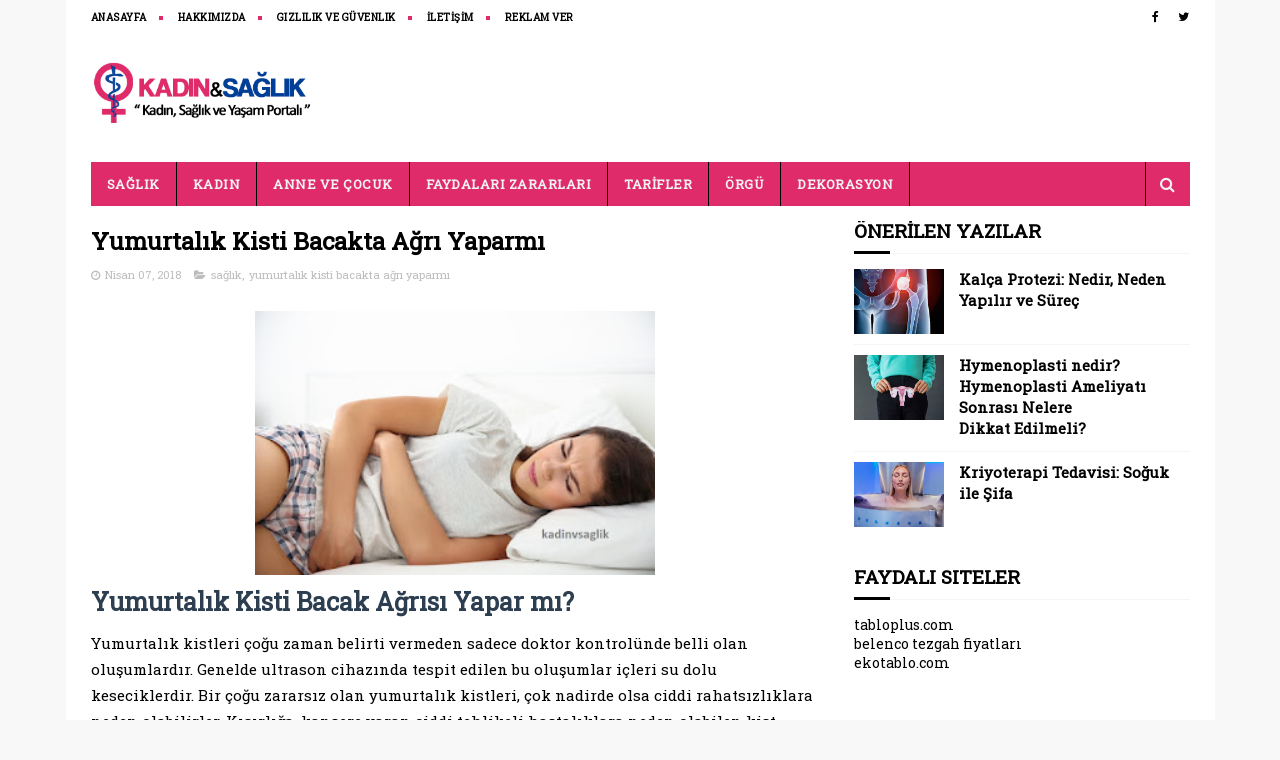

--- FILE ---
content_type: text/html; charset=utf-8
request_url: https://www.google.com/recaptcha/api2/aframe
body_size: 266
content:
<!DOCTYPE HTML><html><head><meta http-equiv="content-type" content="text/html; charset=UTF-8"></head><body><script nonce="oESBln7aIbhk0T3yKqupFQ">/** Anti-fraud and anti-abuse applications only. See google.com/recaptcha */ try{var clients={'sodar':'https://pagead2.googlesyndication.com/pagead/sodar?'};window.addEventListener("message",function(a){try{if(a.source===window.parent){var b=JSON.parse(a.data);var c=clients[b['id']];if(c){var d=document.createElement('img');d.src=c+b['params']+'&rc='+(localStorage.getItem("rc::a")?sessionStorage.getItem("rc::b"):"");window.document.body.appendChild(d);sessionStorage.setItem("rc::e",parseInt(sessionStorage.getItem("rc::e")||0)+1);localStorage.setItem("rc::h",'1768776606464');}}}catch(b){}});window.parent.postMessage("_grecaptcha_ready", "*");}catch(b){}</script></body></html>

--- FILE ---
content_type: text/javascript; charset=UTF-8
request_url: https://www.kadinvsaglik.com/feeds/posts/default?alt=json-in-script&start-index=15&max-results=3&callback=jQuery213016449830091257245_1768776599500&_=1768776599504
body_size: 21297
content:
// API callback
jQuery213016449830091257245_1768776599500({"version":"1.0","encoding":"UTF-8","feed":{"xmlns":"http://www.w3.org/2005/Atom","xmlns$openSearch":"http://a9.com/-/spec/opensearchrss/1.0/","xmlns$blogger":"http://schemas.google.com/blogger/2008","xmlns$georss":"http://www.georss.org/georss","xmlns$gd":"http://schemas.google.com/g/2005","xmlns$thr":"http://purl.org/syndication/thread/1.0","id":{"$t":"tag:blogger.com,1999:blog-7241108547053679461"},"updated":{"$t":"2026-01-12T02:21:32.303+03:00"},"category":[{"term":"tarifler"},{"term":"sağlık"},{"term":"anne çocuk"},{"term":"faydaları zararları"},{"term":"örgü"},{"term":"dizi önerileri"},{"term":"dekorasyon"},{"term":"konudışı"},{"term":"amigurimi oyuncak yapımı"},{"term":"örgü oyuncak yapımı"},{"term":"Türk Dizisi"},{"term":"Cepli Atkı Modelleri"},{"term":"Malzemeler"},{"term":"Türk Dizi Önerisi"},{"term":"Yeni Dizi"},{"term":"adet söktürücü hap"},{"term":"adet söktürücü ilaç düşüğe neden olurmu"},{"term":"adet söktürücü ilaçlar"},{"term":"amigurimi"},{"term":"araba"},{"term":"dizi açıklamaları"},{"term":"dizi özetleri"},{"term":"dudak için vazelin"},{"term":"en iyi tayland dizileri"},{"term":"en çok izlenen"},{"term":"evde kolay pizza tarifi"},{"term":"kadın olmak"},{"term":"otomobil"},{"term":"saç ekiminden sonra"},{"term":"saç ekiminden sonra dikkat edilmesi gerekenler"},{"term":"sol göğüs ağrısı"},{"term":"tayland dizileri"},{"term":"türk dizileri listesi"},{"term":"vazelin dudak dolgunlaştırma"},{"term":"vazelin egzama"},{"term":"waffle hamuru malzemeleri"},{"term":"Örgü Oyuncak Bebek Yapımı"},{"term":"Örgü Oyuncak Kedi Yapımı"},{"term":"örgü oyuncak"},{"term":"şekerpare"},{"term":"20 Yabancı Dizi Önerimiz 2018"},{"term":"2018 Yılının Trend Stiletto Ayakkabıları"},{"term":"2020 hacamat takvimi"},{"term":"Acı Elma Yağı Bebeklerde Kullanımı"},{"term":"Acı Elma Yağı Bebeklerde Nasıl Kullanılır"},{"term":"Adaçayı Yağı Nasıl Yapılır"},{"term":"Adaçayı Yağı Neye İyi Gelir"},{"term":"Adaçayı Yağının Faydaları"},{"term":"Adet Bozukluğu"},{"term":"Adet Düzensizliği Bitkisel Çözüm"},{"term":"Adet Düzensizliği Sebepleri"},{"term":"Aids'le Mücadele'de Devrim"},{"term":"Akne tedavisi ve cilt besleme"},{"term":"Alerjik Reaksiyon"},{"term":"Alerjik Reaksiyonları Engellemeye yarayan Epipen Ulaşılamaz Oluyor"},{"term":"Amigurimi bebek yapımı"},{"term":"Anne Karnında Ay Ay Bebek Gelişimi"},{"term":"Anne Karnında Bebeği Hareket Ettirmek İçin Ne Yapmalı"},{"term":"Anne Sütüne En Yakın Mama"},{"term":"Anne Sütünün Faydaları nelerdir"},{"term":"Aptamil Bebek Maması"},{"term":"Aptamil Kaşık Mamaları"},{"term":"Aptamil ürünleri"},{"term":"Arabanın Kilometresinin Düşürüldüğü Nasıl Anlaşılır"},{"term":"Argan Yağı Faydaları"},{"term":"Arka Plan Fotoğrafları"},{"term":"Arka Plan Resmi"},{"term":"Arka Plan Resmi HD"},{"term":"Arkadan Bağlamalı"},{"term":"Aspirinin Bilinmeyen Faydaları Nedir?"},{"term":"Astım Atakları"},{"term":"Atkı Modelleri Anlatımlı"},{"term":"Ayak Ölçüsü"},{"term":"Ayakkabı  Alırken Nelere Dikkat Etmeliyiz"},{"term":"Ayakkabı Seçerken Nelere Dikkat Etmeliyiz"},{"term":"Ayakkabı Seçimi Nasıl Olmalı"},{"term":"Ayva Marmelatı Tarifi"},{"term":"Ayva Marmelatı Yapılışı"},{"term":"Ayva Marmelatı Yapımı"},{"term":"Ayva Neye İyi Gelir"},{"term":"Ayva Reçelinin Faydaları"},{"term":"Ayva Suyunun Faydaları"},{"term":"Ayva Tatlısı Malzemeleri"},{"term":"Ayva Tatlısı Yapımı"},{"term":"Ayva Tatlısı Üzeri İçin"},{"term":"Ayva Yaprağı Çayı Nasıl Yapılır"},{"term":"Ayvadaki Vitaminler"},{"term":"Aşırı Terleme"},{"term":"Aşırı Terleme Bitkisel Çözüm"},{"term":"Aşırı Terleme Hangi Hastalıkların Belirtileridir"},{"term":"Aşırı Terleme Nedenleri Ve Tedavisi"},{"term":"Aşırı Terlemeye Tedavisi"},{"term":"Babamın Günahları"},{"term":"Bakış Açınızı Değiştirin"},{"term":"Bal Kabaklı"},{"term":"Bal Kabaklı Sütlü Tatlı Yapımı"},{"term":"Balkabaklı Meyve Topları"},{"term":"Balkabaklı Meyve Topları Yapımı"},{"term":"Balkabağı Suyunun Faydaları"},{"term":"Balkabağı Tatlısı Nasıl Yapılır"},{"term":"Balkabağı Tatlısı Tarifi"},{"term":"Balkabağı Çekirdeğinin Faydaları"},{"term":"Balkabağının Faydaları Nelerdir"},{"term":"Balkonda yetiştirebileceğimiz çiçekler"},{"term":"Balkonda Çiçeklerle Gelen Güzellik"},{"term":"Balkonlarımızı Çiçeklerle Süsleyelim"},{"term":"Balık Kılçığı"},{"term":"Banyo Dekorasyonu Nasıl Yapılır"},{"term":"Bebek  Hareket Etmiyorsa Ne Yapmalıyız"},{"term":"Bebekler İçin  Balkabağı Püresi"},{"term":"Bebekler İçin Balkabağı Çorbası Tarifi"},{"term":"Bebekler İçin Sebze Püresi Tarifi"},{"term":"Bebeklerde Baş Çevresi Persentil Değerleri"},{"term":"Bebeklerde Boy Kilo Gelişim Tablosu"},{"term":"Bebeklerde Boy Kilo Gelişimi"},{"term":"Bebeklerde Burun Temizliği"},{"term":"Bebeklerde Burun Tıkanıklığına Ne İyi Gelir"},{"term":"Bebeklerde Diş Ne Zaman Çıkar"},{"term":"Bebeklerde Diş Çıkarma Dönemi"},{"term":"Bebeklerde Persentil Tablosu Sağlık Bakanlığı"},{"term":"Bebeklerde ek gıdaya ne zaman başlamalı"},{"term":"Bebeğin Anne Karnındaki Gelişim Evreleri"},{"term":"Ben Nasıl Oluşur"},{"term":"Ben Çeşitleri"},{"term":"Benim Gözümden Hayat"},{"term":"Beta Karotenin Faydaları"},{"term":"Beta karoten"},{"term":"Beta karoten Nedir"},{"term":"Beta karoten içeren besinler"},{"term":"Beze Nasıl Yapılır"},{"term":"Beze Yapılışı"},{"term":"Biber Dolması Nasıl Yapılır"},{"term":"Bitkisel Makyaj Malzemeleri"},{"term":"Bitkisel Sinüzit Tedavisi"},{"term":"Bot alırken nelere dikkat etmeliyiz"},{"term":"Boyundan Başlamalı Bebek Yeleği Anlatımlı Tarifi"},{"term":"Boyundan Sarkmalı Atkı Modelleri"},{"term":"Boyunluk Modelleri"},{"term":"Brezilya Dizileri"},{"term":"Burun tıkanıklığı Açma Yöntemleri"},{"term":"Büyük Duvar Saati Modelleri"},{"term":"Cam Filim Uygulaması Artık Yasak"},{"term":"Cennet Hurması Marmelatı"},{"term":"Cennet Hurması Reçeli"},{"term":"Cennet Hurması Reçeli Faydaları"},{"term":"Cennet Hurması Reçeli Nasıl Yapılır"},{"term":"Cennet Hurması Reçeli Tarifi"},{"term":"Cildi Rahatlatmaya Yardımcı Olacak Yüz Maskeleri"},{"term":"CoCo Star Çikolata Yapımı"},{"term":"Coco Star Kurabiye Tarifi"},{"term":"Coco Star Kurabiye Yapımı"},{"term":"Coco Star Çikolata Yapılışı"},{"term":"Dekoratif Duvar Ayna Modelleri"},{"term":"Dekoratif Duvar Aynaları"},{"term":"Dekoratif Saat Modelleri"},{"term":"Dereotlu Poğaça Nasıl Yapılır"},{"term":"Dereotlu Tuzlu Poğaça"},{"term":"Dermal Abyss"},{"term":"Detay Maxinet"},{"term":"Detay Maxinet Kayıt İşlemi"},{"term":"Detay Maxinet Paket Satın Alma"},{"term":"Detay Maxinet Şikayetleri"},{"term":"Devam sütünden yoğurt mayalama"},{"term":"Değerli Taşlar"},{"term":"Dikdörtgen Salon Dekorasyon Örnekleri"},{"term":"Dilim Portakal Reçeli"},{"term":"Diş Beyazlatma Yolları"},{"term":"Diş Çıkaran Çocuğa Ne İyi Gelir"},{"term":"Dolma Biber Tarifi"},{"term":"Dostlar Mahallesi Yeni Dizi Önerisi"},{"term":"Doğadan Kayısılı Form Çayı Fiyatı"},{"term":"Doğal Diş Beyazlatma Yöntemleri"},{"term":"Doğal Elma Sirkesi Yapımı"},{"term":"Duşa kabin Cam Temizleyicisi"},{"term":"Duşa kabin Temizliğinde Vazelin"},{"term":"Duşakabin Camı Nasıl Temizlenir"},{"term":"Duşakabin Nasıl Temizlenir"},{"term":"Ekinezya Faydaları"},{"term":"Elma Sirkesinin Faydaları Nelerdir"},{"term":"Elmalı Tart Kurabiye Tarifi"},{"term":"Elmalı Turta Yapımı"},{"term":"En Güzel Duvar Saati"},{"term":"En iyi Çin dizileri"},{"term":"En Çok İzlenen Hint Dizileri"},{"term":"Ender Saraç Zayıflama Yöntemi"},{"term":"Epipen"},{"term":"Eski Brezilya Dizileri"},{"term":"Et Döner Tarifi"},{"term":"Et Pişirme Teknikleri"},{"term":"Etkili Termal Kumaşı İle Hot Shapers"},{"term":"Ev Aydınlatması Nasıl Olmalı"},{"term":"Ev Dekorasyonunda Halı Seçimi"},{"term":"Ev Duvar Saatleri"},{"term":"Ev Tadilatına Nereden Başlanır"},{"term":"Ev Yapımı Bebek Maması"},{"term":"Evde Ayna Dekorasyonu"},{"term":"Evde Aşure Nasıl Yapılır"},{"term":"Evde Beze Yapımı"},{"term":"Evde Diş Beyazlatma Yöntemleri"},{"term":"Evde Elma Sirkesi Yapımı"},{"term":"Evde Elmalı Turta Tarifi"},{"term":"Evde Et Döner Yapımı"},{"term":"Evde Kestane Şekeri Yapımı"},{"term":"Evde Köfte Nasıl Yapılır"},{"term":"Evde Kıymalı Pide Yapımı"},{"term":"Evde Profiterol Nasıl Yapılır"},{"term":"Evde Profiterol Yapımı"},{"term":"Evde Yapılabilecek Dekorasyon Fikirleri"},{"term":"Fincanda Kek Tarifi Tencerede"},{"term":"Fırında Baharatlı Patates Tarifi"},{"term":"Fırında Güveç"},{"term":"Fırında Güveç  Nasıl Yapılır"},{"term":"Fırında Güveç Tarifi"},{"term":"Fırında Güveç Yapımı"},{"term":"Fırında Sütlaç Tarifi"},{"term":"Fırında Sütlaç Tarifi Malzemeleri"},{"term":"Fırında Sütlaç Yapımı"},{"term":"Fırında İzmir Köfte Nasıl Yapılır"},{"term":"Fırında İzmir Köfte Tarifi"},{"term":"Fıstıklı Şekerpare"},{"term":"Fıstıklı Şekerpare Tarifi"},{"term":"Fıstıklı Şekerpare Yapımı"},{"term":"Gebelik Zehirlenmesi Belirtileri"},{"term":"Gebelik Zehirlenmesi Neden Olur"},{"term":"Gebelik Zehirlenmesi Tedavisi"},{"term":"Gebelik Zehirlenmesi nedir"},{"term":"Greyfurt Reçeli Tarifi"},{"term":"Grip Aşısı Ne Zaman Yapılır"},{"term":"Göz Hastalıkları Belirtileri"},{"term":"Göz Hastalıkları Ve Tedavileri"},{"term":"Göz Kontrolü Nasıl Yapılır"},{"term":"Göz Retinası Nedir"},{"term":"Göz Sağlığı İçin Neler Yapmalıyız"},{"term":"Göz kontrolü"},{"term":"Göz sağlığı"},{"term":"Gözlük Bezi"},{"term":"Gözlük Temizleme"},{"term":"Gözlük Temizliği Nasıl Yapılır"},{"term":"Gıda Zehirlenmesi Belirtileri"},{"term":"Gıda Zehirlenmesine Ne İyi Gelir"},{"term":"Halı Ceşitleri Nelerdir"},{"term":"Hamileler Vicks Kullanabilir mi"},{"term":"Hamilelikte Beslenme Nasıl Olmalı"},{"term":"Hamilelikte Vazelin Kullanımı"},{"term":"Hamilelikte Vazelin Zararlı mı"},{"term":"Hamilelikte Vicks Kullanılır mı"},{"term":"Hamilelikte Vicks Kullanımı"},{"term":"Hamilelikte Çatlak Önleyici Vazelin"},{"term":"Hayat Sırları"},{"term":"Hayat Sırları dizisi"},{"term":"Hazır Yiyeceklerin zararları"},{"term":"Haşhaşlı Çörek Yapımı"},{"term":"Hibiskus Faydaları"},{"term":"Hibiskus Çayı"},{"term":"Hikayesi"},{"term":"Hindistan Cevizi Nasıl Açılır"},{"term":"Hindistan Cevizi Suyunun Faydaları"},{"term":"Hindistan Cevizi Yağının Faydaları"},{"term":"Hindistan Cevizinin faydaları"},{"term":"Hindistan Cevizli  Çikolata Yapımı"},{"term":"Hindistan Cevizli Kurabiye"},{"term":"Hint Dizileri 2018"},{"term":"Ihlamurun Faydaları Nelerdir"},{"term":"Kabak Tatlısı"},{"term":"Kabak Çekirdeği Yağının Faydaları"},{"term":"Kabuksuz Mandalina Reçeli"},{"term":"Kabızlık Çeşitleri Nelerdir"},{"term":"Kabızlıkta Yenmemesi Gereken Yiyecekler"},{"term":"Kadın Hastalıkları Adet Düzensizliği"},{"term":"Kadın Okur"},{"term":"Kadınlar Otomobil Seçerken Nelere Dikkat Ediyor"},{"term":"Kadınlarda İdrar Kaçırma Nedenleri"},{"term":"Kaka Tutma Problemi Nasıl Çözülür"},{"term":"Kakasını Tutan Çocuğa Ne Yapılmalı"},{"term":"Kansere İyi Gelen Besinler"},{"term":"Kapı Stoperi"},{"term":"Kapı Stoperi Modelleri"},{"term":"Kapı stoperi yapımı"},{"term":"Karanfilin Faydaları Nelerdir"},{"term":"Karanfilli Ayva Marmelatı"},{"term":"Karışık Kek Tarifi"},{"term":"Katarakt Nedir Belirtileri Nelerdir"},{"term":"Kaza tutanağı nasıl tutulur"},{"term":"Kaş Alma Yöntemleri"},{"term":"Kaş Almanın İncelikleri"},{"term":"Kaş ve kirpik serumu yapımı"},{"term":"Kekik Yağının Faydaları"},{"term":"Kekik yağı"},{"term":"Kekiğin Faydaları Nelerdir"},{"term":"Kestane Reçeli Yapımı"},{"term":"Kestane reçeli Faydaları"},{"term":"Kestane Şekeri Yapımı"},{"term":"Keçiboynuzunun Faydaları Nelerdir"},{"term":"Kilometresi Düşürülmüş Araç Nasıl Anlaşılır"},{"term":"Kirece Yatırılmış Kabak Tatlısı"},{"term":"Kireçte Kabak Tatlısı Tarifi"},{"term":"Klasik Ofis Mobilyaları"},{"term":"Koko Star"},{"term":"Koko Star Kurabiye"},{"term":"Kolay Pizza Tarifi"},{"term":"Kolay Pizza Yapımı"},{"term":"Kreması İçin"},{"term":"Kullanılan Saç Örme Teknikleri"},{"term":"Kuşburnu Pekmezinin Faydaları"},{"term":"Kuşburnu Yağının Faydaları"},{"term":"Kuşburnunun Faydaları"},{"term":"Kuşburnunun Faydaları Nelerdir"},{"term":"Köfte Hazırlanışı"},{"term":"Köfte Malzemeleri"},{"term":"Kırışıklık tedavisi"},{"term":"Kıymalı Pide Nasıl Yapılır"},{"term":"Kıymalı Pide Tarifi"},{"term":"Kıymalı Pide İçi Nasıl Hazırlanır"},{"term":"Kızlarım İçin Yeni Dizi Önerisi"},{"term":"Lavanta Sabunu"},{"term":"Mandalina  Reçeli"},{"term":"Mandalina Marmelatı"},{"term":"Mandalina Reçeli Bodrum"},{"term":"Mandalina Reçelinin Faydaları"},{"term":"Mandalina reçeli tarifi"},{"term":"Mayalı Poğaça Tarifi Resimli"},{"term":"Mehmed Bir Cihan Fatihi"},{"term":"Menopoz Belirtileri Ve Tedavisi"},{"term":"Meryem"},{"term":"Meryem dizisi"},{"term":"Meyve Topları"},{"term":"Milupa"},{"term":"Milupa Kavanoz Mamaları"},{"term":"Mutfak Dekorasyonu Nasıl Yapılır"},{"term":"Mutfak Köşe Takımı Nasıl Kaplanır"},{"term":"Muzlu Bebek Bisküvisi Tarifi"},{"term":"Nar Ekşili Kısır Malzemeleri"},{"term":"Nar Ekşili Kısır Tarifi"},{"term":"Nar Ekşili Kısır Yapımı"},{"term":"Oda Aydınlatması Nasıl Olmalı"},{"term":"Oda Işıklandırması"},{"term":"Organik Makyaj"},{"term":"Organik makyaj ürünleri"},{"term":"Otomobil Seçmek"},{"term":"Oyuncak Kaplumbağa Yapımı"},{"term":"Oyuncak Kardan Adam Yapımı"},{"term":"Oyuncak Salyangoz Yapımı"},{"term":"Oyuncak Şirinler Yapımı"},{"term":"Oyuncu Kadrosu"},{"term":"Papatya Yağı faydaları"},{"term":"Papatya yağı"},{"term":"Papatyanın Faydaları"},{"term":"Papatyanın Faydaları Nelerdir"},{"term":"Paracetamol"},{"term":"Paracetamol Kullanımı"},{"term":"Paracetamol Kullanımı Astım Ataklarını Artırmıyor"},{"term":"Pasta Cila Nedir"},{"term":"Pasta cila nasıl yapılır"},{"term":"Patatesin Zararları"},{"term":"Patatesli Poğaça Hamuru"},{"term":"Patatesli Poğaça Nasıl Yapılır"},{"term":"Patatesli Poğaça Tarifi Resimli"},{"term":"Patatesli Poğaça Yapımı"},{"term":"Paşa Lokumu Nasıl Yapılır"},{"term":"Paşa Lokumu Tarifi"},{"term":"Paşa Lokumu Yapımı"},{"term":"Perde Koltuk Uyumu Nasıl Olmalı"},{"term":"Perde Seçimi Nasıl Olmalı"},{"term":"Perde satın alırken dikkat edilecek noktalar"},{"term":"Pide Hamuru Nasıl Yapılır"},{"term":"Portakal Kabuğu Reçeli"},{"term":"Portakal Kabuğu reçeli tarifi"},{"term":"Portakal Marmelatı"},{"term":"Portakal Reçelinin Faydaları"},{"term":"Portakal reçeli"},{"term":"Poğaça Hamuru Nasıl Hazırlanır"},{"term":"Profiterol Hamuru Tarifi"},{"term":"Profiterol Kreması Tarifi"},{"term":"Profiterol Çikolata Sosu Tarifi"},{"term":"Rahim Ağzı Aşısı"},{"term":"Rahim Ağzı Kanseri Belirtileri Ve Tedavisi"},{"term":"Rahim Ağzı Kanseri Bitkisel Tedavi"},{"term":"Rahim Ağzı Yara Belirtileri"},{"term":"Rahim Ağzı Yaralarının Tedavisi"},{"term":"Rahim Ağzı Yarası Neden Olur"},{"term":"Rahim Ağzında Yara Bitkisel Tedavi"},{"term":"Rahim Kanseri Belirtileri Ve Tedavisi"},{"term":"Rahim Kanseri Nedenleri"},{"term":"Rahim Kanseri Tedavisi"},{"term":"Rahim Kanserine İyi Gelen Bitkiler"},{"term":"Rahimde Kist Neden Olur"},{"term":"Renk değiştiren dövme"},{"term":"Renk değiştiren dövme ne şekilde çalışıyor"},{"term":"Renkli Beze Tarifi"},{"term":"Resimli Anlatımlı"},{"term":"Sadi Ustadan Pizza Tarifi"},{"term":"Salon Aydınlatması Nasıl Olmalı"},{"term":"Sarı Kantaron Yağının Faydaları"},{"term":"Sarı Kantaronun Faydaları Nelerdir"},{"term":"Saç Örgü Modelleri"},{"term":"Saç Örgüleri Ve Yapılışları"},{"term":"Saç Örgüsü Modelleri"},{"term":"Sebzeli Mercimek  Çorbası"},{"term":"Sebzeli Mercimek  Çorbası Yapımı"},{"term":"Sebzeli Mercimek Çorbası Tarifi"},{"term":"Sinüzit Tedavi Yöntemleri"},{"term":"Sinüzit nedir"},{"term":"Sinüzitin belirtileri"},{"term":"Sistit Belirtileri"},{"term":"Sistit Hastalığı Nedir"},{"term":"Sistit Neden Olur"},{"term":"Sistite Ne İyi Gelir"},{"term":"Siyah Beyaz Aşk"},{"term":"Sol Sırt Ağrısı"},{"term":"Spor Ayakkabı Alırken Nelere Dikkat Etmeli"},{"term":"Su İçerek Kilo Verilir Mi?"},{"term":"Susam Yağının Faydaları"},{"term":"Susamın Faydaları"},{"term":"Sütlaç Tarifi Fırında"},{"term":"Sütlü Tatlı Yapımı"},{"term":"Takılar"},{"term":"Takılarda Kullanılan Değerli Taşlar"},{"term":"Tarihi Çin Dizileri"},{"term":"Tarçınlı Ayva Marmelatı"},{"term":"Tarçının Faydaları Nelerdir"},{"term":"Tasarım Duvar Saatleri"},{"term":"Toksinleri temizleyin ve şişkinliği azaltın"},{"term":"Topuk Dikeni Egzersizleri"},{"term":"Topuk Dikeni Nasıl Tedavi Edilir"},{"term":"Topuk Dikeni Neden Olur"},{"term":"Topuk Dikeni Nedir Nasıl Tedavi Edilir"},{"term":"Topuk dikenine bitkisel çözüm"},{"term":"Turunç Kabuğu Reçeli"},{"term":"Turunç Marmelatı"},{"term":"Turunç Reçeli"},{"term":"Turunç Reçeli Antalya"},{"term":"Turunç Reçeli Faydaları"},{"term":"Turunç reçeli tarifi"},{"term":"Türk Dizisi Önerileri"},{"term":"Türkiye'de Yayınlanan Hint Dizileri"},{"term":"Ufak Tefek Cinayetler"},{"term":"Ufak Tefek Cinayetler dizisi"},{"term":"Vatanım Sensin"},{"term":"Vatanım İçin Ölürüm"},{"term":"Vazelin Kullanım Alanları"},{"term":"Vazelin Çatlaklara İyi Gelir mi"},{"term":"Yabancı Dizi Önerisi"},{"term":"Yaprak Kurabiye Tarifi"},{"term":"Yapılışı"},{"term":"Yarısı Kakaolu Kek Tarifi"},{"term":"Yağ Yakan Kür"},{"term":"Yaş Maya İle Evde Ekmek Yapımı"},{"term":"Yaş Mayalı Peynirli Poğaça Tarifi"},{"term":"Yeni Başlayan dizi izlemenizi öneririz"},{"term":"Yeni Dizi Önerimiz Babamın Günahları"},{"term":"Yeni Doğan Bebeklerde Burun Tıkanıklığı"},{"term":"Yeni Doğan Bebeklerde Dikkat Edilmesi Gerekenler"},{"term":"Yeşil Mandalina Reçeli"},{"term":"Yumurtalık Kisti"},{"term":"Yumurtalık kanseri"},{"term":"Yürüyüş Ayakkabısı Alırken Nelere Dikkat Etmeli"},{"term":"Yüzde Sivilce Neden Çıkar"},{"term":"Yılın Moda Rengi Atkılar"},{"term":"Zencefilin Faydaları nelerdir"},{"term":"Zeytinyağlı Kereviz Nasıl Yapılır"},{"term":"Zeytinyağlı Kereviz Yemeği Tarifi"},{"term":"abartılı esteti̇k müdahale dönemi kapanmıştır"},{"term":"acı elma yağı"},{"term":"acı elma yağı bebek gaz"},{"term":"acı yemek sivilce yapar mı"},{"term":"adam otu nedir faydaları zararları"},{"term":"adaçayı neye iyi gelir"},{"term":"adaçayı yağı"},{"term":"adaçayı yağı bebeklerde nasıl kullanılır"},{"term":"adet ağrısı neden olur"},{"term":"adet ağrısına ne iyi gelir"},{"term":"adet düzensizliği"},{"term":"adet düzensizliği için doğum kontrol hapı"},{"term":"adet düzensizliği tedavisi"},{"term":"adet gecikmesi en fazla kaç gün olur"},{"term":"adet söktürücü bitki çayları"},{"term":"adet söktürücü bitkiler"},{"term":"adet söktürücü ilaç gebeliği sonlandırırmı"},{"term":"adet söktürücü ilaç isimleri"},{"term":"adet söktürücü ilaçların yan etkileri"},{"term":"adet söktürücü iğne"},{"term":"adet söktürücü nedir"},{"term":"adet öncesi şişkinlik ve gaz"},{"term":"adetliyken doğum kontrol hapı kullanılır mı"},{"term":"adetliyken hamile kalınır mı"},{"term":"akupunktur hangi hastalıkları tedavi eder"},{"term":"akupunktur tedavisi ve tedavi yöntemleri"},{"term":"akşam yemeği yemeden kaç kilo verilir"},{"term":"alman dizileri"},{"term":"almanya dizileri"},{"term":"alzheimer belirtileri"},{"term":"alzheimer belirtileri nelerdir"},{"term":"alzheimer evreleri"},{"term":"alzheimer hastalığı"},{"term":"alzheimer nedenleri"},{"term":"alzheimer nedir"},{"term":"alzheimer tedavisi"},{"term":"anne bebek"},{"term":"apple servis"},{"term":"aptamil mama nasıl hazırlanır"},{"term":"aptamil çeşitleri"},{"term":"araba seçimi"},{"term":"aradığın tüm elbise modelleri elbisebulda"},{"term":"arjantin dizileri"},{"term":"arjantin dizileri eski"},{"term":"armut kurabiye nasıl yapılır"},{"term":"arpa şehriye pilavı"},{"term":"arpa şehriye pilavı tarifi"},{"term":"arpa şehriye pilavı yapımı"},{"term":"asma suyunun faydaları"},{"term":"aspirin saglik"},{"term":"aspirin vazelin karışımı nasır"},{"term":"aspirin vazelin karışımı nasır tedavisinde mucizeler yaratıyor"},{"term":"aspirinin faydaları"},{"term":"aspirinin faydaları nedir"},{"term":"aspirinin zararları"},{"term":"at kestanesi yağının faydaları"},{"term":"atkı"},{"term":"atkı modeli"},{"term":"atoni"},{"term":"avangart mobilya"},{"term":"avangart mobilya modelleri"},{"term":"avangart mobilya nedir"},{"term":"avangart nedir"},{"term":"ayak kemiği ağrısı"},{"term":"ayak kemiği ağrısına ne iyi gelir"},{"term":"ayak kokusu nasıl geçer"},{"term":"ayak kokusu neden olur nasıl giderilir"},{"term":"ayak kokusuna ne iyi gelir"},{"term":"ayak topuk dikeni"},{"term":"ayakkabı vazelin"},{"term":"ayakkabı vurması nasıl engellenir"},{"term":"ayakkabı vurması nasıl geçer"},{"term":"ayakkabı vurması nasıl önlenir"},{"term":"ayakta durunca belim ağrıyor"},{"term":"ayva reçeli yapılışı"},{"term":"ayva tatlısı"},{"term":"ayva tatlısı tarifi"},{"term":"ayva tatlısı yapılışı"},{"term":"ayva çekirdeği jeli"},{"term":"ayva çekirdeği jeli nasıl saklanır"},{"term":"ayva çekirdeği jeli nasıl yapılır"},{"term":"ayva çekirdeği maskesi"},{"term":"ayva çekirdeği maskesi nasıl yapılır"},{"term":"ayva çekirdeği yağı"},{"term":"ayva çekirdeğinin faydaları"},{"term":"az malzemeli un kurabiyesi"},{"term":"ağlayan bebeğinizi nasıl sakinleştirirsiniz"},{"term":"ağrı bandı"},{"term":"ağrı bandı nasıl kullanılır"},{"term":"ağrı bandı ne işe yarar"},{"term":"ağrı bandı nedir"},{"term":"ağrı bandı yan etkileri"},{"term":"ağrı kesici bant"},{"term":"ağrı kesici ilaçların yan etkileri"},{"term":"ağrı kesici krem"},{"term":"ağız yarası için ne yapılmalı"},{"term":"ağız yarası neden olur tedavisi nedir"},{"term":"bacaklarda ödem nedenleri"},{"term":"bacaktaki morluklar kanser belirtisi mi"},{"term":"bademcik taşı yutulursa ne olur"},{"term":"bahçe dekorasyonu için pratik fikirler"},{"term":"baklava yufkasıyla çiçek revani nasıl yapılır"},{"term":"bakış açısı"},{"term":"bal peteği pasta tarifi"},{"term":"bal peteği tatlısı nasıl yapılır"},{"term":"balkabağı sarması nasıl yapılır"},{"term":"balkabağı tatlısı"},{"term":"balkabağının faydaları"},{"term":"balkon sandalyelerine minder nasıl dikilir"},{"term":"balkonda Çiçek Bakımı"},{"term":"bamya derin dondurucuda nasıl saklanır"},{"term":"bamya tohumunun faydaları"},{"term":"barbunya derin dondurucuda nasıl saklanır"},{"term":"bardakta sütlü tatlı"},{"term":"bardakta sütlü tatlı tarifleri"},{"term":"basit diyet programı ile zayıflama"},{"term":"bayan saç modelleri ve saç renkleri"},{"term":"bayanlarda saç ekimi"},{"term":"bağırsak temizliği kilo verdirir mi"},{"term":"bağırsak temizliği nasıl yapılır"},{"term":"baş ağrısı için ağrı kesici"},{"term":"baş ağrısı için ağrı kesici ilaçlar"},{"term":"baş ağrısı için ilaç isimleri"},{"term":"baş ağrısına iyi gelen ilaçlar"},{"term":"bebek battaniyesi süsleri"},{"term":"bebek kakasında mukus"},{"term":"bebek kakasında sindirilmemiş besinler"},{"term":"bebek mama sandalyesi nasıl seçilmeli"},{"term":"bebek vazelini"},{"term":"bebek yatakları nasıl olmalıdır"},{"term":"bebek çorba tarifleri 1 yaş"},{"term":"bebek örgü battaniye"},{"term":"bebekler hangi ayda ne yer"},{"term":"bebekler için balkabağı çorbası"},{"term":"bebekler için sebze püresi"},{"term":"bebekler için ıspanak çorbası"},{"term":"bebeklerde diş gıcırdatma"},{"term":"bebeklerde diş çıkarma belirtileri nelerdir"},{"term":"bebeklerde ek gıdaya neyle başlamalı"},{"term":"bebeklerde fitil kullanımı zararları"},{"term":"bebeklerde göbek fıtığına ne iyi gelir"},{"term":"bebeklerde kıl kurdu neden olur"},{"term":"bebeklerde makat çatlağı bitkisel tedavi"},{"term":"bebeklerde makat çatlağına ne iyi gelir"},{"term":"bebeklerde omuz çıkığı nasıl anlaşılır"},{"term":"bebeklerde pişik zeytinyağı"},{"term":"bebeklerde tırnak batmasına ne iyi gelir"},{"term":"bebeklerde yalancı kabızlık"},{"term":"bebeklerde yeşil kakanın nedenleri"},{"term":"bebeklere kereviz çorbası"},{"term":"bebeklere kereviz çorbası tarifi"},{"term":"bebeklerin kakası neden yeşil olur"},{"term":"bebeğin kakasında mukus neden olur"},{"term":"bebeğin kakasının sümüksü olması"},{"term":"bedava i̇nternet 2020 kampanyası"},{"term":"beeves kasap"},{"term":"bel düzleşmesi"},{"term":"bel düzleşmesi egzersizleri"},{"term":"bel düzleşmesine ne iyi gelir"},{"term":"bel fıtığı mide ağrısı yaparmı"},{"term":"bel fıtığı olan yürüyüş yapabilir mi"},{"term":"bel fıtığına sıcak iyi gelir mi"},{"term":"belin sağ tarafında ağrı nedenleri"},{"term":"ben kanseri"},{"term":"ben neden çıkar"},{"term":"benlerden nasıl kurtuluruz"},{"term":"benlere bitkisel çözüm"},{"term":"beyaz kil ile yeşil kil arasındaki fark"},{"term":"beyazlayan saçlar eski rengine dönebilir mi"},{"term":"beyinde ödem oluşması nelere yol açar"},{"term":"beze yapımı"},{"term":"biberli sarımsaklı sirkeli domates sosu nasıl yapılır"},{"term":"billuriye tatlısı nasıl yapılır"},{"term":"bir erteleme hastalığı vajinismus"},{"term":"biyolojik korunma i̇çin yüz maskeleri ve temizlik"},{"term":"biz olmak"},{"term":"blue diamond"},{"term":"bohem tarz nedir bohem giyim önerileri"},{"term":"bot alırken numara seçimi"},{"term":"botox nedir neden uygulanır"},{"term":"boyun düzleşmesi ağrıları nerelere vurur"},{"term":"boyun düzleşmesi belirtileri"},{"term":"boyun düzleşmesi egzersizleri"},{"term":"boyun düzleşmesi nedenleri"},{"term":"boyun düzleşmesi nedir"},{"term":"boyun düzleşmesi tedavisi"},{"term":"boyun düzleşmesine sıcak iyi gelirmi"},{"term":"boyun fıtığına hacamat iyi gelir mi"},{"term":"boyunluk ve şapka modelleri"},{"term":"boğazda gıcık ve öksürük neden olur"},{"term":"boş gebelik kaçıncı haftada belli olur"},{"term":"boşanma avukatı gözüyle sanal boşanma duruşması"},{"term":"braquo"},{"term":"bu yılın etek modası"},{"term":"bulaşık makinesi deterjanı yerine ne kullanılır"},{"term":"bulgur yutarak zayıflama"},{"term":"burun estetiği"},{"term":"burun estetiği izmir"},{"term":"burun tıkanıklığı için vicks"},{"term":"burun tıkanıklığı vicks"},{"term":"burun tıkanıklığına vicks iyi gelirmi"},{"term":"burun yanması"},{"term":"bölgesel incelmenin en etkili çözümü lazer liposuction"},{"term":"bütün örülmüş bebek battaniye örnekleri"},{"term":"büyük tepside ıslak kek tarifi"},{"term":"carlos"},{"term":"cepli atkı"},{"term":"cepli atkı yapımı"},{"term":"cepli şal"},{"term":"cevizli bülbül yuvası baklava nasıl yapılır"},{"term":"cevizli dilber dudağı nasıl yapılır"},{"term":"cevizli kuş gözü baklava nasıl yapılır"},{"term":"cevizli nar lokumu yapımı"},{"term":"cevizli narlı lokum"},{"term":"cevizli portakal lokumu"},{"term":"cilt kırışıklıklarına ne iyi gelir"},{"term":"civan percemi faydaları nelerdir"},{"term":"civan perçemi adet düzensizliği"},{"term":"civan perçemi adet söktürücü"},{"term":"civan perçemi nedir"},{"term":"civan perçeminin faydaları"},{"term":"dana rosto nasıl yapılır"},{"term":"defne çiçeği faydaları"},{"term":"depresyondaki kişiye nasıl davranmalı"},{"term":"deri altı sivilce tedavisi"},{"term":"derin dondurucuda bal kabağı nasıl saklanır"},{"term":"derin dondurucuda patlıcan nasıl saklanır"},{"term":"değerli taşlar nelerdir"},{"term":"dikenli incir reçeli"},{"term":"dikenli incir reçeli nasıl yapılır"},{"term":"dipliner nedir nasıl sürülür"},{"term":"diyet rehberi ile kısa sürede zayıflayın"},{"term":"diz ağrısı"},{"term":"dizi önerisi"},{"term":"dizin yapısı"},{"term":"dizlerde sıvı kaybı"},{"term":"diş ağrısı baş ağrısı yaparmı"},{"term":"diş beyazlatma yöntemleri"},{"term":"diş sıkma baş ağrısı yaparmı"},{"term":"diş teli"},{"term":"diş teli fiyatları"},{"term":"diş teli fiyatları neye göre belirlenir"},{"term":"diş teli çeşitleri"},{"term":"dolap kullanımında yükünüzü hafifletecek fikirler"},{"term":"domatesli arpa şehriye pilavı"},{"term":"domatesli arpa şehriye pilavı tarifi"},{"term":"domatesli arpa şehriye pilavı yapımı"},{"term":"dondurulmuş embriyo transferi"},{"term":"donuk omuz"},{"term":"donuk omuz bitkisel tedavi"},{"term":"doğal bit ilacı"},{"term":"doğum kontrol halkası"},{"term":"doğum kontrol hapı isimleri ve fiyatları"},{"term":"doğum sonrası"},{"term":"doğum sonrası dikkat edilmesi gerekenler"},{"term":"doğum sonrası enfeksiyon"},{"term":"doğum sonrası kabızlık nedenleri"},{"term":"doğum sonrası kabızlığa ne iyi gelir"},{"term":"doğum sonrası kanama"},{"term":"doğum sonrası koplikasyonlar"},{"term":"doğumdan sonra bel ağrısı nasıl geçer"},{"term":"doğumdan sonra hamile kalma belirtileri"},{"term":"doğumdan sonra karında sertlik"},{"term":"doğumdan sonra kaç kilo gider"},{"term":"doğumdan sonra süt ne zaman gelir"},{"term":"dudak dolgunlaştırıcı doğal yöntemler"},{"term":"dudak çatlaklarına vazelin"},{"term":"dudağa vicks sürme"},{"term":"durduk yere burun kanaması"},{"term":"döner yapımı"},{"term":"dövme sildirme iz kalır mı"},{"term":"dış cephe temizliği"},{"term":"ebruli kek nasıl yapılır"},{"term":"efsun form soğuk detoks çayı nedi̇r"},{"term":"egzama için en iyi krem"},{"term":"egzama vazelin"},{"term":"ek gıda tablosu"},{"term":"ekmekten ve paradan korona virüsü bulaşır mı"},{"term":"el yapımı atkı"},{"term":"el örgüsü terlik modelleri"},{"term":"elbisebul"},{"term":"elektronik sigara i̇le sigara bırakılır mı"},{"term":"ella ertesi gün hapı nasıl kullanılır"},{"term":"ellerde ortaya çıkan erken yaşlanma nasıl önlenir"},{"term":"elma sirkesi yapımı"},{"term":"elma yağı"},{"term":"elmalı tarçınlı cevizli kek tarifi"},{"term":"elmas ve pırlanta"},{"term":"emdr terapisi nedir"},{"term":"emziren anne ertesi gün hapı kullanabilir mi"},{"term":"emziren anneler i̇çin süt yapan yiyecekler hangileridir"},{"term":"emziren annelerde memede ağrı ve sertlik"},{"term":"emziren annelerde memede sertlik"},{"term":"emziren annenin göğsünde sertlik"},{"term":"en güzel gümüş kolyeler mia vento güvencesiyle"},{"term":"en iyi japon dizileri"},{"term":"en iyi türk dizileri 2018"},{"term":"en i̇yi maraş dondurması"},{"term":"en konforlu ve en şık oturma grubu modelleri enza'da"},{"term":"en lezzetli peynirli makarna çeşitleri"},{"term":"endometrium kanseri"},{"term":"enginar buzlukta nasıl saklanır"},{"term":"enseden gelen baş ağrısı tansiyon"},{"term":"enza home yemek odası"},{"term":"epilasyon sonrası kıl batması"},{"term":"epimedyumlu macun"},{"term":"erkekler nasıl kadınlarla evlenmek ister"},{"term":"ertesi gün hapı adet gecikmesi yaparmı"},{"term":"ertesi gün hapı nasıl etki eder"},{"term":"eski arjantin dizileri"},{"term":"eski mumlardan mum yapımı"},{"term":"eski yerli diziler listesi"},{"term":"espresso kahve nasıl yapılır"},{"term":"etkili sigarayı bırakma yöntemleri"},{"term":"etli ekmek nasıl yapılır"},{"term":"etli yaprak sarma tarifi"},{"term":"etli yaprak sarması içi"},{"term":"etli yaprak sarması nasıl yapılır"},{"term":"ev düzenleyici kutular"},{"term":"ev terliği yapımı"},{"term":"ev yapımı fındık ezmesi nasıl yapılır"},{"term":"ev yapımı mantı nasıl saklanır"},{"term":"evde antep fıstıklı bülbül yuvası nasıl yapılır"},{"term":"evde boyalı saç rengi nasıl açılır"},{"term":"evde burma kadayıf tatlısı nasıl yapılır"},{"term":"evde cappuccino nasıl yapılır"},{"term":"evde diş beyazlatma"},{"term":"evde dürüm nasıl yapılır"},{"term":"evde gül lokumu nasıl yapılır"},{"term":"evde halka tatlısı nasıl yapılır"},{"term":"evde hasta yatağı kullanımı"},{"term":"evde iskender kebap nasıl yapılır"},{"term":"evde kazandibi tatlısı nasıl yapılır"},{"term":"evde kaş şekillendirme"},{"term":"evde kolay el açması baklava nasıl yapılır"},{"term":"evde kumpir nasıl yapılır"},{"term":"evde künefe nasıl yapılır"},{"term":"evde kırma yeşil zeytin nasıl yapılır"},{"term":"evde kırışık önleyici krem yapımı"},{"term":"evde lokma tatlısı nasıl yapılır"},{"term":"evde makaron nasıl yapılır"},{"term":"evde midye baklava nasıl yapılır"},{"term":"evde pizza yapımı"},{"term":"evde sade lokum nasıl yapılır"},{"term":"evde salamura siyah zeytin nasıl yapılır"},{"term":"evde trileçe yapımı"},{"term":"evde tulumba tatlısı nasıl yapılır"},{"term":"evde çizme yeşil zeytin nasıl yapılır"},{"term":"fantazi iç giyim ipuçları"},{"term":"farmasi ürünleri"},{"term":"fatih dizisi"},{"term":"ferritin eksikliği neden olur düşüklüğünü nasıl anlarız"},{"term":"fesleğenli domates çorbası tarifi"},{"term":"filografi"},{"term":"filografi malzemeleri"},{"term":"filografi nasıl yapılır"},{"term":"filografi nedir"},{"term":"filografi sanatı"},{"term":"filografi tel sarma teknikleri"},{"term":"filografi yapımı"},{"term":"filografi örgü teknikleri"},{"term":"fiyonk tatlısı nasıl yapılır"},{"term":"fransa dizileri"},{"term":"fransız dizileri"},{"term":"fue saç ekimi"},{"term":"fx15 zayıflama hapı"},{"term":"fırfır baklava nasıl yapılır"},{"term":"fırında parça tavuk kızartması"},{"term":"fırında pişmeyen cheesecake tarifi"},{"term":"fırında çanak köfte"},{"term":"fıtık için fizik tedavi egzersizleri"},{"term":"gebelikte yerleşme kanaması kaçıncı haftada olur"},{"term":"gecelik modelleri"},{"term":"gelin bohçası tatlısı nasıl yapılır"},{"term":"genital estetik hakkında merak edilenler"},{"term":"genital siğil ve korunma"},{"term":"geri getirme büyüsü ve işin uzmanı"},{"term":"goji meyvesi faydaları"},{"term":"gripten sonra koku alamamak"},{"term":"göbek bölgesi"},{"term":"göbek fıtığı ameliyatı sonrası dikkat edilmesi gerekenler"},{"term":"göbek fıtığı ameliyatı sonrası iyileşme süreci"},{"term":"göbek fıtığı ağrısına ne iyi gelir"},{"term":"göbek fıtığı hamilelikte tehlike yaratır mı"},{"term":"göbek fıtığı olan normal doğum yapabilir mi"},{"term":"göbekte kıl dönmesi"},{"term":"göz altı kırışıklıkları için vazelin"},{"term":"göz sağlığını korumak için neler yapmalıyız"},{"term":"göğüs ağrısı nasıl geçer"},{"term":"göğüs ağrısı neden olur"},{"term":"göğüste lenf bezi şişmesi"},{"term":"gül suyuyla kek tarifi"},{"term":"güllaç tatlısı nasıl yapılır"},{"term":"güllaç yapmanın püf noktaları"},{"term":"gümüş işlemeciliği"},{"term":"gümüş yüzük"},{"term":"gümüş yüzük çeşitleri"},{"term":"gümüşün faydaları"},{"term":"güneş kremi yerine vazelin"},{"term":"gıda zehirlenmesi belirtileri ve yapılması gerekenler"},{"term":"halleyli krem şantili pasta tarifi"},{"term":"hamile kalmak için zeytinyağlı incir kürü"},{"term":"hamile ve lohusa pijamaları nasıl olmalıdır"},{"term":"hamilelik belirtileri kasık ağrısı"},{"term":"hamilelik doğum sonrası ciltte en sık ortaya çıkan problemler"},{"term":"hamilelikte adet sancısı gibi ağrı olur mu"},{"term":"hamilelikte bebek hareketleri"},{"term":"hamilelikte gıda zehirlenmesi"},{"term":"hamilelikte gıda zehirlenmesi bebeğe zarar verirmi"},{"term":"hamilelikte halsizlik normal mi"},{"term":"hamilelikte halsizliğe ne iyi gelir"},{"term":"hamilelikte karnın üstüne yatmak bebeğe zarar verirmi"},{"term":"hamilelikte kasık ağrıları ne zaman başlar"},{"term":"hamilelikte kasık ağrısı"},{"term":"hamilelikte kasık ağrısı nasıl geçer"},{"term":"hamilelikte kasık ağrısı neden olur"},{"term":"hamilelikte kasık ağrısı nedenleri"},{"term":"hamilelikte kist düşüğe neden olurmu"},{"term":"hamilelikte mantar için fitil kullanımı"},{"term":"hamilelikte saç boyama"},{"term":"hamilelikte sırt üstü yatmak bebeğe zarar verirmi"},{"term":"hamilelikte tansiyon düşüklüğü bebeğe zarar verirmi"},{"term":"hamilelikte tansiyon düşüklüğüne ne iyi gelir"},{"term":"hamilelikte yerleşme kanaması"},{"term":"hamilelikte yerleşme kanaması kaç gün sürer"},{"term":"hamileliğin ilk haftasında kasık ağrısı olur mu"},{"term":"hastalık belirtileri ve şifalı bitkiler ile yapılan tedaviler"},{"term":"hazır yiyecekler"},{"term":"hazır yufkadan haşhaşlı kurabiye"},{"term":"hazır yufkadan mantı"},{"term":"hazır yufkadan mantı tarifi"},{"term":"hazır yufkadan mantı yapımı"},{"term":"hazır yufkadan çıtır börek tarifi"},{"term":"haşhaşlı çörek"},{"term":"haşhaşlı çörek tarifi"},{"term":"hediye sepeti"},{"term":"hemoroid ilaç tedavisi ile geçer mi"},{"term":"hemoroid kremi kırışıklıklara iyi gelir mi"},{"term":"hemoroid vicks tedavisi"},{"term":"himalaya tuzu sabunu"},{"term":"hindistan cevizi yağı ile diş beyazlatma"},{"term":"hollywood yanağı"},{"term":"horlama nedir ve nasıl tedavi edilir"},{"term":"hızlı kilo almak hangi hastalığın belirtisidir"},{"term":"hızlı zayıflatırken bağışıklık sistemini kuvvetlendiren çay nasıl yapılır"},{"term":"idrar kaçırma"},{"term":"iki dakikada dişler nasıl beyazlatılır"},{"term":"ilaç zehirlenmesi kaç saatte belli olur"},{"term":"incir şekli verilmiş incirli kurabiye"},{"term":"iran dizileri"},{"term":"ishal"},{"term":"ishal belirtileri ve tedavisi"},{"term":"ishal nasıl geçer"},{"term":"ishal nedenleri"},{"term":"ishal nedir"},{"term":"ishal tedavisi"},{"term":"ishal çeşitleri"},{"term":"islamlar villaları"},{"term":"ispanya dizileri"},{"term":"ispanyol dizileri"},{"term":"italyan dizileri"},{"term":"izmir düğün mekanları"},{"term":"içi tel kadayıflı şekerpare tatlısı tarifi"},{"term":"içli köfte buzlukta nasıl saklanır"},{"term":"iğne oyası gelinlik modelleri"},{"term":"işitme cihazları markaları nelerdir"},{"term":"i̇nfertilite kısırlık nedenleri nelerdir"},{"term":"i̇pek kirpik uygulaması hakkında bilmeniz gerekenler"},{"term":"i̇şitme cihazı alırken dikkat edilmesi gerekenler"},{"term":"japon dizileri"},{"term":"japon okul dizileri"},{"term":"kabak tatlısı tarifi"},{"term":"kabızlık"},{"term":"kabızlık sebepleri"},{"term":"kabızlık sebepleri ve tedavisi"},{"term":"kabızlık tedavisi"},{"term":"kadayıf çanağında muhallebi tatlısı nasıl yapılır"},{"term":"kadin"},{"term":"kadın atkı modelleri"},{"term":"kadın doğum riskleri"},{"term":"kadın erkek eşli pijama takımları"},{"term":"kadın gümüş yüzük"},{"term":"kadın sitesi"},{"term":"kadınlar için ayakkabı"},{"term":"kadınlar için dizi önerisi"},{"term":"kadınlarda göğüs ağrısı"},{"term":"kadınlarda kasık ağrısı neden olur"},{"term":"kadınlarda saç ekimi"},{"term":"kadınlarda saç ekimi nasıl yapılır"},{"term":"kadınların ilişkiye girememe hastalığı"},{"term":"kaka kaçıma"},{"term":"kaktüs inciri marmelatı"},{"term":"kaktüs inciri reçeli"},{"term":"kaktüs meyvesi faydaları"},{"term":"kaktüs meyvesi reçeli"},{"term":"kalıcı makyaj zararlı mıdır"},{"term":"kan gazı nedir"},{"term":"kanlı ishal"},{"term":"kantaron yağı makat çatlağına iyi gelir mi"},{"term":"kapı stoperi nedir"},{"term":"kapı stoperi çeşitleri"},{"term":"kapı çeşitleri ve özellikleri nelerdir"},{"term":"kar botu"},{"term":"kar tanesi kolye"},{"term":"karamelli keşkül nasıl yapılır"},{"term":"karanfil tomurcuğu faydaları"},{"term":"karnıyarık böreği"},{"term":"karnıyarık böreği nasıl yapılır"},{"term":"karnıyarık böreği tarifi"},{"term":"karpuz kabuğu reçeli"},{"term":"karpuz kabuğu reçeli nasıl yapılır"},{"term":"karpuz kabuğu reçeli tarifi"},{"term":"karpuz reçeli"},{"term":"karın germe ameliyatı"},{"term":"karışık pizza tarifi"},{"term":"kas gevşetici ilaçlar"},{"term":"kas gevşetici ilaçların yan etkileri"},{"term":"kas gevşetici krem"},{"term":"kasık ağrısı hamilelik belirtisimi"},{"term":"kasık fıtık ağrısına ne iyi gelir"},{"term":"kasık fıtığı ameliyatı sonrası nelere dikkat edilmeli"},{"term":"kasık fıtığı egzersizleri"},{"term":"katmer poğaça nasıl yapılır"},{"term":"kaya tuzu sabunu"},{"term":"kayısı reçeli nasıl yapılır"},{"term":"kağıt ipten yuvarlak çanta nasıl yapılır"},{"term":"kaş bakımı"},{"term":"kaş boyası nasıl yapılır"},{"term":"kaş ve kirpik bakımı"},{"term":"kaş ve kirpik serumu"},{"term":"kaş şekillendirme"},{"term":"kaş şekillendirmek"},{"term":"kemalpaşalı muhallebi tatlısı nasıl yapılır"},{"term":"kemik iliği biyopsisi neden yapılır"},{"term":"kemik iliği kanseri yaşam süresi"},{"term":"kemik iliği ödemi bitkisel tedavi"},{"term":"kemik iliği ödemi nasıl tedavi edilir"},{"term":"kestane marmelatı"},{"term":"kestane reçeli"},{"term":"kestane uzun süre nasıl saklanır"},{"term":"keçiboynuzu kahvesi nasıl pişer"},{"term":"keçiboynuzu tozundan kek yapımı"},{"term":"keşkül tatlısı nasıl yapılır"},{"term":"kil maskesinden sonra yüze ne sürülür"},{"term":"kil çeşitleri ve faydaları"},{"term":"kinoa ile nasıl zayıflanır"},{"term":"kireç suyunda patlıcan reçeli"},{"term":"kireç çözücü ve çamaşır suyu zehirlenmesi ne yapılmalı"},{"term":"kireçte kabak tatlısı"},{"term":"kirpik bakımı"},{"term":"kirpik uzatmak için vazelin"},{"term":"kokulu üzüm reçeli"},{"term":"kolay kedi dili pasta tarifi"},{"term":"kolay perde pilavı nasıl yapılır"},{"term":"koltuk altı ve bikini bölgesi kararmalarına bitkisel çözüm"},{"term":"kombu çayı ile nasıl zayıflanır"},{"term":"kombu çayı mantarı satın al"},{"term":"kore tarihi dizileri"},{"term":"kremalı milföy tatlısı tarifi"},{"term":"kulak arkasında ağrı"},{"term":"kulak arkasında şişlik ve ağrı"},{"term":"kuru mayalı hamur nasıl yapılır"},{"term":"kuru üzüm reçeli"},{"term":"kuyruk sokumu kaşıntı"},{"term":"kuyruk sokumu kıl dönmesi"},{"term":"kuyruk sokumunda şişlik ve ağrı"},{"term":"kuzu göbeği mantarı"},{"term":"kuşburnu pekmezi"},{"term":"köle Isaura"},{"term":"közleniş patlıcan salatası tarifi"},{"term":"künefe yapmanın püf noktaları"},{"term":"kürtaj fiyatları 2019"},{"term":"kürtajdan ne kadar sonra ilişkiye girilir"},{"term":"kürtajdan sonra adet olmadan hamile kalınır mı"},{"term":"küçük pizza tarifi"},{"term":"küçük pizza yapımı"},{"term":"küçük çikolatalı toplar nasıl yapılır"},{"term":"kıbrıs tüp bebek fiyatları"},{"term":"kıl dönmesi enfeksiyon"},{"term":"kırışıklıklara vazelin"},{"term":"kıvrım tatlısı nasıl yapılır"},{"term":"kıyafetlerden leke nasıl çıkar"},{"term":"kıymalı bebek çorbası"},{"term":"kıymalı bebek çorbası tarifi"},{"term":"kız bebek yeleği anlatımlı"},{"term":"kızlık zarı bekaret sembolü müdür"},{"term":"la mante"},{"term":"lahana yaprağı neye iyi gelir"},{"term":"lapa pilav nasıl yapılır"},{"term":"lavanta"},{"term":"lavanta yağının faydaları"},{"term":"lavantanın faydaları"},{"term":"lazer epilasyon kararmayı geçirir mi"},{"term":"lazer lipoliz"},{"term":"lazerle genital anal bölge beyazlatma"},{"term":"les revenants"},{"term":"lif modelleri çeyizlik örgü lifler"},{"term":"limon soda tuz karşımı churchill nasıl yapılır"},{"term":"liposuction nedir neden yapılır"},{"term":"lipödem ve tedavisi"},{"term":"lohusa depresyonu"},{"term":"lohusa depresyonu belirtileri"},{"term":"lohusa depresyonu neden olur"},{"term":"lohusa depresyonu nedir"},{"term":"lohusa kadının dikkat etmesi gerekenler"},{"term":"lohusalık dönemi"},{"term":"lohusalık dönemi ne zaman biter"},{"term":"lohusalık hüznü"},{"term":"lohusalıkta beslenme"},{"term":"lohusalıkta gaz sancısı"},{"term":"lohusalıkta kabızlık"},{"term":"lokumlu kurabiye"},{"term":"lokumlu kurabiye tarifi"},{"term":"lokumlu kurabiye tarifi nişastalı"},{"term":"madecassol krem ile ilgili tüm soruların cevapları"},{"term":"makat çatlağı ameliyatı sonrası iyileşme süresi"},{"term":"makyajınızı kadife dokunuşlarla tamamlayın"},{"term":"mandalina"},{"term":"mandalinalı pasta nasıl yapılır"},{"term":"mandalinalı pasta tarifi"},{"term":"mantarlı bohça kebabı nasıl yapılır"},{"term":"manuela dizisi"},{"term":"marianna dizisi"},{"term":"marimar dizisi"},{"term":"maydanoz suyu adet söktürürmü"},{"term":"medyum büyüsü"},{"term":"mehmet dizisi"},{"term":"meksika dizileri"},{"term":"memede kanseri ağrı yaparmı"},{"term":"memede kitle kontrolü nasıl yapılır"},{"term":"memede lenf bezi"},{"term":"memede şişlik ve dokununca acıma"},{"term":"menengiç kahvesi nedir"},{"term":"menengiç çitlembik nasıl yenir"},{"term":"merdiven inip çıkarken diz ağrısı"},{"term":"merdiven çıkarken diz ağrısı"},{"term":"merdiven çıkarken diz ağrısı neden olur"},{"term":"mesane enfeksiyonu"},{"term":"mevlüt hediyesi ne olabilir"},{"term":"mevsimsel adet gecikmesi ne kadar sürer"},{"term":"meyveli yoğurtlu dondurma nasıl yapılır"},{"term":"meşe palamutu nasıl yenir"},{"term":"mide fıtığı ameliyatsız geçer mi"},{"term":"mide fıtığı ameliyatı sonrası kilo verme"},{"term":"mide fıtığı kansere çevirir mi"},{"term":"mide fıtığı tedavi edilmezse ne olur"},{"term":"midede kurt olduğu nasıl anlaşılır"},{"term":"migrenin bilinmeyen nedeni ve tedavisi"},{"term":"milföy hamurundan bohça baklava nasıl yapılır"},{"term":"milföy hamurundan şerbetli tatlı tarifi"},{"term":"mini pizza nasıl yapılır"},{"term":"mini pizza tarifi"},{"term":"mini pizza yapımı"},{"term":"miyom ameliyatı sonrası nelere dikkat edilmeli"},{"term":"miyom kaç santim olunca alınır"},{"term":"mi̇yomlar üreme çağındaki kadınların kabusu olmaktan çıkıyor"},{"term":"modern mobilya nasıl seçilir"},{"term":"mor şampuan"},{"term":"moringa çayı faydaları"},{"term":"muzlu bebek bisküvisi"},{"term":"müziğin ve masalın çocuğun gelişimine etkisi"},{"term":"mısır derin dondurucuda nasıl saklanır"},{"term":"nar lokumu"},{"term":"narlı lokum"},{"term":"narlı lokum tarifi"},{"term":"nasır aspirin vazelin"},{"term":"nefes alırken batma"},{"term":"neolit taban"},{"term":"nişastalı çıtır börek tarifi"},{"term":"noodle nedir çeşitleri"},{"term":"normal doğum dikiş açılması nasıl anlaşılır"},{"term":"normal doğum dikişleri"},{"term":"normal doğum dikişleri ne zaman düşer"},{"term":"normal doğum dikişleri ne zaman iyileşir"},{"term":"normal doğum dikişlerinin iltihaplanması nasıl anlaşılır"},{"term":"normal doğum sonrası dikişlerin açılması"},{"term":"nuvaring"},{"term":"okul öncesi oyunlar"},{"term":"omuzda kas yırtılması"},{"term":"omuzda kas yırtılması bitkisel tedavi"},{"term":"omuzda kas yırtılması fizik tedavi"},{"term":"organik makyaj malzemeleri"},{"term":"orijinal tayt modelleri"},{"term":"ortodonti tedavisi hakkında bilinmesi gerekenler"},{"term":"osmanlı şerbeti tarifleri"},{"term":"oyuncak ayı yapımı"},{"term":"pakistan dizileri"},{"term":"pancar suyundan kek"},{"term":"parke çeşitleri ve özellikleri nelerdir"},{"term":"parmak iltihabı evde tedavi"},{"term":"pastane usulü mayalı poğaça tarifi"},{"term":"patates püreli çanak köfte"},{"term":"patates püresinin yapımı"},{"term":"patates çanağında et sote nasıl yapılır"},{"term":"patlıcan reçeli kireç"},{"term":"patlıcan reçeli nasıl yapılır"},{"term":"patlıcan reçeli tarifi"},{"term":"patlıcan reçeli yapımı"},{"term":"pazılı tavuk sarma nasıl yapılır"},{"term":"pekmezli tam buğday unlu kurabiye"},{"term":"pelit ağacı ve pelitin faydaları"},{"term":"pembe kek"},{"term":"pembe kek nasıl yapılır"},{"term":"pembe kek tarifi"},{"term":"penis estetiği nedir nasıl yapılır"},{"term":"penye ipten kare sepet yapımı"},{"term":"penye ipten sepet modelleri"},{"term":"penye ipten sepet nasıl yapılır"},{"term":"penye ipten sepet yapımı"},{"term":"penye ipten yuvarlak sepet yapımı"},{"term":"perma nedir perma modelleri perma fiyatı"},{"term":"peynirli karnıyarık börek"},{"term":"pilates ne işe yarar"},{"term":"pirinç unu biberon maması nasıl yapılır"},{"term":"pirinç yutarak zayıflama"},{"term":"pişiğe zeytinyağı"},{"term":"polip neden olur"},{"term":"polo village güneş gözlükleri"},{"term":"porselen diş kaplama nasıl yapılır"},{"term":"portakal lokumu"},{"term":"portakal lokumu tarifi"},{"term":"portakal lokumu yapımı"},{"term":"portakal reçeli tarifi"},{"term":"portakallı lokum"},{"term":"portakallı tarçınlı kurabiye"},{"term":"portakallı tarçınlı kurabiye tarifi"},{"term":"portakallı tarçınlı kurabiye yapılışı"},{"term":"portakalın faydaları nelerdir"},{"term":"pullu file çanta nasıl yapılır"},{"term":"pırlanta küpe"},{"term":"rahim alınması histerektomi"},{"term":"rahim ağrı yarası yakıldıktan sonra ne kadar sürede iyileşir"},{"term":"rahim ağzı kanser taraması nasıl yapılır"},{"term":"rahim ağzı kanseri belirtileri"},{"term":"rahim ağzı kanseri neden olur"},{"term":"rahim ağzı polip alınmazsa ne olur"},{"term":"rahim ağzında et parçası"},{"term":"rahim ağzında et parçası ameliyatı"},{"term":"rahim ağzında polip"},{"term":"rahim ağzında yara"},{"term":"rahim biyopsi sonrası nelere dikkat edilmeli"},{"term":"rahim filmi çekildikten sonra hamile kalınır mı"},{"term":"rahim içi yapışıklık ultrasonda görülür mü"},{"term":"rahim kanseri"},{"term":"rahim kanseri evreleri"},{"term":"rahim polipleri kanser yapar mı"},{"term":"rahimde et parçası"},{"term":"rahimde et parçası gebeliğe engel mi"},{"term":"rahimde et parçası neden olur"},{"term":"rahimde kist varken hamile kalınırmı"},{"term":"rahimde polip"},{"term":"rahimde yapışıklık varken hamile kalınırmı"},{"term":"rahimden parça alınması sonrası ilişki"},{"term":"rahimden parça nasıl alınır"},{"term":"ramson"},{"term":"retina rahatsızlıkları"},{"term":"retro evler nasıl dekore edilmelidir"},{"term":"reyhan şerbeti nasıl yapılır"},{"term":"riget"},{"term":"rosalinda dizisi"},{"term":"rus dizi önerileri"},{"term":"rus dizileri"},{"term":"rusya dizileri"},{"term":"safir taşı"},{"term":"saglık"},{"term":"saksı kebabı nasıl yapılır"},{"term":"salamura üzüm yaprağı nasıl yapılır"},{"term":"salatalığın faydaları nelerdir"},{"term":"sarı kantaron yağı nasıl yapılır"},{"term":"sarımsak yağının faydaları"},{"term":"sarımsak çayı ile nasıl zayıflanır"},{"term":"saç ekimi"},{"term":"saç ekimi fiyatları"},{"term":"saç ekimi nasıl yapılır"},{"term":"saç ekimi ne zaman yapılmalı"},{"term":"saç ekimi sonuçları"},{"term":"saç ekimi teknikleri"},{"term":"saç ekiminden sonra nelere dikkat edilmeli"},{"term":"saç ekiminin faydaları"},{"term":"saça tuz peelingi"},{"term":"saçı parlak göstermek için ne yapılmalı"},{"term":"sağ kol ağrısı kanser belirtisi midir"},{"term":"sağlıklı gebelik sonlandırma"},{"term":"sağlıkta son teknoloji"},{"term":"sebze püresi"},{"term":"sebzeli mantar dolması nasıl yapılır"},{"term":"sert un helvası tarifi"},{"term":"sertifikalı pırlanta yüzükler"},{"term":"serviks kanseri"},{"term":"sezeryan sonrası kabızlık"},{"term":"sezeryan sonrası süt gelmesi için ne yapmalı"},{"term":"sezeryandan kaç yıl sonra normal doğum yapılabilir."},{"term":"sezeryandan sonra normal doğum"},{"term":"sezeryandan sonra normal doğum olurmu"},{"term":"sezeryandan sonra normal doğum riskleri"},{"term":"sezeryandan sonra normal doğum yapanlar"},{"term":"sihirli halka nasıl yapılır"},{"term":"sinüzit vicks"},{"term":"sistit bitkisel tedavi"},{"term":"sistit tedavisi"},{"term":"sivilceli yüze kil maskesi yapılır mı"},{"term":"siyah üzüm reçeli"},{"term":"siyah üzüm reçeli tarifi"},{"term":"sofrada çatal kaşık bıçak düzeni"},{"term":"sol alt karın ağrısı nedenleri"},{"term":"sol kasık ağrısı"},{"term":"sol kasık ağrısı neden olur"},{"term":"sol kasık ağrısı nedenleri"},{"term":"soğan yahnisi nasıl yapılır"},{"term":"soğuk sıkın nedir"},{"term":"spiral takıldıktan sonra ilişki kaç gün yasak"},{"term":"spiral takıldıktan sonra nelere dikkat edilmeli"},{"term":"streç film ile zayıflama"},{"term":"su ile yapılan irmik helvası nasıl yapılır"},{"term":"sultan lokumu nasıl yapılır"},{"term":"sultan sarması nasıl yapılır"},{"term":"supangle tatlısı nasıl yapılır"},{"term":"susam"},{"term":"sünizit için vicks"},{"term":"süt alerjisi olan bebeğin kakası"},{"term":"süt kaymağından tereyağı nasıl yapılır"},{"term":"süt parası almak için gerekli şartlar nelerdir"},{"term":"süt parası nasıl alınır"},{"term":"süt parası ne kadar"},{"term":"süt reçeli faydaları"},{"term":"süt reçeli nasıl yapılır"},{"term":"sütlü revani nasıl yapılır"},{"term":"sütyen alırken nelere dikkat edilmeli"},{"term":"sırt fıtığı tehlikeli midir"},{"term":"sırt ve boyun ağrısına ne iyi gelir"},{"term":"taken"},{"term":"takma kirpik kaç gün kullanılır"},{"term":"takma kirpik kaç kez kullanılır"},{"term":"takma kirpik nasıl takılır"},{"term":"takma kirpikle uyunur mu"},{"term":"tarak tatlısı nasıl yapılır"},{"term":"tarihi kore dizileri"},{"term":"tarlusal adet söktürücü ilaç nasıl kullanılır"},{"term":"tarlusal gebeliği sonlandırır mı"},{"term":"tart kalıbında çikolata soslu kek"},{"term":"tavada gözleme nasıl yapılır"},{"term":"tavada kıymalı pide"},{"term":"tavada lavaş ekmeği nasıl yapılır"},{"term":"tavada pide tarifi"},{"term":"tavada pide yapımı"},{"term":"tavada waffle nasıl yapılır"},{"term":"tavada waffle tarifi"},{"term":"tavada waffle yapımı"},{"term":"tavuk kalamar nasıl yapılır"},{"term":"tavuklu arpa şehriye pilavı"},{"term":"tavuklu düğün çorbası nasıl yapılır"},{"term":"tavuklu sultan sarması nasıl yapılır"},{"term":"tayland Dizileri Listesi"},{"term":"tayvan dizileri"},{"term":"tayvan dizileri tamamlanmış"},{"term":"tayvan dizileri önerileri"},{"term":"taze fasulye derin dondurucuda nasıl saklanır"},{"term":"taze incir reçeli nasıl yapılır"},{"term":"taşlı gümüş yüzük"},{"term":"tek kişilik güveç"},{"term":"tel kadayıflı muhallebi tatlısı tarifi"},{"term":"terbiyeli et çorbası tarifi"},{"term":"tereyağı ile yoğurt nasıl mayalanır"},{"term":"tesettür elbise modelleri"},{"term":"tesettür giyim elbise çeşitleri"},{"term":"testi kebabı nasıl yapılır"},{"term":"the tunnel"},{"term":"thincal yan etkileri"},{"term":"topuk dikeni"},{"term":"topuk dikeni vicks tedavisi"},{"term":"topuk dikeni yoğunlaştırılmış lazer tedavisi"},{"term":"topuk çatlaklarına vazelin aspirin karışımı iyi geliyor"},{"term":"topuk çatlağına vazelin"},{"term":"topuz"},{"term":"tosbağa Yapımı"},{"term":"tost makinesinde waffle nasıl yapılır"},{"term":"tost makinesinde waffle tarifi"},{"term":"tost makinesinde waffle yapımı"},{"term":"transporter"},{"term":"turunç"},{"term":"tuz peelingi"},{"term":"tuz sabunu"},{"term":"tuz sabunu faydaları"},{"term":"tuzun saça faydaları"},{"term":"tüp bebek tedavisi"},{"term":"tüp bebek tedavisi nedir nasıl yapılır"},{"term":"tüp bebek tedavisinde genetik test nasıl yapılır"},{"term":"türk kahvesi nasıl yapılır"},{"term":"türk kahvesi tarifi"},{"term":"tıraşsız saç ekimi"},{"term":"tırnak bakımı nasıl olmalı"},{"term":"tırnak mantarı ilaç ve bitkisel tedavi yöntemleri"},{"term":"tırnak mantarı vicks"},{"term":"tırnak mantarına visks"},{"term":"ultra sessiz süpürge arnica tesla premium"},{"term":"uni baby vazelin"},{"term":"unlu çıtır börek tarifi"},{"term":"usta ile marita"},{"term":"uterus involüsyon"},{"term":"uyku hastalıkları isimleri"},{"term":"vajina daraltma işleminden sonra nelere dikkat edilmeli"},{"term":"vaser liposuction nedir"},{"term":"vazelin aspirin karbonat"},{"term":"vazelin aspirin karışımı"},{"term":"vazelin aspirin limon karışımı"},{"term":"vazelin aspirin nasır"},{"term":"vazelin cilt lekelerine iyi gelirmi"},{"term":"vazelin dudak bakımı"},{"term":"vazelin dudak büyütürmü"},{"term":"vazelin dudak koruyucusu"},{"term":"vazelin dudak kremi"},{"term":"vazelin egzamaya iyi gelirmi"},{"term":"vazelin gögüs büyütme"},{"term":"vazelin göz çevresine sürülürmü"},{"term":"vazelin ile cilt bakımı"},{"term":"vazelin ile dudak dolgunlaştırma"},{"term":"vazelin kaş"},{"term":"vazelin kaş çıkarırmı"},{"term":"vazelin kaşa iyi gelirmi"},{"term":"vazelin kirpik gürleştirirmi"},{"term":"vazelin kirpik uzatırmı"},{"term":"vazelin kırışıklıklara iyi gelirmi"},{"term":"vazelin nedir"},{"term":"vazelin nemlendirici"},{"term":"vazelin nerelerde kullanılır"},{"term":"vazelin pişik"},{"term":"vazelin pişiğe iyi gelirmi"},{"term":"vazelin saç"},{"term":"vazelin saça iyi gelirmi"},{"term":"vazelin saça nasıl uygulanır"},{"term":"vazelin saça sürülürmü"},{"term":"vazelin sivilce geçirirmi"},{"term":"vazelin sivilcelere iyi gelirmi"},{"term":"vazelin tırnak bakımı"},{"term":"vazelin tırnak mantarına iyi gelir mi"},{"term":"vazelin tırnak uzatır mı"},{"term":"vazelin yüz maskesi"},{"term":"vazelin yüze sürülürmü"},{"term":"vazelinin cilde faydaları"},{"term":"vazelinin faydaları"},{"term":"vazelinin kaşa faydaları"},{"term":"vazelinin kirpiklere faydası"},{"term":"vazelinin saça faydaları"},{"term":"vazelinin tırnaklara faydası"},{"term":"vazelinin yüze faydaları"},{"term":"vazelinle cilt bakımı"},{"term":"vicks babyrub"},{"term":"vicks babyrub kullanım şekli"},{"term":"vicks basur"},{"term":"vicks buhar"},{"term":"vicks buharlaşan merhem"},{"term":"vicks burun açıcı"},{"term":"vicks dudak dolgunlaştırma"},{"term":"vicks hemoroid"},{"term":"vicks hemoroide iyi gelirmi"},{"term":"vicks ile dudak dolgunlaştırma"},{"term":"vicks ile göbek eritme"},{"term":"vicks ile incelme"},{"term":"vicks ile sinüzit tedavisi"},{"term":"vicks ile tırnak mantarı tedavisi"},{"term":"vicks krem"},{"term":"vicks krem burun tıkanıklığı"},{"term":"vicks krem göbek eritme"},{"term":"vicks krem hemoroid"},{"term":"vicks nasıl kullanılır"},{"term":"vicks nedir"},{"term":"vicks nefes açıcı"},{"term":"vicks nelere iyi gelir"},{"term":"vicks neye iyi gelir"},{"term":"vicks saça faydaları"},{"term":"vicks sinüzit"},{"term":"vicks tırnak mantarı"},{"term":"vicks öksürük"},{"term":"vicks öksürük için nasıl kullanılır"},{"term":"vicks öksürüğe faydası"},{"term":"vicks öksürüğe iyi gelirmi"},{"term":"vicksin faydaları"},{"term":"vitra banyo aksesuarları ile huzur dolu şıklık"},{"term":"vişne soslu çikolatalı pasta"},{"term":"vücutta çıban neden çıkar"},{"term":"yakut"},{"term":"yaprak sarmasının püf noktaları"},{"term":"yastık seçimi uyku kalitesinde belirleyici oluyor"},{"term":"yataş bedding ile kaliteli yatak ve konforlu uyku"},{"term":"yağlı kırmızı biber turşusu nasıl yapılır"},{"term":"yaş maya ile yüz maskesi"},{"term":"yaşlılarımızı ve kendimizi alzheimera karşı korumak için"},{"term":"yemek masası düzeni"},{"term":"yemekten kaç saat sonra spor yapmalı"},{"term":"yeni doğan bebek bakımı"},{"term":"yeni doğan bebek kakası"},{"term":"yeni doğan bebek kakasını ne sıklıkla yapar"},{"term":"yeni doğan bebeklerin hangi sıklıkla idrar yapması beklenir"},{"term":"yeni doğan bebeğe ne kadar mama verilmeli"},{"term":"yeni doğan bebeğin göğsünde süt birikmesi"},{"term":"yeni doğan bebeğin göğsünün şişmesi"},{"term":"yeni doğan bebeğin memesinde süt birikmesi"},{"term":"yeni doğum yapan annenin sütü gelmiyorsa ne yapmalı"},{"term":"yeni fatih dizisi"},{"term":"yeni hamilelikte kasık ağrısı"},{"term":"yeni mehmet dizisi"},{"term":"yeni sezon pijama modellerini yakından i̇nceleyelim"},{"term":"yeşil üzüm reçeli"},{"term":"yoğurtlu arpa şehriye salatası nasıl yapılır"},{"term":"yoğurtlu havuç ve kabak salatası"},{"term":"yufkalı köfte nasıl yapılır"},{"term":"yumurtalık kisti ameliyatı kızlık zarına zarar verir mi"},{"term":"yumurtalık kisti ağrı yaparmı"},{"term":"yumurtalık kisti bacakta ağrı yaparmı"},{"term":"yumurtalık kisti bele ağrı yaparmı"},{"term":"yumurtalık kisti kilo yaparmı"},{"term":"yumuşak pizza hamuru"},{"term":"yüksük çorbası nasıl yapılır"},{"term":"yüz kırışıklığına hangi yağ iyi gelir"},{"term":"yüze vazelin sürmek"},{"term":"yüze vazelin sürülürmü"},{"term":"zencefil turşusu nasıl yapılır"},{"term":"zencefil yağı"},{"term":"zencefil yağı nasıl kullanılır"},{"term":"zencefil yağı nasıl yapılır"},{"term":"zencefil yağı ne işe yarar"},{"term":"zencefil yağının faydaları"},{"term":"zencefil zerdeçal tarçın çayı nasıl yapılır"},{"term":"zerdeçal nelere iyi gelir"},{"term":"zerdeçal yağı"},{"term":"zerdeçal yağı nasıl yapılır"},{"term":"zerdeçal yağının faydaları"},{"term":"zeytinyağlı iç baklalı enginar"},{"term":"zeytinyağı pişiğe iyi gelirmi"},{"term":"zeytinyağının faydaları"},{"term":"zümrüt"},{"term":"Çevrenizde Size Zarar Veren Ne Varsa Uzaklaştırın"},{"term":"Çeyizlik Lif Modelleri ve İğne Oyaları"},{"term":"Çikolatalı Kestane Şekeri Yapımı"},{"term":"Çin Dizileri"},{"term":"Çocuk İçin Sebze Çorbası Tarifi"},{"term":"Çocuklarda Dışkı Kaçırma Problemi"},{"term":"Çocuklarda Tuvalet Eğitimi Nasıl Verilir"},{"term":"Çocuklarda Tuvalet Eğitimine Nasıl Başlanır"},{"term":"Çocuğa Tuvalet Eğitimi Kaç Yaşında Verilmeli"},{"term":"Çocuğa Tuvalet Eğitimi Nasıl Verilmeli"},{"term":"Çocuğun Kakasını Tutması"},{"term":"Çörek Otunun Faydaları Nelerdir"},{"term":"Örgü Bebek Yelek Modelleri"},{"term":"Örgü Niloya Bebek Yapımı"},{"term":"Örgü Oyuncak Ahtapot Yapımı"},{"term":"Örgü Oyuncak Ayı Yapımı"},{"term":"Örgü Oyuncak Civciv Yapımı"},{"term":"Örgü Oyuncak Kaplumbağa yapımı"},{"term":"Örgü Oyuncak Karınca Yapımı"},{"term":"Örgü Oyuncak Tırtır Yapımı"},{"term":"Örgü oyuncak Tavşan Yapımı"},{"term":"Üstü örgü altı kumaş bebek elbise modelleri"},{"term":"Üzeri İçin"},{"term":"çabuk kilo vermek için pirinç diyeti"},{"term":"çanak köfte nasıl yapılır"},{"term":"çanak köfte tarifi"},{"term":"çekirdekli siyah üzüm reçeli tarifi"},{"term":"çekmece içi düzenleyici"},{"term":"çikolata kaplı hindistan cevizi topları nasıl yapılır"},{"term":"çikolata soslu tart kek"},{"term":"çikolatalı kestane şekeri"},{"term":"çikolatalı krep pasta tarifi"},{"term":"çikolatalı sufle nasıl yapılır"},{"term":"çilek reçeli nasıl yapılır"},{"term":"çin takvimi nedir"},{"term":"çitlembik ağacı ve çitlembik faydaları"},{"term":"çocuklarda burun kanaması"},{"term":"çocuklarda diş gıcırdatma"},{"term":"çocuklarda diş sıkma"},{"term":"çocuklarda öksürük vicks"},{"term":"çocuğunuz elektronik sigara kullanıyor mu"},{"term":"çok su içmenin faydaları ve zararları"},{"term":"çökertme kebabı nasıl yapılır"},{"term":"çörek"},{"term":"çörekotlu misket kurabiye tarifi"},{"term":"çürük diş boğaz ağrısı yaparmı"},{"term":"çıban evde nasıl tedavi edilir"},{"term":"çıban nasıl olur"},{"term":"çıban nedir"},{"term":"çıban patlatmak"},{"term":"çıban tedavisi"},{"term":"çıban çeşitleri"},{"term":"çıtır börek nasıl yapılır"},{"term":"öksüren çocuğa vicks"},{"term":"örgü battaniye yatak örtüsü"},{"term":"örgü ipi markaları"},{"term":"örgü oyuncak köpek"},{"term":"örgü oyuncak köpek yapımı anlatımlı"},{"term":"örgü terlik modelleri"},{"term":"örgü terlik modelleri ve yapım aşamaları"},{"term":"örgü terlik yapımı"},{"term":"örgü şapka ve boyunluk modelleri"},{"term":"örnegi"},{"term":"özel havuzlu kiralık villa"},{"term":"üstüne görme"},{"term":"üzüm reçeli tarifi"},{"term":"üzüm reçeli yapımı"},{"term":"üzüm yaprağının faydaları"},{"term":"üç renkli kek tarifi"},{"term":"İPhone'nin Pil Ömrünü İyileştirebilir Miyiz"},{"term":"İdrar Kaçırma Nedenleri"},{"term":"İdrar Tutamama Bitkisel Tedavi"},{"term":"İdrar Tutamama Tedavisi"},{"term":"İdrar Tutamamaya Hangi Bölüm Bakar"},{"term":"İdrar tutamama"},{"term":"İrmikli Şekerpare tarifi"},{"term":"İstanbullu Gelin"},{"term":"İzlicek Diziniz Kalmadıysa Hangi Diziye Başlasam Diyenlere Özel"},{"term":"ıspanaklı bebek çorbası"},{"term":"ıspanaklı lokum nasıl yapılır"},{"term":"ıspanaklı yaş pasta"},{"term":"ıspanaklı yaş pasta tarifi"},{"term":"ıspanaklı yaş pasta yapımı"},{"term":"Şeftali Şeklinde Kurabiye"},{"term":"Şeftali Şeklinde Kurabiye Tarifi"},{"term":"Şeftali Şeklinde Kurabiye Yapımı"},{"term":"Şeker Hastalığının Göze Vurması"},{"term":"Şekerpare Malzemeleri"},{"term":"Şekerpare Tarifi"},{"term":"Şekerpare Tatlısı Nasıl Yapılır"},{"term":"Şekerpare Yapımı"},{"term":"Şekerpare Şerbeti"},{"term":"Şelale Saç"},{"term":"şal ve atkılarla gelen şıklık"},{"term":"şambali tatlısı nasıl yapılır"},{"term":"şapka ve boyunluk modelleri"},{"term":"şeffaf diş teli"},{"term":"şeftali reçeli tarifi"},{"term":"şirpençe"},{"term":"şık kahvaltı masası nasıl hazırlanır"}],"title":{"type":"text","$t":"Kadın ve Sağlık Haberleri"},"subtitle":{"type":"html","$t":"Sitemiz kadinvsaglik adıyla kurulmuştur. En güncel kadın ve sağlık haberlerini sitemizden okuyabilirsiniz."},"link":[{"rel":"http://schemas.google.com/g/2005#feed","type":"application/atom+xml","href":"https:\/\/www.kadinvsaglik.com\/feeds\/posts\/default"},{"rel":"self","type":"application/atom+xml","href":"https:\/\/www.blogger.com\/feeds\/7241108547053679461\/posts\/default?alt=json-in-script\u0026start-index=15\u0026max-results=3"},{"rel":"alternate","type":"text/html","href":"https:\/\/www.kadinvsaglik.com\/"},{"rel":"hub","href":"http://pubsubhubbub.appspot.com/"},{"rel":"previous","type":"application/atom+xml","href":"https:\/\/www.blogger.com\/feeds\/7241108547053679461\/posts\/default?alt=json-in-script\u0026start-index=12\u0026max-results=3"},{"rel":"next","type":"application/atom+xml","href":"https:\/\/www.blogger.com\/feeds\/7241108547053679461\/posts\/default?alt=json-in-script\u0026start-index=18\u0026max-results=3"}],"author":[{"name":{"$t":"Kadın ve Sağlık"},"uri":{"$t":"http:\/\/www.blogger.com\/profile\/15726180346270589435"},"email":{"$t":"noreply@blogger.com"},"gd$image":{"rel":"http://schemas.google.com/g/2005#thumbnail","width":"32","height":"32","src":"\/\/blogger.googleusercontent.com\/img\/b\/R29vZ2xl\/AVvXsEi0qwUAAsXSRi9fhVw1ZVYgcgIw7jgBhkHGqEuzjEV220pI_QA-WxQwRe6LBLuXylYvrbtgBxDEJC4_KNBrEJ7L2Uj03lNTXy-ghVaE-K1nVN7yl0-b2gy51axHB8qQnw\/s113\/fff.png"}}],"generator":{"version":"7.00","uri":"http://www.blogger.com","$t":"Blogger"},"openSearch$totalResults":{"$t":"1021"},"openSearch$startIndex":{"$t":"15"},"openSearch$itemsPerPage":{"$t":"3"},"entry":[{"id":{"$t":"tag:blogger.com,1999:blog-7241108547053679461.post-1870977575726114539"},"published":{"$t":"2024-09-23T17:56:00.006+03:00"},"updated":{"$t":"2024-09-23T17:56:51.786+03:00"},"title":{"type":"text","$t":"Kalça Protezi: Nedir, Neden Yapılır ve Süreç"},"content":{"type":"html","$t":"Kalça ekleminde meydana gelen ciddi hasar veya dejenerasyon durumunda uygulanan cerrahi bir işlemdir. Genellikle osteoartrit, romatoid artrit, kalça kırığı veya diğer eklem hastalıkları nedeniyle kalça ekleminde ağrı ve hareket kısıtlılığı yaşayan hastalara önerilir. Kalça protezi, eklem yüzeyinin yapay bir malzeme ile değiştirilmesini içerir ve bu sayede hastaların yaşam kalitesini artırmayı hedefler. \u003Cbr \/\u003E\u003Cbr \/\u003E\u003Ch2 style=\"text-align: left;\"\u003EKalça Kırığı\u003C\/h2\u003E\u003Ca href=\"https:\/\/dremrahkovalak.com\/kalca-protezi\/\"\u003E\u003Cb\u003EKalça kırığı\u003C\/b\u003E\u003C\/a\u003E, genellikle yaşlı bireylerde, düşme gibi travmatik olaylar sonucu femur kemiğinin kalça eklemi bölgesinde oluşan kırıklardır. Bu tür kırıklar, hareket kaybına ve ağrıya yol açar. Belirtileri arasında kalça veya uyluk bölgesinde şiddetli ağrı, şişlik ve morarma bulunur. Tedavi genellikle cerrahi müdahale ile başlar; kırığın türüne göre platin veya vida yerleştirilmesi gerekebilir. Erken müdahale, iyileşme sürecini hızlandırır ve komplikasyonları önler.\u003Cdiv\u003E\u003Cdiv class=\"separator\" style=\"clear: both; text-align: center;\"\u003E\u003Cimg alt=\"Kalça Protezi: Nedir, Neden Yapılır ve Süreç\" border=\"0\" data-original-height=\"400\" data-original-width=\"450\" height=\"284\" src=\"https:\/\/blogger.googleusercontent.com\/img\/b\/R29vZ2xl\/AVvXsEgHe53FqWsZvP6zUkbMNkqdgfsHx3ABbqDJiIJrf96XxnUHvaIet-kcfxWmodZMS_vU1XK3OzgKLQPmOZw8DiyesTeqbC1Ddj2K4CvN7zh0oCZ2QnE8-LsNSaSXrYhT30Dp8F2R0H-kPF5iFOffxhvOHGdfm8ABSxAvajlETCuHIcBE1YdYgaLg2ShwV0uv\/w320-h284\/kalca-protezi-2.jpg\" title=\"Kalça Protezi: Nedir, Neden Yapılır ve Süreç\" width=\"320\" \/\u003E\u003C\/div\u003E\u003Ch2 style=\"text-align: left;\"\u003EKalça Protezi Neden Gerekli?\u003C\/h2\u003EKalça eklemi, vücudun en büyük eklemlerinden biridir ve ağırlığın taşınmasında önemli bir rol oynar. Zamanla, yaşlanma, travma veya bazı hastalıklar nedeniyle eklem yüzeylerinde aşınma meydana gelebilir. Bu durum, eklem iltihabına ve ağrılı hareket kısıtlılığına yol açar. Kalça protezi, bu tür durumlarda kalçadaki ağrıyı azaltmak ve hareketliliği artırmak için bir çözüm sunar. \u003Cbr \/\u003E\u003Cbr \/\u003E\u003Ch2 style=\"text-align: left;\"\u003EKalça Protezi Türleri\u003C\/h2\u003EKalça protezi genellikle iki ana türde sınıflandırılır.\u003Cbr \/\u003E\u003Cul style=\"text-align: left;\"\u003E\u003Cli\u003ETam Kalça Protezi: Eklemin tüm yüzeyinin yapay bir malzeme ile değiştirildiği durumdur. Genellikle ciddi hasar durumlarında tercih edilir.\u003C\/li\u003E\u003Cli\u003EKısmi Kalça Protezi: Sadece eklemin belirli bir bölümü değiştirilir. Genellikle kalça kırığı gibi durumlarda uygulanır.\u003C\/li\u003E\u003C\/ul\u003E\u003Cdiv\u003E\u003Cbr \/\u003E\u003C\/div\u003E\u003Ch2 style=\"text-align: left;\"\u003ECerrahi Süreç\u003C\/h2\u003EKalça protezi cerrahisi genellikle genel anestezi altında yapılır. Cerrah, kalça ekleminin hasar görmüş kısmını çıkararak yerine yapay eklem parçalarını yerleştirir. İşlem sonrası hastalar genellikle birkaç gün hastanede kalır. Cerrahinin ardından fizik tedavi süreci başlar; bu, hastanın hareket kabiliyetini yeniden kazanmasına yardımcı olur.\u003C\/div\u003E\u003Cdiv\u003E\u0026nbsp; \u003Cbr \/\u003E\u003Ch2 style=\"text-align: left;\"\u003Eİyileşme Süreci\u003C\/h2\u003EKalça protezi sonrası iyileşme süreci hastadan hastaya değişiklik gösterir. Genellikle, hastalar cerrahiden sonra birkaç hafta içinde günlük aktivitelerine dönebilir. Ancak tam iyileşme süreci 3 ila 6 ay arasında sürebilir. Fizik tedavi, bu süreçte önemli bir rol oynar; hastaların eklem hareketliliğini artırmak ve kas gücünü yeniden kazanmak için düzenli egzersiz yapmaları önerilir.\u003Cbr \/\u003E  \u003Cbr \/\u003E\u003Ch2 style=\"text-align: left;\"\u003ERiskler ve Komplikasyonlar\u003C\/h2\u003EHer cerrahi işlemde olduğu gibi, kalça protezi uygulamalarında da bazı riskler ve komplikasyonlar bulunmaktadır. Enfeksiyon, kan pıhtıları, protez kayması ve eklem sertliği gibi durumlar yaşanabilir. Ancak, bu riskler genellikle düşük seviyededir ve çoğu hasta başarılı bir sonuç alır. \u003Cbr \/\u003E\u003Cbr \/\u003E\u003Ch2 style=\"text-align: left;\"\u003ESonuç\u003C\/h2\u003EKalça protezi, kalça ekleminde ciddi problemleri olan bireyler için etkili bir tedavi seçeneğidir. Bu işlem sayesinde hastalar, ağrısız bir yaşam sürmeye ve günlük aktivitelerine geri dönmeye daha yakın hale gelirler. Yaptırmayı düşünen kişilerin, bu sürecin tüm aşamaları hakkında bilgi edinmeleri ve bir uzmana danışmaları önemlidir. Sağlıklı bir yaşam için hareketliliğin önemi asla göz ardı edilmemelidir. Bu nedenle, kalça protezi, yaşam kalitesini artırmada önemli bir adım olarak öne çıkmaktadır.\u003C\/div\u003E"},"link":[{"rel":"replies","type":"application/atom+xml","href":"https:\/\/www.kadinvsaglik.com\/feeds\/1870977575726114539\/comments\/default","title":"Kayıt Yorumları"},{"rel":"replies","type":"text/html","href":"https:\/\/www.kadinvsaglik.com\/2024\/09\/kalca-protezi-nedir-neden-yapilir-ve-surec.html#comment-form","title":"0 Yorum"},{"rel":"edit","type":"application/atom+xml","href":"https:\/\/www.blogger.com\/feeds\/7241108547053679461\/posts\/default\/1870977575726114539"},{"rel":"self","type":"application/atom+xml","href":"https:\/\/www.blogger.com\/feeds\/7241108547053679461\/posts\/default\/1870977575726114539"},{"rel":"alternate","type":"text/html","href":"https:\/\/www.kadinvsaglik.com\/2024\/09\/kalca-protezi-nedir-neden-yapilir-ve-surec.html","title":"Kalça Protezi: Nedir, Neden Yapılır ve Süreç"}],"author":[{"name":{"$t":"Kadın ve Sağlık"},"uri":{"$t":"http:\/\/www.blogger.com\/profile\/10605054655756757826"},"email":{"$t":"noreply@blogger.com"},"gd$image":{"rel":"http://schemas.google.com/g/2005#thumbnail","width":"32","height":"14","src":"\/\/blogger.googleusercontent.com\/img\/b\/R29vZ2xl\/AVvXsEiBsYJOFStz32Gd3p9IoC8mwS-S0emN95uyCJtpZ69VOti0Q81gmiv0BIWsVHRev3K3PkvOCYg1peu29aHEw--kVMppRPV-EICoUe1h31rSAfRmoSYKX2ztGBOtTUrN7bw\/s113\/6yy0VE.png"}}],"media$thumbnail":{"xmlns$media":"http://search.yahoo.com/mrss/","url":"https:\/\/blogger.googleusercontent.com\/img\/b\/R29vZ2xl\/AVvXsEgHe53FqWsZvP6zUkbMNkqdgfsHx3ABbqDJiIJrf96XxnUHvaIet-kcfxWmodZMS_vU1XK3OzgKLQPmOZw8DiyesTeqbC1Ddj2K4CvN7zh0oCZ2QnE8-LsNSaSXrYhT30Dp8F2R0H-kPF5iFOffxhvOHGdfm8ABSxAvajlETCuHIcBE1YdYgaLg2ShwV0uv\/s72-w320-h284-c\/kalca-protezi-2.jpg","height":"72","width":"72"},"thr$total":{"$t":"0"}},{"id":{"$t":"tag:blogger.com,1999:blog-7241108547053679461.post-7742058251266732937"},"published":{"$t":"2024-09-19T12:00:00.010+03:00"},"updated":{"$t":"2024-09-19T12:19:07.109+03:00"},"title":{"type":"text","$t":"Hymenoplasti nedir? Hymenoplasti Ameliyatı Sonrası Nelere Dikkat Edilmeli?"},"content":{"type":"html","$t":"\u003Cdiv\u003EHymenoplasti, halk arasında \"kızlık zarı dikimi\" olarak bilinen bir cerrahi işlemdir. Genellikle, kızlık zarının eski haline getirilmesi amacıyla yapılır. Bu durum, bireylerin kültürel veya kişisel nedenlerle tercih edebileceği bir uygulamadır. Hymenoplasti, genellikle doğum öncesi veya cinsel ilişki sonrası yaşanan kayıpları telafi etmek amacıyla tercih edilir.\u003C\/div\u003E\u003Cdiv\u003E\u003Cbr \/\u003E\u003C\/div\u003E\u003Cdiv\u003EHymenoplasti ameliyatı, genellikle lokal anestezi altında gerçekleştirilen basit bir prosedürdür. Cerrah, kızlık zarını yeniden oluşturarak ya da mevcut dokuyu dikerek işlem yapar. Ameliyat sonrası iyileşme süreci, hastanın genel sağlığına ve ameliyatın türüne bağlı olarak değişiklik gösterebilir.\u003C\/div\u003E\u003Cdiv\u003E\u003Cbr \/\u003E\u003C\/div\u003E\u003Cdiv\u003EAmeliyat sonrası dönemde, dikkat edilmesi gereken birkaç önemli nokta bulunmaktadır. İlk olarak, hastaların bir süre cinsel ilişki yaşamaktan kaçınmaları önerilir. Bu, iyileşme sürecini destekleyecek ve olası komplikasyonları önleyecektir. Ayrıca, hijyen kurallarına dikkat etmek de oldukça önemlidir. Ameliyat bölgesinin temiz tutulması, enfeksiyon riskini azaltır.\u003C\/div\u003E\u003Cdiv class=\"separator\" style=\"clear: both; text-align: center;\"\u003E\u003Cimg alt=\"Hymenoplasti\" border=\"0\" data-original-height=\"430\" data-original-width=\"550\" height=\"250\" src=\"https:\/\/blogger.googleusercontent.com\/img\/b\/R29vZ2xl\/[base64]\/w320-h250\/Hymenoplasti-kizlik-zari.jpg\" title=\"Hymenoplasti\" width=\"320\" \/\u003E\u003C\/div\u003E\u003Cdiv\u003EHymenoplasti sonrası, şişlik ve hafif bir ağrı normaldir. Bu durum, genellikle birkaç gün içinde geçer. Ancak, anormal bir ağrı ya da kanama durumunda mutlaka doktora başvurulmalıdır. İyileşme sürecinde, ağır fiziksel aktivitelerden ve spor yapmaktan kaçınılması önerilir. Bu tür aktiviteler, dikişlerin açılmasına veya iyileşme sürecinin uzamasına yol açabilir.\u003C\/div\u003E\u003Cdiv\u003E\u003Cbr \/\u003E\u003C\/div\u003E\u003Cdiv\u003EHymenoplasti için İzmir'de birçok klinik ve uzman bulunmaktadır. Bunun için \u003Ca href=\"https:\/\/www.drfeyzaagacaguler.com\/tedaviler\/hymenoplasti\/kalici-kizlik-zari-dikimi\/\" title=\"İzmir kızlık zarı dikimi\"\u003E\u003Cb\u003Eİzmir kızlık zarı dikimi\u003C\/b\u003E\u003C\/a\u003E yapan doktorları araştırabilirsiniz. Kızlık zarı dikimi ifadesi, bu konuda hizmet sunan merkezlerin sıklıkla arandığı bir terimdir. Ameliyat öncesinde mutlaka detaylı bir muayene ve danışmanlık almak önemlidir. Böylece, hem işlem hakkında yeterli bilgi edinilir hem de kişiye özel bir yaklaşım belirlenir.\u003C\/div\u003E\u003Cdiv\u003E\u003Cbr \/\u003E\u003C\/div\u003E\u003Cdiv\u003ESon olarak, kızlık zarı dikimi fiyatları değişkenlik gösterebilir. Fiyatlar, kliniğin bulunduğu yer, doktorun deneyimi ve uygulamanın kapsamına bağlı olarak farklılık arz eder. Bu nedenle, fiyat araştırması yaparken yalnızca maliyeti değil, aynı zamanda uzmanlık ve deneyim gibi faktörleri de göz önünde bulundurmak önemlidir.\u003C\/div\u003E\u003Cdiv\u003E\u003Cbr \/\u003E\u003C\/div\u003E\u003Cdiv\u003EHymenoplasti, kişisel bir tercih olarak değerlendirilmeli ve bu süreçte bilinçli kararlar alınmalıdır. Her bireyin durumu farklıdır, dolayısıyla uzman bir hekimle görüşmek, en sağlıklı sonucun elde edilmesi açısından kritik öneme sahiptir.\u003C\/div\u003E"},"link":[{"rel":"replies","type":"application/atom+xml","href":"https:\/\/www.kadinvsaglik.com\/feeds\/7742058251266732937\/comments\/default","title":"Kayıt Yorumları"},{"rel":"replies","type":"text/html","href":"https:\/\/www.kadinvsaglik.com\/2024\/09\/hymenoplasti.html#comment-form","title":"0 Yorum"},{"rel":"edit","type":"application/atom+xml","href":"https:\/\/www.blogger.com\/feeds\/7241108547053679461\/posts\/default\/7742058251266732937"},{"rel":"self","type":"application/atom+xml","href":"https:\/\/www.blogger.com\/feeds\/7241108547053679461\/posts\/default\/7742058251266732937"},{"rel":"alternate","type":"text/html","href":"https:\/\/www.kadinvsaglik.com\/2024\/09\/hymenoplasti.html","title":"Hymenoplasti nedir? Hymenoplasti Ameliyatı Sonrası Nelere Dikkat Edilmeli?"}],"author":[{"name":{"$t":"Kadın ve Sağlık"},"uri":{"$t":"http:\/\/www.blogger.com\/profile\/10605054655756757826"},"email":{"$t":"noreply@blogger.com"},"gd$image":{"rel":"http://schemas.google.com/g/2005#thumbnail","width":"32","height":"14","src":"\/\/blogger.googleusercontent.com\/img\/b\/R29vZ2xl\/AVvXsEiBsYJOFStz32Gd3p9IoC8mwS-S0emN95uyCJtpZ69VOti0Q81gmiv0BIWsVHRev3K3PkvOCYg1peu29aHEw--kVMppRPV-EICoUe1h31rSAfRmoSYKX2ztGBOtTUrN7bw\/s113\/6yy0VE.png"}}],"media$thumbnail":{"xmlns$media":"http://search.yahoo.com/mrss/","url":"https:\/\/blogger.googleusercontent.com\/img\/b\/R29vZ2xl\/[base64]\/s72-w320-h250-c\/Hymenoplasti-kizlik-zari.jpg","height":"72","width":"72"},"thr$total":{"$t":"0"}},{"id":{"$t":"tag:blogger.com,1999:blog-7241108547053679461.post-8901341954186066464"},"published":{"$t":"2024-09-04T17:02:00.002+03:00"},"updated":{"$t":"2024-09-04T17:02:33.340+03:00"},"title":{"type":"text","$t":"Kriyoterapi Tedavisi: Soğuk ile Şifa"},"content":{"type":"html","$t":"Soğuk uygulama yöntemiyle tedavi sağlayan modern bir sağlık uygulamasıdır. Bu tedavi yöntemi, kas ve eklem ağrılarından cilt problemlerine kadar geniş bir yelpazede etkili sonuçlar verebilir. Kriyoterapi, genellikle sporcular tarafından performans artırıcı ve iyileştirici bir yöntem olarak tercih edilse de, günlük yaşamda karşılaşılan birçok sağlık sorununa da çözüm sunar. \u003Cbr \/\u003E\u003Cbr \/\u003E\u003Ch2 style=\"text-align: left;\"\u003EOzon Tedavisi Nedir?\u003C\/h2\u003E\u003Ca href=\"https:\/\/drservetulusoy.com\/service\/kriyoterapi\/\"\u003E\u003Cb\u003EOzon tedavisi\u003C\/b\u003E,\u003C\/a\u003E ozon gazının tıbbi amaçlarla kullanıldığı bir yöntemdir. Ozon, üç oksijen atomundan oluşan bir moleküldür ve tedavi sürecinde oksijenin vücutta daha etkili kullanılmasını sağlar. Genellikle, iltihaplanma, ağrı ve bazı enfeksiyonların tedavisinde kullanılır. Uygulama, genellikle deri altına veya eklem içine ozon enjekte edilerek yapılır. Ozon tedavisi, bağışıklık sistemini destekleyebilir ve iyileşme sürecini hızlandırabilir.\u003Cdiv\u003E\u003Cdiv class=\"separator\" style=\"clear: both; text-align: center;\"\u003E\u003Cimg alt=\"Kriyoterapi Tedavisi\" border=\"0\" data-original-height=\"418\" data-original-width=\"576\" height=\"232\" src=\"https:\/\/blogger.googleusercontent.com\/img\/b\/R29vZ2xl\/AVvXsEiYbs2H1IxXk242l89l0MgIkgz5Aex8ty6tefeLnxRHmBGHylzlyKKLeZIHXmQNzlq0GUIjZDc9vNdGDS6_by9GyRjRAQBYNJdRtpBulhcgkQYBW2idFDP-pQjUmYYjA3NZ8OV3IROkzKg8waGbF-j9yiSBITRFv05v_-kQG3qR4kFX9GJVPRC_a11kUrf3\/w320-h232\/kriyoterapi.jpg\" title=\"Kriyoterapi Tedavisi\" width=\"320\" \/\u003E\u003C\/div\u003E\u003Ch2 style=\"text-align: left;\"\u003EKriyoterapi Nedir?\u003C\/h2\u003EKriyoterapi, \"kriyo\" kelimesinden türetilmiştir ve \"soğuk\" anlamına gelir. Bu tedavi yönteminde, vücuda çeşitli soğukluk derecelerinde uygulama yapılır. Uygulama genellikle sıvı nitrojen, buz veya soğutulmuş hava ile gerçekleştirilir. Tedavi süresi ve soğukluk derecesi, hastanın sağlık durumuna ve tedavi edilmek istenen bölgeye bağlı olarak değişir. \u003Cbr \/\u003E\u003Cbr \/\u003E\u003Ch2 style=\"text-align: left;\"\u003EKriyoterapi Faydaları\u003C\/h2\u003EKriyoterapi, özellikle spor yaralanmaları, kas ağrıları ve eklem iltihapları gibi durumlarda ağrıyı hafifletmeye yardımcı olabilir. Soğuk uygulama, iltihaplanmayı azaltır ve ağrı sinyallerinin sinir sistemine iletilmesini engeller. Soğuk tedavi, vücudun iltihaplanma yanıtını azaltarak iyileşme sürecini hızlandırır. Bu özellik, özellikle romatizmal hastalıklar ve spor yaralanmaları yaşayan bireyler için önemlidir. Cilt sorunlarını tedavi etmek için de kullanılabilir. Özellikle sivilce, akne izleri ve cilt lekeleri gibi problemler, bu yöntemle azaltılabilir veya tedavi edilebilir. Sporcular, performanslarını artırmak ve toparlanma süreçlerini hızlandırmak için kullanırlar. Soğuk uygulama, kasların daha hızlı iyileşmesini sağlar ve kas yorgunluğunu azaltır. \u003Cbr \/\u003E\u003Cbr \/\u003E\u003Ch2 style=\"text-align: left;\"\u003EKriyoterapi Uygulama Yöntemleri\u003C\/h2\u003EKriyoterapi genellikle üç ana yöntemde uygulanır. Soğutulmuş hava uygulamaları, sıvı nitrojenle yapılan lokal uygulamalar ve bütün vücut kriyoterapisi. Bütün vücut kriyoterapisi, vücudu kısa bir süreliğine çok düşük sıcaklıklara maruz bırakırken, lokal uygulamalar belirli bir bölgeye odaklanır. \u003Cbr \/\u003E\u003Cbr \/\u003E\u003Ch2 style=\"text-align: left;\"\u003ESonuç\u003C\/h2\u003EKriyoterapi, çeşitli sağlık sorunları için etkili bir tedavi seçeneği sunar. Ancak, herhangi bir tedavi yöntemi gibi, uzman bir sağlık profesyonelinin önerisi ve gözetimi altında uygulanmalıdır. Tedavi sürecinde, kişisel sağlık durumu ve ihtiyaçlar göz önünde bulundurularak en uygun yöntem belirlenmelidir.\u003C\/div\u003E"},"link":[{"rel":"replies","type":"application/atom+xml","href":"https:\/\/www.kadinvsaglik.com\/feeds\/8901341954186066464\/comments\/default","title":"Kayıt Yorumları"},{"rel":"replies","type":"text/html","href":"https:\/\/www.kadinvsaglik.com\/2024\/09\/kriyoterapi-tedavisi-soguk-ile-sifa.html#comment-form","title":"0 Yorum"},{"rel":"edit","type":"application/atom+xml","href":"https:\/\/www.blogger.com\/feeds\/7241108547053679461\/posts\/default\/8901341954186066464"},{"rel":"self","type":"application/atom+xml","href":"https:\/\/www.blogger.com\/feeds\/7241108547053679461\/posts\/default\/8901341954186066464"},{"rel":"alternate","type":"text/html","href":"https:\/\/www.kadinvsaglik.com\/2024\/09\/kriyoterapi-tedavisi-soguk-ile-sifa.html","title":"Kriyoterapi Tedavisi: Soğuk ile Şifa"}],"author":[{"name":{"$t":"Kadın ve Sağlık"},"uri":{"$t":"http:\/\/www.blogger.com\/profile\/10605054655756757826"},"email":{"$t":"noreply@blogger.com"},"gd$image":{"rel":"http://schemas.google.com/g/2005#thumbnail","width":"32","height":"14","src":"\/\/blogger.googleusercontent.com\/img\/b\/R29vZ2xl\/AVvXsEiBsYJOFStz32Gd3p9IoC8mwS-S0emN95uyCJtpZ69VOti0Q81gmiv0BIWsVHRev3K3PkvOCYg1peu29aHEw--kVMppRPV-EICoUe1h31rSAfRmoSYKX2ztGBOtTUrN7bw\/s113\/6yy0VE.png"}}],"media$thumbnail":{"xmlns$media":"http://search.yahoo.com/mrss/","url":"https:\/\/blogger.googleusercontent.com\/img\/b\/R29vZ2xl\/AVvXsEiYbs2H1IxXk242l89l0MgIkgz5Aex8ty6tefeLnxRHmBGHylzlyKKLeZIHXmQNzlq0GUIjZDc9vNdGDS6_by9GyRjRAQBYNJdRtpBulhcgkQYBW2idFDP-pQjUmYYjA3NZ8OV3IROkzKg8waGbF-j9yiSBITRFv05v_-kQG3qR4kFX9GJVPRC_a11kUrf3\/s72-w320-h232-c\/kriyoterapi.jpg","height":"72","width":"72"},"thr$total":{"$t":"0"}}]}});

--- FILE ---
content_type: text/javascript; charset=UTF-8
request_url: https://www.kadinvsaglik.com/feeds/posts/default/-/yumurtal%C4%B1k%20kisti%20bacakta%20a%C4%9Fr%C4%B1%20yaparm%C4%B1?alt=json-in-script&max-results=3&callback=jQuery213016449830091257245_1768776599502&_=1768776599503
body_size: 18236
content:
// API callback
jQuery213016449830091257245_1768776599502({"version":"1.0","encoding":"UTF-8","feed":{"xmlns":"http://www.w3.org/2005/Atom","xmlns$openSearch":"http://a9.com/-/spec/opensearchrss/1.0/","xmlns$blogger":"http://schemas.google.com/blogger/2008","xmlns$georss":"http://www.georss.org/georss","xmlns$gd":"http://schemas.google.com/g/2005","xmlns$thr":"http://purl.org/syndication/thread/1.0","id":{"$t":"tag:blogger.com,1999:blog-7241108547053679461"},"updated":{"$t":"2026-01-12T02:21:32.303+03:00"},"category":[{"term":"tarifler"},{"term":"sağlık"},{"term":"anne çocuk"},{"term":"faydaları zararları"},{"term":"örgü"},{"term":"dizi önerileri"},{"term":"dekorasyon"},{"term":"konudışı"},{"term":"amigurimi oyuncak yapımı"},{"term":"örgü oyuncak yapımı"},{"term":"Türk Dizisi"},{"term":"Cepli Atkı Modelleri"},{"term":"Malzemeler"},{"term":"Türk Dizi Önerisi"},{"term":"Yeni Dizi"},{"term":"adet söktürücü hap"},{"term":"adet söktürücü ilaç düşüğe neden olurmu"},{"term":"adet söktürücü ilaçlar"},{"term":"amigurimi"},{"term":"araba"},{"term":"dizi açıklamaları"},{"term":"dizi özetleri"},{"term":"dudak için vazelin"},{"term":"en iyi tayland dizileri"},{"term":"en çok izlenen"},{"term":"evde kolay pizza tarifi"},{"term":"kadın olmak"},{"term":"otomobil"},{"term":"saç ekiminden sonra"},{"term":"saç ekiminden sonra dikkat edilmesi gerekenler"},{"term":"sol göğüs ağrısı"},{"term":"tayland dizileri"},{"term":"türk dizileri listesi"},{"term":"vazelin dudak dolgunlaştırma"},{"term":"vazelin egzama"},{"term":"waffle hamuru malzemeleri"},{"term":"Örgü Oyuncak Bebek Yapımı"},{"term":"Örgü Oyuncak Kedi Yapımı"},{"term":"örgü oyuncak"},{"term":"şekerpare"},{"term":"20 Yabancı Dizi Önerimiz 2018"},{"term":"2018 Yılının Trend Stiletto Ayakkabıları"},{"term":"2020 hacamat takvimi"},{"term":"Acı Elma Yağı Bebeklerde Kullanımı"},{"term":"Acı Elma Yağı Bebeklerde Nasıl Kullanılır"},{"term":"Adaçayı Yağı Nasıl Yapılır"},{"term":"Adaçayı Yağı Neye İyi Gelir"},{"term":"Adaçayı Yağının Faydaları"},{"term":"Adet Bozukluğu"},{"term":"Adet Düzensizliği Bitkisel Çözüm"},{"term":"Adet Düzensizliği Sebepleri"},{"term":"Aids'le Mücadele'de Devrim"},{"term":"Akne tedavisi ve cilt besleme"},{"term":"Alerjik Reaksiyon"},{"term":"Alerjik Reaksiyonları Engellemeye yarayan Epipen Ulaşılamaz Oluyor"},{"term":"Amigurimi bebek yapımı"},{"term":"Anne Karnında Ay Ay Bebek Gelişimi"},{"term":"Anne Karnında Bebeği Hareket Ettirmek İçin Ne Yapmalı"},{"term":"Anne Sütüne En Yakın Mama"},{"term":"Anne Sütünün Faydaları nelerdir"},{"term":"Aptamil Bebek Maması"},{"term":"Aptamil Kaşık Mamaları"},{"term":"Aptamil ürünleri"},{"term":"Arabanın Kilometresinin Düşürüldüğü Nasıl Anlaşılır"},{"term":"Argan Yağı Faydaları"},{"term":"Arka Plan Fotoğrafları"},{"term":"Arka Plan Resmi"},{"term":"Arka Plan Resmi HD"},{"term":"Arkadan Bağlamalı"},{"term":"Aspirinin Bilinmeyen Faydaları Nedir?"},{"term":"Astım Atakları"},{"term":"Atkı Modelleri Anlatımlı"},{"term":"Ayak Ölçüsü"},{"term":"Ayakkabı  Alırken Nelere Dikkat Etmeliyiz"},{"term":"Ayakkabı Seçerken Nelere Dikkat Etmeliyiz"},{"term":"Ayakkabı Seçimi Nasıl Olmalı"},{"term":"Ayva Marmelatı Tarifi"},{"term":"Ayva Marmelatı Yapılışı"},{"term":"Ayva Marmelatı Yapımı"},{"term":"Ayva Neye İyi Gelir"},{"term":"Ayva Reçelinin Faydaları"},{"term":"Ayva Suyunun Faydaları"},{"term":"Ayva Tatlısı Malzemeleri"},{"term":"Ayva Tatlısı Yapımı"},{"term":"Ayva Tatlısı Üzeri İçin"},{"term":"Ayva Yaprağı Çayı Nasıl Yapılır"},{"term":"Ayvadaki Vitaminler"},{"term":"Aşırı Terleme"},{"term":"Aşırı Terleme Bitkisel Çözüm"},{"term":"Aşırı Terleme Hangi Hastalıkların Belirtileridir"},{"term":"Aşırı Terleme Nedenleri Ve Tedavisi"},{"term":"Aşırı Terlemeye Tedavisi"},{"term":"Babamın Günahları"},{"term":"Bakış Açınızı Değiştirin"},{"term":"Bal Kabaklı"},{"term":"Bal Kabaklı Sütlü Tatlı Yapımı"},{"term":"Balkabaklı Meyve Topları"},{"term":"Balkabaklı Meyve Topları Yapımı"},{"term":"Balkabağı Suyunun Faydaları"},{"term":"Balkabağı Tatlısı Nasıl Yapılır"},{"term":"Balkabağı Tatlısı Tarifi"},{"term":"Balkabağı Çekirdeğinin Faydaları"},{"term":"Balkabağının Faydaları Nelerdir"},{"term":"Balkonda yetiştirebileceğimiz çiçekler"},{"term":"Balkonda Çiçeklerle Gelen Güzellik"},{"term":"Balkonlarımızı Çiçeklerle Süsleyelim"},{"term":"Balık Kılçığı"},{"term":"Banyo Dekorasyonu Nasıl Yapılır"},{"term":"Bebek  Hareket Etmiyorsa Ne Yapmalıyız"},{"term":"Bebekler İçin  Balkabağı Püresi"},{"term":"Bebekler İçin Balkabağı Çorbası Tarifi"},{"term":"Bebekler İçin Sebze Püresi Tarifi"},{"term":"Bebeklerde Baş Çevresi Persentil Değerleri"},{"term":"Bebeklerde Boy Kilo Gelişim Tablosu"},{"term":"Bebeklerde Boy Kilo Gelişimi"},{"term":"Bebeklerde Burun Temizliği"},{"term":"Bebeklerde Burun Tıkanıklığına Ne İyi Gelir"},{"term":"Bebeklerde Diş Ne Zaman Çıkar"},{"term":"Bebeklerde Diş Çıkarma Dönemi"},{"term":"Bebeklerde Persentil Tablosu Sağlık Bakanlığı"},{"term":"Bebeklerde ek gıdaya ne zaman başlamalı"},{"term":"Bebeğin Anne Karnındaki Gelişim Evreleri"},{"term":"Ben Nasıl Oluşur"},{"term":"Ben Çeşitleri"},{"term":"Benim Gözümden Hayat"},{"term":"Beta Karotenin Faydaları"},{"term":"Beta karoten"},{"term":"Beta karoten Nedir"},{"term":"Beta karoten içeren besinler"},{"term":"Beze Nasıl Yapılır"},{"term":"Beze Yapılışı"},{"term":"Biber Dolması Nasıl Yapılır"},{"term":"Bitkisel Makyaj Malzemeleri"},{"term":"Bitkisel Sinüzit Tedavisi"},{"term":"Bot alırken nelere dikkat etmeliyiz"},{"term":"Boyundan Başlamalı Bebek Yeleği Anlatımlı Tarifi"},{"term":"Boyundan Sarkmalı Atkı Modelleri"},{"term":"Boyunluk Modelleri"},{"term":"Brezilya Dizileri"},{"term":"Burun tıkanıklığı Açma Yöntemleri"},{"term":"Büyük Duvar Saati Modelleri"},{"term":"Cam Filim Uygulaması Artık Yasak"},{"term":"Cennet Hurması Marmelatı"},{"term":"Cennet Hurması Reçeli"},{"term":"Cennet Hurması Reçeli Faydaları"},{"term":"Cennet Hurması Reçeli Nasıl Yapılır"},{"term":"Cennet Hurması Reçeli Tarifi"},{"term":"Cildi Rahatlatmaya Yardımcı Olacak Yüz Maskeleri"},{"term":"CoCo Star Çikolata Yapımı"},{"term":"Coco Star Kurabiye Tarifi"},{"term":"Coco Star Kurabiye Yapımı"},{"term":"Coco Star Çikolata Yapılışı"},{"term":"Dekoratif Duvar Ayna Modelleri"},{"term":"Dekoratif Duvar Aynaları"},{"term":"Dekoratif Saat Modelleri"},{"term":"Dereotlu Poğaça Nasıl Yapılır"},{"term":"Dereotlu Tuzlu Poğaça"},{"term":"Dermal Abyss"},{"term":"Detay Maxinet"},{"term":"Detay Maxinet Kayıt İşlemi"},{"term":"Detay Maxinet Paket Satın Alma"},{"term":"Detay Maxinet Şikayetleri"},{"term":"Devam sütünden yoğurt mayalama"},{"term":"Değerli Taşlar"},{"term":"Dikdörtgen Salon Dekorasyon Örnekleri"},{"term":"Dilim Portakal Reçeli"},{"term":"Diş Beyazlatma Yolları"},{"term":"Diş Çıkaran Çocuğa Ne İyi Gelir"},{"term":"Dolma Biber Tarifi"},{"term":"Dostlar Mahallesi Yeni Dizi Önerisi"},{"term":"Doğadan Kayısılı Form Çayı Fiyatı"},{"term":"Doğal Diş Beyazlatma Yöntemleri"},{"term":"Doğal Elma Sirkesi Yapımı"},{"term":"Duşa kabin Cam Temizleyicisi"},{"term":"Duşa kabin Temizliğinde Vazelin"},{"term":"Duşakabin Camı Nasıl Temizlenir"},{"term":"Duşakabin Nasıl Temizlenir"},{"term":"Ekinezya Faydaları"},{"term":"Elma Sirkesinin Faydaları Nelerdir"},{"term":"Elmalı Tart Kurabiye Tarifi"},{"term":"Elmalı Turta Yapımı"},{"term":"En Güzel Duvar Saati"},{"term":"En iyi Çin dizileri"},{"term":"En Çok İzlenen Hint Dizileri"},{"term":"Ender Saraç Zayıflama Yöntemi"},{"term":"Epipen"},{"term":"Eski Brezilya Dizileri"},{"term":"Et Döner Tarifi"},{"term":"Et Pişirme Teknikleri"},{"term":"Etkili Termal Kumaşı İle Hot Shapers"},{"term":"Ev Aydınlatması Nasıl Olmalı"},{"term":"Ev Dekorasyonunda Halı Seçimi"},{"term":"Ev Duvar Saatleri"},{"term":"Ev Tadilatına Nereden Başlanır"},{"term":"Ev Yapımı Bebek Maması"},{"term":"Evde Ayna Dekorasyonu"},{"term":"Evde Aşure Nasıl Yapılır"},{"term":"Evde Beze Yapımı"},{"term":"Evde Diş Beyazlatma Yöntemleri"},{"term":"Evde Elma Sirkesi Yapımı"},{"term":"Evde Elmalı Turta Tarifi"},{"term":"Evde Et Döner Yapımı"},{"term":"Evde Kestane Şekeri Yapımı"},{"term":"Evde Köfte Nasıl Yapılır"},{"term":"Evde Kıymalı Pide Yapımı"},{"term":"Evde Profiterol Nasıl Yapılır"},{"term":"Evde Profiterol Yapımı"},{"term":"Evde Yapılabilecek Dekorasyon Fikirleri"},{"term":"Fincanda Kek Tarifi Tencerede"},{"term":"Fırında Baharatlı Patates Tarifi"},{"term":"Fırında Güveç"},{"term":"Fırında Güveç  Nasıl Yapılır"},{"term":"Fırında Güveç Tarifi"},{"term":"Fırında Güveç Yapımı"},{"term":"Fırında Sütlaç Tarifi"},{"term":"Fırında Sütlaç Tarifi Malzemeleri"},{"term":"Fırında Sütlaç Yapımı"},{"term":"Fırında İzmir Köfte Nasıl Yapılır"},{"term":"Fırında İzmir Köfte Tarifi"},{"term":"Fıstıklı Şekerpare"},{"term":"Fıstıklı Şekerpare Tarifi"},{"term":"Fıstıklı Şekerpare Yapımı"},{"term":"Gebelik Zehirlenmesi Belirtileri"},{"term":"Gebelik Zehirlenmesi Neden Olur"},{"term":"Gebelik Zehirlenmesi Tedavisi"},{"term":"Gebelik Zehirlenmesi nedir"},{"term":"Greyfurt Reçeli Tarifi"},{"term":"Grip Aşısı Ne Zaman Yapılır"},{"term":"Göz Hastalıkları Belirtileri"},{"term":"Göz Hastalıkları Ve Tedavileri"},{"term":"Göz Kontrolü Nasıl Yapılır"},{"term":"Göz Retinası Nedir"},{"term":"Göz Sağlığı İçin Neler Yapmalıyız"},{"term":"Göz kontrolü"},{"term":"Göz sağlığı"},{"term":"Gözlük Bezi"},{"term":"Gözlük Temizleme"},{"term":"Gözlük Temizliği Nasıl Yapılır"},{"term":"Gıda Zehirlenmesi Belirtileri"},{"term":"Gıda Zehirlenmesine Ne İyi Gelir"},{"term":"Halı Ceşitleri Nelerdir"},{"term":"Hamileler Vicks Kullanabilir mi"},{"term":"Hamilelikte Beslenme Nasıl Olmalı"},{"term":"Hamilelikte Vazelin Kullanımı"},{"term":"Hamilelikte Vazelin Zararlı mı"},{"term":"Hamilelikte Vicks Kullanılır mı"},{"term":"Hamilelikte Vicks Kullanımı"},{"term":"Hamilelikte Çatlak Önleyici Vazelin"},{"term":"Hayat Sırları"},{"term":"Hayat Sırları dizisi"},{"term":"Hazır Yiyeceklerin zararları"},{"term":"Haşhaşlı Çörek Yapımı"},{"term":"Hibiskus Faydaları"},{"term":"Hibiskus Çayı"},{"term":"Hikayesi"},{"term":"Hindistan Cevizi Nasıl Açılır"},{"term":"Hindistan Cevizi Suyunun Faydaları"},{"term":"Hindistan Cevizi Yağının Faydaları"},{"term":"Hindistan Cevizinin faydaları"},{"term":"Hindistan Cevizli  Çikolata Yapımı"},{"term":"Hindistan Cevizli Kurabiye"},{"term":"Hint Dizileri 2018"},{"term":"Ihlamurun Faydaları Nelerdir"},{"term":"Kabak Tatlısı"},{"term":"Kabak Çekirdeği Yağının Faydaları"},{"term":"Kabuksuz Mandalina Reçeli"},{"term":"Kabızlık Çeşitleri Nelerdir"},{"term":"Kabızlıkta Yenmemesi Gereken Yiyecekler"},{"term":"Kadın Hastalıkları Adet Düzensizliği"},{"term":"Kadın Okur"},{"term":"Kadınlar Otomobil Seçerken Nelere Dikkat Ediyor"},{"term":"Kadınlarda İdrar Kaçırma Nedenleri"},{"term":"Kaka Tutma Problemi Nasıl Çözülür"},{"term":"Kakasını Tutan Çocuğa Ne Yapılmalı"},{"term":"Kansere İyi Gelen Besinler"},{"term":"Kapı Stoperi"},{"term":"Kapı Stoperi Modelleri"},{"term":"Kapı stoperi yapımı"},{"term":"Karanfilin Faydaları Nelerdir"},{"term":"Karanfilli Ayva Marmelatı"},{"term":"Karışık Kek Tarifi"},{"term":"Katarakt Nedir Belirtileri Nelerdir"},{"term":"Kaza tutanağı nasıl tutulur"},{"term":"Kaş Alma Yöntemleri"},{"term":"Kaş Almanın İncelikleri"},{"term":"Kaş ve kirpik serumu yapımı"},{"term":"Kekik Yağının Faydaları"},{"term":"Kekik yağı"},{"term":"Kekiğin Faydaları Nelerdir"},{"term":"Kestane Reçeli Yapımı"},{"term":"Kestane reçeli Faydaları"},{"term":"Kestane Şekeri Yapımı"},{"term":"Keçiboynuzunun Faydaları Nelerdir"},{"term":"Kilometresi Düşürülmüş Araç Nasıl Anlaşılır"},{"term":"Kirece Yatırılmış Kabak Tatlısı"},{"term":"Kireçte Kabak Tatlısı Tarifi"},{"term":"Klasik Ofis Mobilyaları"},{"term":"Koko Star"},{"term":"Koko Star Kurabiye"},{"term":"Kolay Pizza Tarifi"},{"term":"Kolay Pizza Yapımı"},{"term":"Kreması İçin"},{"term":"Kullanılan Saç Örme Teknikleri"},{"term":"Kuşburnu Pekmezinin Faydaları"},{"term":"Kuşburnu Yağının Faydaları"},{"term":"Kuşburnunun Faydaları"},{"term":"Kuşburnunun Faydaları Nelerdir"},{"term":"Köfte Hazırlanışı"},{"term":"Köfte Malzemeleri"},{"term":"Kırışıklık tedavisi"},{"term":"Kıymalı Pide Nasıl Yapılır"},{"term":"Kıymalı Pide Tarifi"},{"term":"Kıymalı Pide İçi Nasıl Hazırlanır"},{"term":"Kızlarım İçin Yeni Dizi Önerisi"},{"term":"Lavanta Sabunu"},{"term":"Mandalina  Reçeli"},{"term":"Mandalina Marmelatı"},{"term":"Mandalina Reçeli Bodrum"},{"term":"Mandalina Reçelinin Faydaları"},{"term":"Mandalina reçeli tarifi"},{"term":"Mayalı Poğaça Tarifi Resimli"},{"term":"Mehmed Bir Cihan Fatihi"},{"term":"Menopoz Belirtileri Ve Tedavisi"},{"term":"Meryem"},{"term":"Meryem dizisi"},{"term":"Meyve Topları"},{"term":"Milupa"},{"term":"Milupa Kavanoz Mamaları"},{"term":"Mutfak Dekorasyonu Nasıl Yapılır"},{"term":"Mutfak Köşe Takımı Nasıl Kaplanır"},{"term":"Muzlu Bebek Bisküvisi Tarifi"},{"term":"Nar Ekşili Kısır Malzemeleri"},{"term":"Nar Ekşili Kısır Tarifi"},{"term":"Nar Ekşili Kısır Yapımı"},{"term":"Oda Aydınlatması Nasıl Olmalı"},{"term":"Oda Işıklandırması"},{"term":"Organik Makyaj"},{"term":"Organik makyaj ürünleri"},{"term":"Otomobil Seçmek"},{"term":"Oyuncak Kaplumbağa Yapımı"},{"term":"Oyuncak Kardan Adam Yapımı"},{"term":"Oyuncak Salyangoz Yapımı"},{"term":"Oyuncak Şirinler Yapımı"},{"term":"Oyuncu Kadrosu"},{"term":"Papatya Yağı faydaları"},{"term":"Papatya yağı"},{"term":"Papatyanın Faydaları"},{"term":"Papatyanın Faydaları Nelerdir"},{"term":"Paracetamol"},{"term":"Paracetamol Kullanımı"},{"term":"Paracetamol Kullanımı Astım Ataklarını Artırmıyor"},{"term":"Pasta Cila Nedir"},{"term":"Pasta cila nasıl yapılır"},{"term":"Patatesin Zararları"},{"term":"Patatesli Poğaça Hamuru"},{"term":"Patatesli Poğaça Nasıl Yapılır"},{"term":"Patatesli Poğaça Tarifi Resimli"},{"term":"Patatesli Poğaça Yapımı"},{"term":"Paşa Lokumu Nasıl Yapılır"},{"term":"Paşa Lokumu Tarifi"},{"term":"Paşa Lokumu Yapımı"},{"term":"Perde Koltuk Uyumu Nasıl Olmalı"},{"term":"Perde Seçimi Nasıl Olmalı"},{"term":"Perde satın alırken dikkat edilecek noktalar"},{"term":"Pide Hamuru Nasıl Yapılır"},{"term":"Portakal Kabuğu Reçeli"},{"term":"Portakal Kabuğu reçeli tarifi"},{"term":"Portakal Marmelatı"},{"term":"Portakal Reçelinin Faydaları"},{"term":"Portakal reçeli"},{"term":"Poğaça Hamuru Nasıl Hazırlanır"},{"term":"Profiterol Hamuru Tarifi"},{"term":"Profiterol Kreması Tarifi"},{"term":"Profiterol Çikolata Sosu Tarifi"},{"term":"Rahim Ağzı Aşısı"},{"term":"Rahim Ağzı Kanseri Belirtileri Ve Tedavisi"},{"term":"Rahim Ağzı Kanseri Bitkisel Tedavi"},{"term":"Rahim Ağzı Yara Belirtileri"},{"term":"Rahim Ağzı Yaralarının Tedavisi"},{"term":"Rahim Ağzı Yarası Neden Olur"},{"term":"Rahim Ağzında Yara Bitkisel Tedavi"},{"term":"Rahim Kanseri Belirtileri Ve Tedavisi"},{"term":"Rahim Kanseri Nedenleri"},{"term":"Rahim Kanseri Tedavisi"},{"term":"Rahim Kanserine İyi Gelen Bitkiler"},{"term":"Rahimde Kist Neden Olur"},{"term":"Renk değiştiren dövme"},{"term":"Renk değiştiren dövme ne şekilde çalışıyor"},{"term":"Renkli Beze Tarifi"},{"term":"Resimli Anlatımlı"},{"term":"Sadi Ustadan Pizza Tarifi"},{"term":"Salon Aydınlatması Nasıl Olmalı"},{"term":"Sarı Kantaron Yağının Faydaları"},{"term":"Sarı Kantaronun Faydaları Nelerdir"},{"term":"Saç Örgü Modelleri"},{"term":"Saç Örgüleri Ve Yapılışları"},{"term":"Saç Örgüsü Modelleri"},{"term":"Sebzeli Mercimek  Çorbası"},{"term":"Sebzeli Mercimek  Çorbası Yapımı"},{"term":"Sebzeli Mercimek Çorbası Tarifi"},{"term":"Sinüzit Tedavi Yöntemleri"},{"term":"Sinüzit nedir"},{"term":"Sinüzitin belirtileri"},{"term":"Sistit Belirtileri"},{"term":"Sistit Hastalığı Nedir"},{"term":"Sistit Neden Olur"},{"term":"Sistite Ne İyi Gelir"},{"term":"Siyah Beyaz Aşk"},{"term":"Sol Sırt Ağrısı"},{"term":"Spor Ayakkabı Alırken Nelere Dikkat Etmeli"},{"term":"Su İçerek Kilo Verilir Mi?"},{"term":"Susam Yağının Faydaları"},{"term":"Susamın Faydaları"},{"term":"Sütlaç Tarifi Fırında"},{"term":"Sütlü Tatlı Yapımı"},{"term":"Takılar"},{"term":"Takılarda Kullanılan Değerli Taşlar"},{"term":"Tarihi Çin Dizileri"},{"term":"Tarçınlı Ayva Marmelatı"},{"term":"Tarçının Faydaları Nelerdir"},{"term":"Tasarım Duvar Saatleri"},{"term":"Toksinleri temizleyin ve şişkinliği azaltın"},{"term":"Topuk Dikeni Egzersizleri"},{"term":"Topuk Dikeni Nasıl Tedavi Edilir"},{"term":"Topuk Dikeni Neden Olur"},{"term":"Topuk Dikeni Nedir Nasıl Tedavi Edilir"},{"term":"Topuk dikenine bitkisel çözüm"},{"term":"Turunç Kabuğu Reçeli"},{"term":"Turunç Marmelatı"},{"term":"Turunç Reçeli"},{"term":"Turunç Reçeli Antalya"},{"term":"Turunç Reçeli Faydaları"},{"term":"Turunç reçeli tarifi"},{"term":"Türk Dizisi Önerileri"},{"term":"Türkiye'de Yayınlanan Hint Dizileri"},{"term":"Ufak Tefek Cinayetler"},{"term":"Ufak Tefek Cinayetler dizisi"},{"term":"Vatanım Sensin"},{"term":"Vatanım İçin Ölürüm"},{"term":"Vazelin Kullanım Alanları"},{"term":"Vazelin Çatlaklara İyi Gelir mi"},{"term":"Yabancı Dizi Önerisi"},{"term":"Yaprak Kurabiye Tarifi"},{"term":"Yapılışı"},{"term":"Yarısı Kakaolu Kek Tarifi"},{"term":"Yağ Yakan Kür"},{"term":"Yaş Maya İle Evde Ekmek Yapımı"},{"term":"Yaş Mayalı Peynirli Poğaça Tarifi"},{"term":"Yeni Başlayan dizi izlemenizi öneririz"},{"term":"Yeni Dizi Önerimiz Babamın Günahları"},{"term":"Yeni Doğan Bebeklerde Burun Tıkanıklığı"},{"term":"Yeni Doğan Bebeklerde Dikkat Edilmesi Gerekenler"},{"term":"Yeşil Mandalina Reçeli"},{"term":"Yumurtalık Kisti"},{"term":"Yumurtalık kanseri"},{"term":"Yürüyüş Ayakkabısı Alırken Nelere Dikkat Etmeli"},{"term":"Yüzde Sivilce Neden Çıkar"},{"term":"Yılın Moda Rengi Atkılar"},{"term":"Zencefilin Faydaları nelerdir"},{"term":"Zeytinyağlı Kereviz Nasıl Yapılır"},{"term":"Zeytinyağlı Kereviz Yemeği Tarifi"},{"term":"abartılı esteti̇k müdahale dönemi kapanmıştır"},{"term":"acı elma yağı"},{"term":"acı elma yağı bebek gaz"},{"term":"acı yemek sivilce yapar mı"},{"term":"adam otu nedir faydaları zararları"},{"term":"adaçayı neye iyi gelir"},{"term":"adaçayı yağı"},{"term":"adaçayı yağı bebeklerde nasıl kullanılır"},{"term":"adet ağrısı neden olur"},{"term":"adet ağrısına ne iyi gelir"},{"term":"adet düzensizliği"},{"term":"adet düzensizliği için doğum kontrol hapı"},{"term":"adet düzensizliği tedavisi"},{"term":"adet gecikmesi en fazla kaç gün olur"},{"term":"adet söktürücü bitki çayları"},{"term":"adet söktürücü bitkiler"},{"term":"adet söktürücü ilaç gebeliği sonlandırırmı"},{"term":"adet söktürücü ilaç isimleri"},{"term":"adet söktürücü ilaçların yan etkileri"},{"term":"adet söktürücü iğne"},{"term":"adet söktürücü nedir"},{"term":"adet öncesi şişkinlik ve gaz"},{"term":"adetliyken doğum kontrol hapı kullanılır mı"},{"term":"adetliyken hamile kalınır mı"},{"term":"akupunktur hangi hastalıkları tedavi eder"},{"term":"akupunktur tedavisi ve tedavi yöntemleri"},{"term":"akşam yemeği yemeden kaç kilo verilir"},{"term":"alman dizileri"},{"term":"almanya dizileri"},{"term":"alzheimer belirtileri"},{"term":"alzheimer belirtileri nelerdir"},{"term":"alzheimer evreleri"},{"term":"alzheimer hastalığı"},{"term":"alzheimer nedenleri"},{"term":"alzheimer nedir"},{"term":"alzheimer tedavisi"},{"term":"anne bebek"},{"term":"apple servis"},{"term":"aptamil mama nasıl hazırlanır"},{"term":"aptamil çeşitleri"},{"term":"araba seçimi"},{"term":"aradığın tüm elbise modelleri elbisebulda"},{"term":"arjantin dizileri"},{"term":"arjantin dizileri eski"},{"term":"armut kurabiye nasıl yapılır"},{"term":"arpa şehriye pilavı"},{"term":"arpa şehriye pilavı tarifi"},{"term":"arpa şehriye pilavı yapımı"},{"term":"asma suyunun faydaları"},{"term":"aspirin saglik"},{"term":"aspirin vazelin karışımı nasır"},{"term":"aspirin vazelin karışımı nasır tedavisinde mucizeler yaratıyor"},{"term":"aspirinin faydaları"},{"term":"aspirinin faydaları nedir"},{"term":"aspirinin zararları"},{"term":"at kestanesi yağının faydaları"},{"term":"atkı"},{"term":"atkı modeli"},{"term":"atoni"},{"term":"avangart mobilya"},{"term":"avangart mobilya modelleri"},{"term":"avangart mobilya nedir"},{"term":"avangart nedir"},{"term":"ayak kemiği ağrısı"},{"term":"ayak kemiği ağrısına ne iyi gelir"},{"term":"ayak kokusu nasıl geçer"},{"term":"ayak kokusu neden olur nasıl giderilir"},{"term":"ayak kokusuna ne iyi gelir"},{"term":"ayak topuk dikeni"},{"term":"ayakkabı vazelin"},{"term":"ayakkabı vurması nasıl engellenir"},{"term":"ayakkabı vurması nasıl geçer"},{"term":"ayakkabı vurması nasıl önlenir"},{"term":"ayakta durunca belim ağrıyor"},{"term":"ayva reçeli yapılışı"},{"term":"ayva tatlısı"},{"term":"ayva tatlısı tarifi"},{"term":"ayva tatlısı yapılışı"},{"term":"ayva çekirdeği jeli"},{"term":"ayva çekirdeği jeli nasıl saklanır"},{"term":"ayva çekirdeği jeli nasıl yapılır"},{"term":"ayva çekirdeği maskesi"},{"term":"ayva çekirdeği maskesi nasıl yapılır"},{"term":"ayva çekirdeği yağı"},{"term":"ayva çekirdeğinin faydaları"},{"term":"az malzemeli un kurabiyesi"},{"term":"ağlayan bebeğinizi nasıl sakinleştirirsiniz"},{"term":"ağrı bandı"},{"term":"ağrı bandı nasıl kullanılır"},{"term":"ağrı bandı ne işe yarar"},{"term":"ağrı bandı nedir"},{"term":"ağrı bandı yan etkileri"},{"term":"ağrı kesici bant"},{"term":"ağrı kesici ilaçların yan etkileri"},{"term":"ağrı kesici krem"},{"term":"ağız yarası için ne yapılmalı"},{"term":"ağız yarası neden olur tedavisi nedir"},{"term":"bacaklarda ödem nedenleri"},{"term":"bacaktaki morluklar kanser belirtisi mi"},{"term":"bademcik taşı yutulursa ne olur"},{"term":"bahçe dekorasyonu için pratik fikirler"},{"term":"baklava yufkasıyla çiçek revani nasıl yapılır"},{"term":"bakış açısı"},{"term":"bal peteği pasta tarifi"},{"term":"bal peteği tatlısı nasıl yapılır"},{"term":"balkabağı sarması nasıl yapılır"},{"term":"balkabağı tatlısı"},{"term":"balkabağının faydaları"},{"term":"balkon sandalyelerine minder nasıl dikilir"},{"term":"balkonda Çiçek Bakımı"},{"term":"bamya derin dondurucuda nasıl saklanır"},{"term":"bamya tohumunun faydaları"},{"term":"barbunya derin dondurucuda nasıl saklanır"},{"term":"bardakta sütlü tatlı"},{"term":"bardakta sütlü tatlı tarifleri"},{"term":"basit diyet programı ile zayıflama"},{"term":"bayan saç modelleri ve saç renkleri"},{"term":"bayanlarda saç ekimi"},{"term":"bağırsak temizliği kilo verdirir mi"},{"term":"bağırsak temizliği nasıl yapılır"},{"term":"baş ağrısı için ağrı kesici"},{"term":"baş ağrısı için ağrı kesici ilaçlar"},{"term":"baş ağrısı için ilaç isimleri"},{"term":"baş ağrısına iyi gelen ilaçlar"},{"term":"bebek battaniyesi süsleri"},{"term":"bebek kakasında mukus"},{"term":"bebek kakasında sindirilmemiş besinler"},{"term":"bebek mama sandalyesi nasıl seçilmeli"},{"term":"bebek vazelini"},{"term":"bebek yatakları nasıl olmalıdır"},{"term":"bebek çorba tarifleri 1 yaş"},{"term":"bebek örgü battaniye"},{"term":"bebekler hangi ayda ne yer"},{"term":"bebekler için balkabağı çorbası"},{"term":"bebekler için sebze püresi"},{"term":"bebekler için ıspanak çorbası"},{"term":"bebeklerde diş gıcırdatma"},{"term":"bebeklerde diş çıkarma belirtileri nelerdir"},{"term":"bebeklerde ek gıdaya neyle başlamalı"},{"term":"bebeklerde fitil kullanımı zararları"},{"term":"bebeklerde göbek fıtığına ne iyi gelir"},{"term":"bebeklerde kıl kurdu neden olur"},{"term":"bebeklerde makat çatlağı bitkisel tedavi"},{"term":"bebeklerde makat çatlağına ne iyi gelir"},{"term":"bebeklerde omuz çıkığı nasıl anlaşılır"},{"term":"bebeklerde pişik zeytinyağı"},{"term":"bebeklerde tırnak batmasına ne iyi gelir"},{"term":"bebeklerde yalancı kabızlık"},{"term":"bebeklerde yeşil kakanın nedenleri"},{"term":"bebeklere kereviz çorbası"},{"term":"bebeklere kereviz çorbası tarifi"},{"term":"bebeklerin kakası neden yeşil olur"},{"term":"bebeğin kakasında mukus neden olur"},{"term":"bebeğin kakasının sümüksü olması"},{"term":"bedava i̇nternet 2020 kampanyası"},{"term":"beeves kasap"},{"term":"bel düzleşmesi"},{"term":"bel düzleşmesi egzersizleri"},{"term":"bel düzleşmesine ne iyi gelir"},{"term":"bel fıtığı mide ağrısı yaparmı"},{"term":"bel fıtığı olan yürüyüş yapabilir mi"},{"term":"bel fıtığına sıcak iyi gelir mi"},{"term":"belin sağ tarafında ağrı nedenleri"},{"term":"ben kanseri"},{"term":"ben neden çıkar"},{"term":"benlerden nasıl kurtuluruz"},{"term":"benlere bitkisel çözüm"},{"term":"beyaz kil ile yeşil kil arasındaki fark"},{"term":"beyazlayan saçlar eski rengine dönebilir mi"},{"term":"beyinde ödem oluşması nelere yol açar"},{"term":"beze yapımı"},{"term":"biberli sarımsaklı sirkeli domates sosu nasıl yapılır"},{"term":"billuriye tatlısı nasıl yapılır"},{"term":"bir erteleme hastalığı vajinismus"},{"term":"biyolojik korunma i̇çin yüz maskeleri ve temizlik"},{"term":"biz olmak"},{"term":"blue diamond"},{"term":"bohem tarz nedir bohem giyim önerileri"},{"term":"bot alırken numara seçimi"},{"term":"botox nedir neden uygulanır"},{"term":"boyun düzleşmesi ağrıları nerelere vurur"},{"term":"boyun düzleşmesi belirtileri"},{"term":"boyun düzleşmesi egzersizleri"},{"term":"boyun düzleşmesi nedenleri"},{"term":"boyun düzleşmesi nedir"},{"term":"boyun düzleşmesi tedavisi"},{"term":"boyun düzleşmesine sıcak iyi gelirmi"},{"term":"boyun fıtığına hacamat iyi gelir mi"},{"term":"boyunluk ve şapka modelleri"},{"term":"boğazda gıcık ve öksürük neden olur"},{"term":"boş gebelik kaçıncı haftada belli olur"},{"term":"boşanma avukatı gözüyle sanal boşanma duruşması"},{"term":"braquo"},{"term":"bu yılın etek modası"},{"term":"bulaşık makinesi deterjanı yerine ne kullanılır"},{"term":"bulgur yutarak zayıflama"},{"term":"burun estetiği"},{"term":"burun estetiği izmir"},{"term":"burun tıkanıklığı için vicks"},{"term":"burun tıkanıklığı vicks"},{"term":"burun tıkanıklığına vicks iyi gelirmi"},{"term":"burun yanması"},{"term":"bölgesel incelmenin en etkili çözümü lazer liposuction"},{"term":"bütün örülmüş bebek battaniye örnekleri"},{"term":"büyük tepside ıslak kek tarifi"},{"term":"carlos"},{"term":"cepli atkı"},{"term":"cepli atkı yapımı"},{"term":"cepli şal"},{"term":"cevizli bülbül yuvası baklava nasıl yapılır"},{"term":"cevizli dilber dudağı nasıl yapılır"},{"term":"cevizli kuş gözü baklava nasıl yapılır"},{"term":"cevizli nar lokumu yapımı"},{"term":"cevizli narlı lokum"},{"term":"cevizli portakal lokumu"},{"term":"cilt kırışıklıklarına ne iyi gelir"},{"term":"civan percemi faydaları nelerdir"},{"term":"civan perçemi adet düzensizliği"},{"term":"civan perçemi adet söktürücü"},{"term":"civan perçemi nedir"},{"term":"civan perçeminin faydaları"},{"term":"dana rosto nasıl yapılır"},{"term":"defne çiçeği faydaları"},{"term":"depresyondaki kişiye nasıl davranmalı"},{"term":"deri altı sivilce tedavisi"},{"term":"derin dondurucuda bal kabağı nasıl saklanır"},{"term":"derin dondurucuda patlıcan nasıl saklanır"},{"term":"değerli taşlar nelerdir"},{"term":"dikenli incir reçeli"},{"term":"dikenli incir reçeli nasıl yapılır"},{"term":"dipliner nedir nasıl sürülür"},{"term":"diyet rehberi ile kısa sürede zayıflayın"},{"term":"diz ağrısı"},{"term":"dizi önerisi"},{"term":"dizin yapısı"},{"term":"dizlerde sıvı kaybı"},{"term":"diş ağrısı baş ağrısı yaparmı"},{"term":"diş beyazlatma yöntemleri"},{"term":"diş sıkma baş ağrısı yaparmı"},{"term":"diş teli"},{"term":"diş teli fiyatları"},{"term":"diş teli fiyatları neye göre belirlenir"},{"term":"diş teli çeşitleri"},{"term":"dolap kullanımında yükünüzü hafifletecek fikirler"},{"term":"domatesli arpa şehriye pilavı"},{"term":"domatesli arpa şehriye pilavı tarifi"},{"term":"domatesli arpa şehriye pilavı yapımı"},{"term":"dondurulmuş embriyo transferi"},{"term":"donuk omuz"},{"term":"donuk omuz bitkisel tedavi"},{"term":"doğal bit ilacı"},{"term":"doğum kontrol halkası"},{"term":"doğum kontrol hapı isimleri ve fiyatları"},{"term":"doğum sonrası"},{"term":"doğum sonrası dikkat edilmesi gerekenler"},{"term":"doğum sonrası enfeksiyon"},{"term":"doğum sonrası kabızlık nedenleri"},{"term":"doğum sonrası kabızlığa ne iyi gelir"},{"term":"doğum sonrası kanama"},{"term":"doğum sonrası koplikasyonlar"},{"term":"doğumdan sonra bel ağrısı nasıl geçer"},{"term":"doğumdan sonra hamile kalma belirtileri"},{"term":"doğumdan sonra karında sertlik"},{"term":"doğumdan sonra kaç kilo gider"},{"term":"doğumdan sonra süt ne zaman gelir"},{"term":"dudak dolgunlaştırıcı doğal yöntemler"},{"term":"dudak çatlaklarına vazelin"},{"term":"dudağa vicks sürme"},{"term":"durduk yere burun kanaması"},{"term":"döner yapımı"},{"term":"dövme sildirme iz kalır mı"},{"term":"dış cephe temizliği"},{"term":"ebruli kek nasıl yapılır"},{"term":"efsun form soğuk detoks çayı nedi̇r"},{"term":"egzama için en iyi krem"},{"term":"egzama vazelin"},{"term":"ek gıda tablosu"},{"term":"ekmekten ve paradan korona virüsü bulaşır mı"},{"term":"el yapımı atkı"},{"term":"el örgüsü terlik modelleri"},{"term":"elbisebul"},{"term":"elektronik sigara i̇le sigara bırakılır mı"},{"term":"ella ertesi gün hapı nasıl kullanılır"},{"term":"ellerde ortaya çıkan erken yaşlanma nasıl önlenir"},{"term":"elma sirkesi yapımı"},{"term":"elma yağı"},{"term":"elmalı tarçınlı cevizli kek tarifi"},{"term":"elmas ve pırlanta"},{"term":"emdr terapisi nedir"},{"term":"emziren anne ertesi gün hapı kullanabilir mi"},{"term":"emziren anneler i̇çin süt yapan yiyecekler hangileridir"},{"term":"emziren annelerde memede ağrı ve sertlik"},{"term":"emziren annelerde memede sertlik"},{"term":"emziren annenin göğsünde sertlik"},{"term":"en güzel gümüş kolyeler mia vento güvencesiyle"},{"term":"en iyi japon dizileri"},{"term":"en iyi türk dizileri 2018"},{"term":"en i̇yi maraş dondurması"},{"term":"en konforlu ve en şık oturma grubu modelleri enza'da"},{"term":"en lezzetli peynirli makarna çeşitleri"},{"term":"endometrium kanseri"},{"term":"enginar buzlukta nasıl saklanır"},{"term":"enseden gelen baş ağrısı tansiyon"},{"term":"enza home yemek odası"},{"term":"epilasyon sonrası kıl batması"},{"term":"epimedyumlu macun"},{"term":"erkekler nasıl kadınlarla evlenmek ister"},{"term":"ertesi gün hapı adet gecikmesi yaparmı"},{"term":"ertesi gün hapı nasıl etki eder"},{"term":"eski arjantin dizileri"},{"term":"eski mumlardan mum yapımı"},{"term":"eski yerli diziler listesi"},{"term":"espresso kahve nasıl yapılır"},{"term":"etkili sigarayı bırakma yöntemleri"},{"term":"etli ekmek nasıl yapılır"},{"term":"etli yaprak sarma tarifi"},{"term":"etli yaprak sarması içi"},{"term":"etli yaprak sarması nasıl yapılır"},{"term":"ev düzenleyici kutular"},{"term":"ev terliği yapımı"},{"term":"ev yapımı fındık ezmesi nasıl yapılır"},{"term":"ev yapımı mantı nasıl saklanır"},{"term":"evde antep fıstıklı bülbül yuvası nasıl yapılır"},{"term":"evde boyalı saç rengi nasıl açılır"},{"term":"evde burma kadayıf tatlısı nasıl yapılır"},{"term":"evde cappuccino nasıl yapılır"},{"term":"evde diş beyazlatma"},{"term":"evde dürüm nasıl yapılır"},{"term":"evde gül lokumu nasıl yapılır"},{"term":"evde halka tatlısı nasıl yapılır"},{"term":"evde hasta yatağı kullanımı"},{"term":"evde iskender kebap nasıl yapılır"},{"term":"evde kazandibi tatlısı nasıl yapılır"},{"term":"evde kaş şekillendirme"},{"term":"evde kolay el açması baklava nasıl yapılır"},{"term":"evde kumpir nasıl yapılır"},{"term":"evde künefe nasıl yapılır"},{"term":"evde kırma yeşil zeytin nasıl yapılır"},{"term":"evde kırışık önleyici krem yapımı"},{"term":"evde lokma tatlısı nasıl yapılır"},{"term":"evde makaron nasıl yapılır"},{"term":"evde midye baklava nasıl yapılır"},{"term":"evde pizza yapımı"},{"term":"evde sade lokum nasıl yapılır"},{"term":"evde salamura siyah zeytin nasıl yapılır"},{"term":"evde trileçe yapımı"},{"term":"evde tulumba tatlısı nasıl yapılır"},{"term":"evde çizme yeşil zeytin nasıl yapılır"},{"term":"fantazi iç giyim ipuçları"},{"term":"farmasi ürünleri"},{"term":"fatih dizisi"},{"term":"ferritin eksikliği neden olur düşüklüğünü nasıl anlarız"},{"term":"fesleğenli domates çorbası tarifi"},{"term":"filografi"},{"term":"filografi malzemeleri"},{"term":"filografi nasıl yapılır"},{"term":"filografi nedir"},{"term":"filografi sanatı"},{"term":"filografi tel sarma teknikleri"},{"term":"filografi yapımı"},{"term":"filografi örgü teknikleri"},{"term":"fiyonk tatlısı nasıl yapılır"},{"term":"fransa dizileri"},{"term":"fransız dizileri"},{"term":"fue saç ekimi"},{"term":"fx15 zayıflama hapı"},{"term":"fırfır baklava nasıl yapılır"},{"term":"fırında parça tavuk kızartması"},{"term":"fırında pişmeyen cheesecake tarifi"},{"term":"fırında çanak köfte"},{"term":"fıtık için fizik tedavi egzersizleri"},{"term":"gebelikte yerleşme kanaması kaçıncı haftada olur"},{"term":"gecelik modelleri"},{"term":"gelin bohçası tatlısı nasıl yapılır"},{"term":"genital estetik hakkında merak edilenler"},{"term":"genital siğil ve korunma"},{"term":"geri getirme büyüsü ve işin uzmanı"},{"term":"goji meyvesi faydaları"},{"term":"gripten sonra koku alamamak"},{"term":"göbek bölgesi"},{"term":"göbek fıtığı ameliyatı sonrası dikkat edilmesi gerekenler"},{"term":"göbek fıtığı ameliyatı sonrası iyileşme süreci"},{"term":"göbek fıtığı ağrısına ne iyi gelir"},{"term":"göbek fıtığı hamilelikte tehlike yaratır mı"},{"term":"göbek fıtığı olan normal doğum yapabilir mi"},{"term":"göbekte kıl dönmesi"},{"term":"göz altı kırışıklıkları için vazelin"},{"term":"göz sağlığını korumak için neler yapmalıyız"},{"term":"göğüs ağrısı nasıl geçer"},{"term":"göğüs ağrısı neden olur"},{"term":"göğüste lenf bezi şişmesi"},{"term":"gül suyuyla kek tarifi"},{"term":"güllaç tatlısı nasıl yapılır"},{"term":"güllaç yapmanın püf noktaları"},{"term":"gümüş işlemeciliği"},{"term":"gümüş yüzük"},{"term":"gümüş yüzük çeşitleri"},{"term":"gümüşün faydaları"},{"term":"güneş kremi yerine vazelin"},{"term":"gıda zehirlenmesi belirtileri ve yapılması gerekenler"},{"term":"halleyli krem şantili pasta tarifi"},{"term":"hamile kalmak için zeytinyağlı incir kürü"},{"term":"hamile ve lohusa pijamaları nasıl olmalıdır"},{"term":"hamilelik belirtileri kasık ağrısı"},{"term":"hamilelik doğum sonrası ciltte en sık ortaya çıkan problemler"},{"term":"hamilelikte adet sancısı gibi ağrı olur mu"},{"term":"hamilelikte bebek hareketleri"},{"term":"hamilelikte gıda zehirlenmesi"},{"term":"hamilelikte gıda zehirlenmesi bebeğe zarar verirmi"},{"term":"hamilelikte halsizlik normal mi"},{"term":"hamilelikte halsizliğe ne iyi gelir"},{"term":"hamilelikte karnın üstüne yatmak bebeğe zarar verirmi"},{"term":"hamilelikte kasık ağrıları ne zaman başlar"},{"term":"hamilelikte kasık ağrısı"},{"term":"hamilelikte kasık ağrısı nasıl geçer"},{"term":"hamilelikte kasık ağrısı neden olur"},{"term":"hamilelikte kasık ağrısı nedenleri"},{"term":"hamilelikte kist düşüğe neden olurmu"},{"term":"hamilelikte mantar için fitil kullanımı"},{"term":"hamilelikte saç boyama"},{"term":"hamilelikte sırt üstü yatmak bebeğe zarar verirmi"},{"term":"hamilelikte tansiyon düşüklüğü bebeğe zarar verirmi"},{"term":"hamilelikte tansiyon düşüklüğüne ne iyi gelir"},{"term":"hamilelikte yerleşme kanaması"},{"term":"hamilelikte yerleşme kanaması kaç gün sürer"},{"term":"hamileliğin ilk haftasında kasık ağrısı olur mu"},{"term":"hastalık belirtileri ve şifalı bitkiler ile yapılan tedaviler"},{"term":"hazır yiyecekler"},{"term":"hazır yufkadan haşhaşlı kurabiye"},{"term":"hazır yufkadan mantı"},{"term":"hazır yufkadan mantı tarifi"},{"term":"hazır yufkadan mantı yapımı"},{"term":"hazır yufkadan çıtır börek tarifi"},{"term":"haşhaşlı çörek"},{"term":"haşhaşlı çörek tarifi"},{"term":"hediye sepeti"},{"term":"hemoroid ilaç tedavisi ile geçer mi"},{"term":"hemoroid kremi kırışıklıklara iyi gelir mi"},{"term":"hemoroid vicks tedavisi"},{"term":"himalaya tuzu sabunu"},{"term":"hindistan cevizi yağı ile diş beyazlatma"},{"term":"hollywood yanağı"},{"term":"horlama nedir ve nasıl tedavi edilir"},{"term":"hızlı kilo almak hangi hastalığın belirtisidir"},{"term":"hızlı zayıflatırken bağışıklık sistemini kuvvetlendiren çay nasıl yapılır"},{"term":"idrar kaçırma"},{"term":"iki dakikada dişler nasıl beyazlatılır"},{"term":"ilaç zehirlenmesi kaç saatte belli olur"},{"term":"incir şekli verilmiş incirli kurabiye"},{"term":"iran dizileri"},{"term":"ishal"},{"term":"ishal belirtileri ve tedavisi"},{"term":"ishal nasıl geçer"},{"term":"ishal nedenleri"},{"term":"ishal nedir"},{"term":"ishal tedavisi"},{"term":"ishal çeşitleri"},{"term":"islamlar villaları"},{"term":"ispanya dizileri"},{"term":"ispanyol dizileri"},{"term":"italyan dizileri"},{"term":"izmir düğün mekanları"},{"term":"içi tel kadayıflı şekerpare tatlısı tarifi"},{"term":"içli köfte buzlukta nasıl saklanır"},{"term":"iğne oyası gelinlik modelleri"},{"term":"işitme cihazları markaları nelerdir"},{"term":"i̇nfertilite kısırlık nedenleri nelerdir"},{"term":"i̇pek kirpik uygulaması hakkında bilmeniz gerekenler"},{"term":"i̇şitme cihazı alırken dikkat edilmesi gerekenler"},{"term":"japon dizileri"},{"term":"japon okul dizileri"},{"term":"kabak tatlısı tarifi"},{"term":"kabızlık"},{"term":"kabızlık sebepleri"},{"term":"kabızlık sebepleri ve tedavisi"},{"term":"kabızlık tedavisi"},{"term":"kadayıf çanağında muhallebi tatlısı nasıl yapılır"},{"term":"kadin"},{"term":"kadın atkı modelleri"},{"term":"kadın doğum riskleri"},{"term":"kadın erkek eşli pijama takımları"},{"term":"kadın gümüş yüzük"},{"term":"kadın sitesi"},{"term":"kadınlar için ayakkabı"},{"term":"kadınlar için dizi önerisi"},{"term":"kadınlarda göğüs ağrısı"},{"term":"kadınlarda kasık ağrısı neden olur"},{"term":"kadınlarda saç ekimi"},{"term":"kadınlarda saç ekimi nasıl yapılır"},{"term":"kadınların ilişkiye girememe hastalığı"},{"term":"kaka kaçıma"},{"term":"kaktüs inciri marmelatı"},{"term":"kaktüs inciri reçeli"},{"term":"kaktüs meyvesi faydaları"},{"term":"kaktüs meyvesi reçeli"},{"term":"kalıcı makyaj zararlı mıdır"},{"term":"kan gazı nedir"},{"term":"kanlı ishal"},{"term":"kantaron yağı makat çatlağına iyi gelir mi"},{"term":"kapı stoperi nedir"},{"term":"kapı stoperi çeşitleri"},{"term":"kapı çeşitleri ve özellikleri nelerdir"},{"term":"kar botu"},{"term":"kar tanesi kolye"},{"term":"karamelli keşkül nasıl yapılır"},{"term":"karanfil tomurcuğu faydaları"},{"term":"karnıyarık böreği"},{"term":"karnıyarık böreği nasıl yapılır"},{"term":"karnıyarık böreği tarifi"},{"term":"karpuz kabuğu reçeli"},{"term":"karpuz kabuğu reçeli nasıl yapılır"},{"term":"karpuz kabuğu reçeli tarifi"},{"term":"karpuz reçeli"},{"term":"karın germe ameliyatı"},{"term":"karışık pizza tarifi"},{"term":"kas gevşetici ilaçlar"},{"term":"kas gevşetici ilaçların yan etkileri"},{"term":"kas gevşetici krem"},{"term":"kasık ağrısı hamilelik belirtisimi"},{"term":"kasık fıtık ağrısına ne iyi gelir"},{"term":"kasık fıtığı ameliyatı sonrası nelere dikkat edilmeli"},{"term":"kasık fıtığı egzersizleri"},{"term":"katmer poğaça nasıl yapılır"},{"term":"kaya tuzu sabunu"},{"term":"kayısı reçeli nasıl yapılır"},{"term":"kağıt ipten yuvarlak çanta nasıl yapılır"},{"term":"kaş bakımı"},{"term":"kaş boyası nasıl yapılır"},{"term":"kaş ve kirpik bakımı"},{"term":"kaş ve kirpik serumu"},{"term":"kaş şekillendirme"},{"term":"kaş şekillendirmek"},{"term":"kemalpaşalı muhallebi tatlısı nasıl yapılır"},{"term":"kemik iliği biyopsisi neden yapılır"},{"term":"kemik iliği kanseri yaşam süresi"},{"term":"kemik iliği ödemi bitkisel tedavi"},{"term":"kemik iliği ödemi nasıl tedavi edilir"},{"term":"kestane marmelatı"},{"term":"kestane reçeli"},{"term":"kestane uzun süre nasıl saklanır"},{"term":"keçiboynuzu kahvesi nasıl pişer"},{"term":"keçiboynuzu tozundan kek yapımı"},{"term":"keşkül tatlısı nasıl yapılır"},{"term":"kil maskesinden sonra yüze ne sürülür"},{"term":"kil çeşitleri ve faydaları"},{"term":"kinoa ile nasıl zayıflanır"},{"term":"kireç suyunda patlıcan reçeli"},{"term":"kireç çözücü ve çamaşır suyu zehirlenmesi ne yapılmalı"},{"term":"kireçte kabak tatlısı"},{"term":"kirpik bakımı"},{"term":"kirpik uzatmak için vazelin"},{"term":"kokulu üzüm reçeli"},{"term":"kolay kedi dili pasta tarifi"},{"term":"kolay perde pilavı nasıl yapılır"},{"term":"koltuk altı ve bikini bölgesi kararmalarına bitkisel çözüm"},{"term":"kombu çayı ile nasıl zayıflanır"},{"term":"kombu çayı mantarı satın al"},{"term":"kore tarihi dizileri"},{"term":"kremalı milföy tatlısı tarifi"},{"term":"kulak arkasında ağrı"},{"term":"kulak arkasında şişlik ve ağrı"},{"term":"kuru mayalı hamur nasıl yapılır"},{"term":"kuru üzüm reçeli"},{"term":"kuyruk sokumu kaşıntı"},{"term":"kuyruk sokumu kıl dönmesi"},{"term":"kuyruk sokumunda şişlik ve ağrı"},{"term":"kuzu göbeği mantarı"},{"term":"kuşburnu pekmezi"},{"term":"köle Isaura"},{"term":"közleniş patlıcan salatası tarifi"},{"term":"künefe yapmanın püf noktaları"},{"term":"kürtaj fiyatları 2019"},{"term":"kürtajdan ne kadar sonra ilişkiye girilir"},{"term":"kürtajdan sonra adet olmadan hamile kalınır mı"},{"term":"küçük pizza tarifi"},{"term":"küçük pizza yapımı"},{"term":"küçük çikolatalı toplar nasıl yapılır"},{"term":"kıbrıs tüp bebek fiyatları"},{"term":"kıl dönmesi enfeksiyon"},{"term":"kırışıklıklara vazelin"},{"term":"kıvrım tatlısı nasıl yapılır"},{"term":"kıyafetlerden leke nasıl çıkar"},{"term":"kıymalı bebek çorbası"},{"term":"kıymalı bebek çorbası tarifi"},{"term":"kız bebek yeleği anlatımlı"},{"term":"kızlık zarı bekaret sembolü müdür"},{"term":"la mante"},{"term":"lahana yaprağı neye iyi gelir"},{"term":"lapa pilav nasıl yapılır"},{"term":"lavanta"},{"term":"lavanta yağının faydaları"},{"term":"lavantanın faydaları"},{"term":"lazer epilasyon kararmayı geçirir mi"},{"term":"lazer lipoliz"},{"term":"lazerle genital anal bölge beyazlatma"},{"term":"les revenants"},{"term":"lif modelleri çeyizlik örgü lifler"},{"term":"limon soda tuz karşımı churchill nasıl yapılır"},{"term":"liposuction nedir neden yapılır"},{"term":"lipödem ve tedavisi"},{"term":"lohusa depresyonu"},{"term":"lohusa depresyonu belirtileri"},{"term":"lohusa depresyonu neden olur"},{"term":"lohusa depresyonu nedir"},{"term":"lohusa kadının dikkat etmesi gerekenler"},{"term":"lohusalık dönemi"},{"term":"lohusalık dönemi ne zaman biter"},{"term":"lohusalık hüznü"},{"term":"lohusalıkta beslenme"},{"term":"lohusalıkta gaz sancısı"},{"term":"lohusalıkta kabızlık"},{"term":"lokumlu kurabiye"},{"term":"lokumlu kurabiye tarifi"},{"term":"lokumlu kurabiye tarifi nişastalı"},{"term":"madecassol krem ile ilgili tüm soruların cevapları"},{"term":"makat çatlağı ameliyatı sonrası iyileşme süresi"},{"term":"makyajınızı kadife dokunuşlarla tamamlayın"},{"term":"mandalina"},{"term":"mandalinalı pasta nasıl yapılır"},{"term":"mandalinalı pasta tarifi"},{"term":"mantarlı bohça kebabı nasıl yapılır"},{"term":"manuela dizisi"},{"term":"marianna dizisi"},{"term":"marimar dizisi"},{"term":"maydanoz suyu adet söktürürmü"},{"term":"medyum büyüsü"},{"term":"mehmet dizisi"},{"term":"meksika dizileri"},{"term":"memede kanseri ağrı yaparmı"},{"term":"memede kitle kontrolü nasıl yapılır"},{"term":"memede lenf bezi"},{"term":"memede şişlik ve dokununca acıma"},{"term":"menengiç kahvesi nedir"},{"term":"menengiç çitlembik nasıl yenir"},{"term":"merdiven inip çıkarken diz ağrısı"},{"term":"merdiven çıkarken diz ağrısı"},{"term":"merdiven çıkarken diz ağrısı neden olur"},{"term":"mesane enfeksiyonu"},{"term":"mevlüt hediyesi ne olabilir"},{"term":"mevsimsel adet gecikmesi ne kadar sürer"},{"term":"meyveli yoğurtlu dondurma nasıl yapılır"},{"term":"meşe palamutu nasıl yenir"},{"term":"mide fıtığı ameliyatsız geçer mi"},{"term":"mide fıtığı ameliyatı sonrası kilo verme"},{"term":"mide fıtığı kansere çevirir mi"},{"term":"mide fıtığı tedavi edilmezse ne olur"},{"term":"midede kurt olduğu nasıl anlaşılır"},{"term":"migrenin bilinmeyen nedeni ve tedavisi"},{"term":"milföy hamurundan bohça baklava nasıl yapılır"},{"term":"milföy hamurundan şerbetli tatlı tarifi"},{"term":"mini pizza nasıl yapılır"},{"term":"mini pizza tarifi"},{"term":"mini pizza yapımı"},{"term":"miyom ameliyatı sonrası nelere dikkat edilmeli"},{"term":"miyom kaç santim olunca alınır"},{"term":"mi̇yomlar üreme çağındaki kadınların kabusu olmaktan çıkıyor"},{"term":"modern mobilya nasıl seçilir"},{"term":"mor şampuan"},{"term":"moringa çayı faydaları"},{"term":"muzlu bebek bisküvisi"},{"term":"müziğin ve masalın çocuğun gelişimine etkisi"},{"term":"mısır derin dondurucuda nasıl saklanır"},{"term":"nar lokumu"},{"term":"narlı lokum"},{"term":"narlı lokum tarifi"},{"term":"nasır aspirin vazelin"},{"term":"nefes alırken batma"},{"term":"neolit taban"},{"term":"nişastalı çıtır börek tarifi"},{"term":"noodle nedir çeşitleri"},{"term":"normal doğum dikiş açılması nasıl anlaşılır"},{"term":"normal doğum dikişleri"},{"term":"normal doğum dikişleri ne zaman düşer"},{"term":"normal doğum dikişleri ne zaman iyileşir"},{"term":"normal doğum dikişlerinin iltihaplanması nasıl anlaşılır"},{"term":"normal doğum sonrası dikişlerin açılması"},{"term":"nuvaring"},{"term":"okul öncesi oyunlar"},{"term":"omuzda kas yırtılması"},{"term":"omuzda kas yırtılması bitkisel tedavi"},{"term":"omuzda kas yırtılması fizik tedavi"},{"term":"organik makyaj malzemeleri"},{"term":"orijinal tayt modelleri"},{"term":"ortodonti tedavisi hakkında bilinmesi gerekenler"},{"term":"osmanlı şerbeti tarifleri"},{"term":"oyuncak ayı yapımı"},{"term":"pakistan dizileri"},{"term":"pancar suyundan kek"},{"term":"parke çeşitleri ve özellikleri nelerdir"},{"term":"parmak iltihabı evde tedavi"},{"term":"pastane usulü mayalı poğaça tarifi"},{"term":"patates püreli çanak köfte"},{"term":"patates püresinin yapımı"},{"term":"patates çanağında et sote nasıl yapılır"},{"term":"patlıcan reçeli kireç"},{"term":"patlıcan reçeli nasıl yapılır"},{"term":"patlıcan reçeli tarifi"},{"term":"patlıcan reçeli yapımı"},{"term":"pazılı tavuk sarma nasıl yapılır"},{"term":"pekmezli tam buğday unlu kurabiye"},{"term":"pelit ağacı ve pelitin faydaları"},{"term":"pembe kek"},{"term":"pembe kek nasıl yapılır"},{"term":"pembe kek tarifi"},{"term":"penis estetiği nedir nasıl yapılır"},{"term":"penye ipten kare sepet yapımı"},{"term":"penye ipten sepet modelleri"},{"term":"penye ipten sepet nasıl yapılır"},{"term":"penye ipten sepet yapımı"},{"term":"penye ipten yuvarlak sepet yapımı"},{"term":"perma nedir perma modelleri perma fiyatı"},{"term":"peynirli karnıyarık börek"},{"term":"pilates ne işe yarar"},{"term":"pirinç unu biberon maması nasıl yapılır"},{"term":"pirinç yutarak zayıflama"},{"term":"pişiğe zeytinyağı"},{"term":"polip neden olur"},{"term":"polo village güneş gözlükleri"},{"term":"porselen diş kaplama nasıl yapılır"},{"term":"portakal lokumu"},{"term":"portakal lokumu tarifi"},{"term":"portakal lokumu yapımı"},{"term":"portakal reçeli tarifi"},{"term":"portakallı lokum"},{"term":"portakallı tarçınlı kurabiye"},{"term":"portakallı tarçınlı kurabiye tarifi"},{"term":"portakallı tarçınlı kurabiye yapılışı"},{"term":"portakalın faydaları nelerdir"},{"term":"pullu file çanta nasıl yapılır"},{"term":"pırlanta küpe"},{"term":"rahim alınması histerektomi"},{"term":"rahim ağrı yarası yakıldıktan sonra ne kadar sürede iyileşir"},{"term":"rahim ağzı kanser taraması nasıl yapılır"},{"term":"rahim ağzı kanseri belirtileri"},{"term":"rahim ağzı kanseri neden olur"},{"term":"rahim ağzı polip alınmazsa ne olur"},{"term":"rahim ağzında et parçası"},{"term":"rahim ağzında et parçası ameliyatı"},{"term":"rahim ağzında polip"},{"term":"rahim ağzında yara"},{"term":"rahim biyopsi sonrası nelere dikkat edilmeli"},{"term":"rahim filmi çekildikten sonra hamile kalınır mı"},{"term":"rahim içi yapışıklık ultrasonda görülür mü"},{"term":"rahim kanseri"},{"term":"rahim kanseri evreleri"},{"term":"rahim polipleri kanser yapar mı"},{"term":"rahimde et parçası"},{"term":"rahimde et parçası gebeliğe engel mi"},{"term":"rahimde et parçası neden olur"},{"term":"rahimde kist varken hamile kalınırmı"},{"term":"rahimde polip"},{"term":"rahimde yapışıklık varken hamile kalınırmı"},{"term":"rahimden parça alınması sonrası ilişki"},{"term":"rahimden parça nasıl alınır"},{"term":"ramson"},{"term":"retina rahatsızlıkları"},{"term":"retro evler nasıl dekore edilmelidir"},{"term":"reyhan şerbeti nasıl yapılır"},{"term":"riget"},{"term":"rosalinda dizisi"},{"term":"rus dizi önerileri"},{"term":"rus dizileri"},{"term":"rusya dizileri"},{"term":"safir taşı"},{"term":"saglık"},{"term":"saksı kebabı nasıl yapılır"},{"term":"salamura üzüm yaprağı nasıl yapılır"},{"term":"salatalığın faydaları nelerdir"},{"term":"sarı kantaron yağı nasıl yapılır"},{"term":"sarımsak yağının faydaları"},{"term":"sarımsak çayı ile nasıl zayıflanır"},{"term":"saç ekimi"},{"term":"saç ekimi fiyatları"},{"term":"saç ekimi nasıl yapılır"},{"term":"saç ekimi ne zaman yapılmalı"},{"term":"saç ekimi sonuçları"},{"term":"saç ekimi teknikleri"},{"term":"saç ekiminden sonra nelere dikkat edilmeli"},{"term":"saç ekiminin faydaları"},{"term":"saça tuz peelingi"},{"term":"saçı parlak göstermek için ne yapılmalı"},{"term":"sağ kol ağrısı kanser belirtisi midir"},{"term":"sağlıklı gebelik sonlandırma"},{"term":"sağlıkta son teknoloji"},{"term":"sebze püresi"},{"term":"sebzeli mantar dolması nasıl yapılır"},{"term":"sert un helvası tarifi"},{"term":"sertifikalı pırlanta yüzükler"},{"term":"serviks kanseri"},{"term":"sezeryan sonrası kabızlık"},{"term":"sezeryan sonrası süt gelmesi için ne yapmalı"},{"term":"sezeryandan kaç yıl sonra normal doğum yapılabilir."},{"term":"sezeryandan sonra normal doğum"},{"term":"sezeryandan sonra normal doğum olurmu"},{"term":"sezeryandan sonra normal doğum riskleri"},{"term":"sezeryandan sonra normal doğum yapanlar"},{"term":"sihirli halka nasıl yapılır"},{"term":"sinüzit vicks"},{"term":"sistit bitkisel tedavi"},{"term":"sistit tedavisi"},{"term":"sivilceli yüze kil maskesi yapılır mı"},{"term":"siyah üzüm reçeli"},{"term":"siyah üzüm reçeli tarifi"},{"term":"sofrada çatal kaşık bıçak düzeni"},{"term":"sol alt karın ağrısı nedenleri"},{"term":"sol kasık ağrısı"},{"term":"sol kasık ağrısı neden olur"},{"term":"sol kasık ağrısı nedenleri"},{"term":"soğan yahnisi nasıl yapılır"},{"term":"soğuk sıkın nedir"},{"term":"spiral takıldıktan sonra ilişki kaç gün yasak"},{"term":"spiral takıldıktan sonra nelere dikkat edilmeli"},{"term":"streç film ile zayıflama"},{"term":"su ile yapılan irmik helvası nasıl yapılır"},{"term":"sultan lokumu nasıl yapılır"},{"term":"sultan sarması nasıl yapılır"},{"term":"supangle tatlısı nasıl yapılır"},{"term":"susam"},{"term":"sünizit için vicks"},{"term":"süt alerjisi olan bebeğin kakası"},{"term":"süt kaymağından tereyağı nasıl yapılır"},{"term":"süt parası almak için gerekli şartlar nelerdir"},{"term":"süt parası nasıl alınır"},{"term":"süt parası ne kadar"},{"term":"süt reçeli faydaları"},{"term":"süt reçeli nasıl yapılır"},{"term":"sütlü revani nasıl yapılır"},{"term":"sütyen alırken nelere dikkat edilmeli"},{"term":"sırt fıtığı tehlikeli midir"},{"term":"sırt ve boyun ağrısına ne iyi gelir"},{"term":"taken"},{"term":"takma kirpik kaç gün kullanılır"},{"term":"takma kirpik kaç kez kullanılır"},{"term":"takma kirpik nasıl takılır"},{"term":"takma kirpikle uyunur mu"},{"term":"tarak tatlısı nasıl yapılır"},{"term":"tarihi kore dizileri"},{"term":"tarlusal adet söktürücü ilaç nasıl kullanılır"},{"term":"tarlusal gebeliği sonlandırır mı"},{"term":"tart kalıbında çikolata soslu kek"},{"term":"tavada gözleme nasıl yapılır"},{"term":"tavada kıymalı pide"},{"term":"tavada lavaş ekmeği nasıl yapılır"},{"term":"tavada pide tarifi"},{"term":"tavada pide yapımı"},{"term":"tavada waffle nasıl yapılır"},{"term":"tavada waffle tarifi"},{"term":"tavada waffle yapımı"},{"term":"tavuk kalamar nasıl yapılır"},{"term":"tavuklu arpa şehriye pilavı"},{"term":"tavuklu düğün çorbası nasıl yapılır"},{"term":"tavuklu sultan sarması nasıl yapılır"},{"term":"tayland Dizileri Listesi"},{"term":"tayvan dizileri"},{"term":"tayvan dizileri tamamlanmış"},{"term":"tayvan dizileri önerileri"},{"term":"taze fasulye derin dondurucuda nasıl saklanır"},{"term":"taze incir reçeli nasıl yapılır"},{"term":"taşlı gümüş yüzük"},{"term":"tek kişilik güveç"},{"term":"tel kadayıflı muhallebi tatlısı tarifi"},{"term":"terbiyeli et çorbası tarifi"},{"term":"tereyağı ile yoğurt nasıl mayalanır"},{"term":"tesettür elbise modelleri"},{"term":"tesettür giyim elbise çeşitleri"},{"term":"testi kebabı nasıl yapılır"},{"term":"the tunnel"},{"term":"thincal yan etkileri"},{"term":"topuk dikeni"},{"term":"topuk dikeni vicks tedavisi"},{"term":"topuk dikeni yoğunlaştırılmış lazer tedavisi"},{"term":"topuk çatlaklarına vazelin aspirin karışımı iyi geliyor"},{"term":"topuk çatlağına vazelin"},{"term":"topuz"},{"term":"tosbağa Yapımı"},{"term":"tost makinesinde waffle nasıl yapılır"},{"term":"tost makinesinde waffle tarifi"},{"term":"tost makinesinde waffle yapımı"},{"term":"transporter"},{"term":"turunç"},{"term":"tuz peelingi"},{"term":"tuz sabunu"},{"term":"tuz sabunu faydaları"},{"term":"tuzun saça faydaları"},{"term":"tüp bebek tedavisi"},{"term":"tüp bebek tedavisi nedir nasıl yapılır"},{"term":"tüp bebek tedavisinde genetik test nasıl yapılır"},{"term":"türk kahvesi nasıl yapılır"},{"term":"türk kahvesi tarifi"},{"term":"tıraşsız saç ekimi"},{"term":"tırnak bakımı nasıl olmalı"},{"term":"tırnak mantarı ilaç ve bitkisel tedavi yöntemleri"},{"term":"tırnak mantarı vicks"},{"term":"tırnak mantarına visks"},{"term":"ultra sessiz süpürge arnica tesla premium"},{"term":"uni baby vazelin"},{"term":"unlu çıtır börek tarifi"},{"term":"usta ile marita"},{"term":"uterus involüsyon"},{"term":"uyku hastalıkları isimleri"},{"term":"vajina daraltma işleminden sonra nelere dikkat edilmeli"},{"term":"vaser liposuction nedir"},{"term":"vazelin aspirin karbonat"},{"term":"vazelin aspirin karışımı"},{"term":"vazelin aspirin limon karışımı"},{"term":"vazelin aspirin nasır"},{"term":"vazelin cilt lekelerine iyi gelirmi"},{"term":"vazelin dudak bakımı"},{"term":"vazelin dudak büyütürmü"},{"term":"vazelin dudak koruyucusu"},{"term":"vazelin dudak kremi"},{"term":"vazelin egzamaya iyi gelirmi"},{"term":"vazelin gögüs büyütme"},{"term":"vazelin göz çevresine sürülürmü"},{"term":"vazelin ile cilt bakımı"},{"term":"vazelin ile dudak dolgunlaştırma"},{"term":"vazelin kaş"},{"term":"vazelin kaş çıkarırmı"},{"term":"vazelin kaşa iyi gelirmi"},{"term":"vazelin kirpik gürleştirirmi"},{"term":"vazelin kirpik uzatırmı"},{"term":"vazelin kırışıklıklara iyi gelirmi"},{"term":"vazelin nedir"},{"term":"vazelin nemlendirici"},{"term":"vazelin nerelerde kullanılır"},{"term":"vazelin pişik"},{"term":"vazelin pişiğe iyi gelirmi"},{"term":"vazelin saç"},{"term":"vazelin saça iyi gelirmi"},{"term":"vazelin saça nasıl uygulanır"},{"term":"vazelin saça sürülürmü"},{"term":"vazelin sivilce geçirirmi"},{"term":"vazelin sivilcelere iyi gelirmi"},{"term":"vazelin tırnak bakımı"},{"term":"vazelin tırnak mantarına iyi gelir mi"},{"term":"vazelin tırnak uzatır mı"},{"term":"vazelin yüz maskesi"},{"term":"vazelin yüze sürülürmü"},{"term":"vazelinin cilde faydaları"},{"term":"vazelinin faydaları"},{"term":"vazelinin kaşa faydaları"},{"term":"vazelinin kirpiklere faydası"},{"term":"vazelinin saça faydaları"},{"term":"vazelinin tırnaklara faydası"},{"term":"vazelinin yüze faydaları"},{"term":"vazelinle cilt bakımı"},{"term":"vicks babyrub"},{"term":"vicks babyrub kullanım şekli"},{"term":"vicks basur"},{"term":"vicks buhar"},{"term":"vicks buharlaşan merhem"},{"term":"vicks burun açıcı"},{"term":"vicks dudak dolgunlaştırma"},{"term":"vicks hemoroid"},{"term":"vicks hemoroide iyi gelirmi"},{"term":"vicks ile dudak dolgunlaştırma"},{"term":"vicks ile göbek eritme"},{"term":"vicks ile incelme"},{"term":"vicks ile sinüzit tedavisi"},{"term":"vicks ile tırnak mantarı tedavisi"},{"term":"vicks krem"},{"term":"vicks krem burun tıkanıklığı"},{"term":"vicks krem göbek eritme"},{"term":"vicks krem hemoroid"},{"term":"vicks nasıl kullanılır"},{"term":"vicks nedir"},{"term":"vicks nefes açıcı"},{"term":"vicks nelere iyi gelir"},{"term":"vicks neye iyi gelir"},{"term":"vicks saça faydaları"},{"term":"vicks sinüzit"},{"term":"vicks tırnak mantarı"},{"term":"vicks öksürük"},{"term":"vicks öksürük için nasıl kullanılır"},{"term":"vicks öksürüğe faydası"},{"term":"vicks öksürüğe iyi gelirmi"},{"term":"vicksin faydaları"},{"term":"vitra banyo aksesuarları ile huzur dolu şıklık"},{"term":"vişne soslu çikolatalı pasta"},{"term":"vücutta çıban neden çıkar"},{"term":"yakut"},{"term":"yaprak sarmasının püf noktaları"},{"term":"yastık seçimi uyku kalitesinde belirleyici oluyor"},{"term":"yataş bedding ile kaliteli yatak ve konforlu uyku"},{"term":"yağlı kırmızı biber turşusu nasıl yapılır"},{"term":"yaş maya ile yüz maskesi"},{"term":"yaşlılarımızı ve kendimizi alzheimera karşı korumak için"},{"term":"yemek masası düzeni"},{"term":"yemekten kaç saat sonra spor yapmalı"},{"term":"yeni doğan bebek bakımı"},{"term":"yeni doğan bebek kakası"},{"term":"yeni doğan bebek kakasını ne sıklıkla yapar"},{"term":"yeni doğan bebeklerin hangi sıklıkla idrar yapması beklenir"},{"term":"yeni doğan bebeğe ne kadar mama verilmeli"},{"term":"yeni doğan bebeğin göğsünde süt birikmesi"},{"term":"yeni doğan bebeğin göğsünün şişmesi"},{"term":"yeni doğan bebeğin memesinde süt birikmesi"},{"term":"yeni doğum yapan annenin sütü gelmiyorsa ne yapmalı"},{"term":"yeni fatih dizisi"},{"term":"yeni hamilelikte kasık ağrısı"},{"term":"yeni mehmet dizisi"},{"term":"yeni sezon pijama modellerini yakından i̇nceleyelim"},{"term":"yeşil üzüm reçeli"},{"term":"yoğurtlu arpa şehriye salatası nasıl yapılır"},{"term":"yoğurtlu havuç ve kabak salatası"},{"term":"yufkalı köfte nasıl yapılır"},{"term":"yumurtalık kisti ameliyatı kızlık zarına zarar verir mi"},{"term":"yumurtalık kisti ağrı yaparmı"},{"term":"yumurtalık kisti bacakta ağrı yaparmı"},{"term":"yumurtalık kisti bele ağrı yaparmı"},{"term":"yumurtalık kisti kilo yaparmı"},{"term":"yumuşak pizza hamuru"},{"term":"yüksük çorbası nasıl yapılır"},{"term":"yüz kırışıklığına hangi yağ iyi gelir"},{"term":"yüze vazelin sürmek"},{"term":"yüze vazelin sürülürmü"},{"term":"zencefil turşusu nasıl yapılır"},{"term":"zencefil yağı"},{"term":"zencefil yağı nasıl kullanılır"},{"term":"zencefil yağı nasıl yapılır"},{"term":"zencefil yağı ne işe yarar"},{"term":"zencefil yağının faydaları"},{"term":"zencefil zerdeçal tarçın çayı nasıl yapılır"},{"term":"zerdeçal nelere iyi gelir"},{"term":"zerdeçal yağı"},{"term":"zerdeçal yağı nasıl yapılır"},{"term":"zerdeçal yağının faydaları"},{"term":"zeytinyağlı iç baklalı enginar"},{"term":"zeytinyağı pişiğe iyi gelirmi"},{"term":"zeytinyağının faydaları"},{"term":"zümrüt"},{"term":"Çevrenizde Size Zarar Veren Ne Varsa Uzaklaştırın"},{"term":"Çeyizlik Lif Modelleri ve İğne Oyaları"},{"term":"Çikolatalı Kestane Şekeri Yapımı"},{"term":"Çin Dizileri"},{"term":"Çocuk İçin Sebze Çorbası Tarifi"},{"term":"Çocuklarda Dışkı Kaçırma Problemi"},{"term":"Çocuklarda Tuvalet Eğitimi Nasıl Verilir"},{"term":"Çocuklarda Tuvalet Eğitimine Nasıl Başlanır"},{"term":"Çocuğa Tuvalet Eğitimi Kaç Yaşında Verilmeli"},{"term":"Çocuğa Tuvalet Eğitimi Nasıl Verilmeli"},{"term":"Çocuğun Kakasını Tutması"},{"term":"Çörek Otunun Faydaları Nelerdir"},{"term":"Örgü Bebek Yelek Modelleri"},{"term":"Örgü Niloya Bebek Yapımı"},{"term":"Örgü Oyuncak Ahtapot Yapımı"},{"term":"Örgü Oyuncak Ayı Yapımı"},{"term":"Örgü Oyuncak Civciv Yapımı"},{"term":"Örgü Oyuncak Kaplumbağa yapımı"},{"term":"Örgü Oyuncak Karınca Yapımı"},{"term":"Örgü Oyuncak Tırtır Yapımı"},{"term":"Örgü oyuncak Tavşan Yapımı"},{"term":"Üstü örgü altı kumaş bebek elbise modelleri"},{"term":"Üzeri İçin"},{"term":"çabuk kilo vermek için pirinç diyeti"},{"term":"çanak köfte nasıl yapılır"},{"term":"çanak köfte tarifi"},{"term":"çekirdekli siyah üzüm reçeli tarifi"},{"term":"çekmece içi düzenleyici"},{"term":"çikolata kaplı hindistan cevizi topları nasıl yapılır"},{"term":"çikolata soslu tart kek"},{"term":"çikolatalı kestane şekeri"},{"term":"çikolatalı krep pasta tarifi"},{"term":"çikolatalı sufle nasıl yapılır"},{"term":"çilek reçeli nasıl yapılır"},{"term":"çin takvimi nedir"},{"term":"çitlembik ağacı ve çitlembik faydaları"},{"term":"çocuklarda burun kanaması"},{"term":"çocuklarda diş gıcırdatma"},{"term":"çocuklarda diş sıkma"},{"term":"çocuklarda öksürük vicks"},{"term":"çocuğunuz elektronik sigara kullanıyor mu"},{"term":"çok su içmenin faydaları ve zararları"},{"term":"çökertme kebabı nasıl yapılır"},{"term":"çörek"},{"term":"çörekotlu misket kurabiye tarifi"},{"term":"çürük diş boğaz ağrısı yaparmı"},{"term":"çıban evde nasıl tedavi edilir"},{"term":"çıban nasıl olur"},{"term":"çıban nedir"},{"term":"çıban patlatmak"},{"term":"çıban tedavisi"},{"term":"çıban çeşitleri"},{"term":"çıtır börek nasıl yapılır"},{"term":"öksüren çocuğa vicks"},{"term":"örgü battaniye yatak örtüsü"},{"term":"örgü ipi markaları"},{"term":"örgü oyuncak köpek"},{"term":"örgü oyuncak köpek yapımı anlatımlı"},{"term":"örgü terlik modelleri"},{"term":"örgü terlik modelleri ve yapım aşamaları"},{"term":"örgü terlik yapımı"},{"term":"örgü şapka ve boyunluk modelleri"},{"term":"örnegi"},{"term":"özel havuzlu kiralık villa"},{"term":"üstüne görme"},{"term":"üzüm reçeli tarifi"},{"term":"üzüm reçeli yapımı"},{"term":"üzüm yaprağının faydaları"},{"term":"üç renkli kek tarifi"},{"term":"İPhone'nin Pil Ömrünü İyileştirebilir Miyiz"},{"term":"İdrar Kaçırma Nedenleri"},{"term":"İdrar Tutamama Bitkisel Tedavi"},{"term":"İdrar Tutamama Tedavisi"},{"term":"İdrar Tutamamaya Hangi Bölüm Bakar"},{"term":"İdrar tutamama"},{"term":"İrmikli Şekerpare tarifi"},{"term":"İstanbullu Gelin"},{"term":"İzlicek Diziniz Kalmadıysa Hangi Diziye Başlasam Diyenlere Özel"},{"term":"ıspanaklı bebek çorbası"},{"term":"ıspanaklı lokum nasıl yapılır"},{"term":"ıspanaklı yaş pasta"},{"term":"ıspanaklı yaş pasta tarifi"},{"term":"ıspanaklı yaş pasta yapımı"},{"term":"Şeftali Şeklinde Kurabiye"},{"term":"Şeftali Şeklinde Kurabiye Tarifi"},{"term":"Şeftali Şeklinde Kurabiye Yapımı"},{"term":"Şeker Hastalığının Göze Vurması"},{"term":"Şekerpare Malzemeleri"},{"term":"Şekerpare Tarifi"},{"term":"Şekerpare Tatlısı Nasıl Yapılır"},{"term":"Şekerpare Yapımı"},{"term":"Şekerpare Şerbeti"},{"term":"Şelale Saç"},{"term":"şal ve atkılarla gelen şıklık"},{"term":"şambali tatlısı nasıl yapılır"},{"term":"şapka ve boyunluk modelleri"},{"term":"şeffaf diş teli"},{"term":"şeftali reçeli tarifi"},{"term":"şirpençe"},{"term":"şık kahvaltı masası nasıl hazırlanır"}],"title":{"type":"text","$t":"Kadın ve Sağlık Haberleri"},"subtitle":{"type":"html","$t":"Sitemiz kadinvsaglik adıyla kurulmuştur. En güncel kadın ve sağlık haberlerini sitemizden okuyabilirsiniz."},"link":[{"rel":"http://schemas.google.com/g/2005#feed","type":"application/atom+xml","href":"https:\/\/www.kadinvsaglik.com\/feeds\/posts\/default"},{"rel":"self","type":"application/atom+xml","href":"https:\/\/www.blogger.com\/feeds\/7241108547053679461\/posts\/default\/-\/yumurtal%C4%B1k+kisti+bacakta+a%C4%9Fr%C4%B1+yaparm%C4%B1?alt=json-in-script\u0026max-results=3"},{"rel":"alternate","type":"text/html","href":"https:\/\/www.kadinvsaglik.com\/search\/label\/yumurtal%C4%B1k%20kisti%20bacakta%20a%C4%9Fr%C4%B1%20yaparm%C4%B1"},{"rel":"hub","href":"http://pubsubhubbub.appspot.com/"}],"author":[{"name":{"$t":"Kadın ve Sağlık"},"uri":{"$t":"http:\/\/www.blogger.com\/profile\/15726180346270589435"},"email":{"$t":"noreply@blogger.com"},"gd$image":{"rel":"http://schemas.google.com/g/2005#thumbnail","width":"32","height":"32","src":"\/\/blogger.googleusercontent.com\/img\/b\/R29vZ2xl\/AVvXsEi0qwUAAsXSRi9fhVw1ZVYgcgIw7jgBhkHGqEuzjEV220pI_QA-WxQwRe6LBLuXylYvrbtgBxDEJC4_KNBrEJ7L2Uj03lNTXy-ghVaE-K1nVN7yl0-b2gy51axHB8qQnw\/s113\/fff.png"}}],"generator":{"version":"7.00","uri":"http://www.blogger.com","$t":"Blogger"},"openSearch$totalResults":{"$t":"1"},"openSearch$startIndex":{"$t":"1"},"openSearch$itemsPerPage":{"$t":"3"},"entry":[{"id":{"$t":"tag:blogger.com,1999:blog-7241108547053679461.post-9142065687158600568"},"published":{"$t":"2018-04-07T16:32:00.001+03:00"},"updated":{"$t":"2018-04-07T16:32:35.937+03:00"},"category":[{"scheme":"http://www.blogger.com/atom/ns#","term":"sağlık"},{"scheme":"http://www.blogger.com/atom/ns#","term":"yumurtalık kisti bacakta ağrı yaparmı"}],"title":{"type":"text","$t":"Yumurtalık Kisti Bacakta Ağrı Yaparmı"},"content":{"type":"html","$t":"\u003Ch2\u003E\n\u003Cdiv class=\"separator\" style=\"clear: both; text-align: center;\"\u003E\n\u003Cimg alt=\"Yumurtalık Kisti Bacakta Ağrı Yaparmı\" border=\"0\" data-original-height=\"640\" data-original-width=\"970\" height=\"211\" src=\"https:\/\/blogger.googleusercontent.com\/img\/b\/R29vZ2xl\/AVvXsEgxjoziiA1zpMwR7LXCmusWd5dsl7zzh2pgF1ZQaPmtEbNtolqzWWcrrtj7emhWrG3aePilGziPI1PtVX19RHrks2a8PqsQ3wJOjj_Xr5g0yuE099ShF5c7LHILnAczmZHjsd1mJGEykK4\/s320\/Yumurtal%25C4%25B1k+Kisti+Bacakta+A%25C4%259Fr%25C4%25B1+Yaparm%25C4%25B1.jpg\" title=\"Yumurtalık Kisti Bacakta Ağrı Yaparmı\" width=\"320\" \/\u003E\u003C\/div\u003E\nYumurtalık Kisti Bacak Ağrısı Yapar mı?\u003C\/h2\u003E\nYumurtalık kistleri çoğu zaman belirti vermeden sadece doktor kontrolünde belli olan oluşumlardır. Genelde ultrason cihazında tespit edilen bu oluşumlar içleri su dolu keseciklerdir. Bir çoğu zararsız olan yumurtalık kistleri, çok nadirde olsa ciddi rahatsızlıklara neden olabilirler. Kısırlığa, kansere varan ciddi tehlikeli hastalıklara neden olabilen kist oluşumları yırtılma, büyüme ve kendi etrafına dolanma yaptığında da çok ciddi ağrılara neden olurlar. Yumurtalık kistleri genelde pelvik ağrıya neden olur. Yani karın ve kasık bölgesindeki ağrılara sebep olurlar. İlişki sırasında da ağrıya neden olan yumurtalık kistleri düzensiz adet kanamalarına da sebep olabilirler. \u003Ca href=\"https:\/\/www.kadinvsaglik.com\/2018\/04\/yumurtalik-kisti-agri-yaparmi.html\" target=\"_blank\"\u003E\u003Cspan style=\"color: blue;\"\u003EYumurtalık kisti ağrıları\u003C\/span\u003E\u003C\/a\u003Enı yazdığımız makalemizde yaşanan ağrı ve sebeplerini çok daha detaylı anlattık.\u003Cbr \/\u003E\n\u003Ch3\u003E\nYumurtalık Kisti Bacakta Ağrı Yapar mı?\u003C\/h3\u003E\nKasık bölgesinden bacak kaslarının çalışmasını sağlayan 5 adet kas geçmektedir. Büyüyen yumurtalık kistleri eğer bacak kaslarını çalıştıran sinirler veya kaslar üzerine baskı yaparlar ise tüm bacak ağrısına bile sebep olabilirler. Kasıktan bacağa vuran ağrılar son derece normaldir. Büyüyen kist hangi tarafta ise o taraftaki kasıkta, bacakta ve karında ağrıya sebep olabilir. Genelde kesik kesik yada düzenli ağrı oluşur. Oturduğunuzda yada bacakları kendinize doğru çektiğinizde sıkışan kist çok daha şiddetli ağrıya sebep olur. \u003Cspan style=\"color: blue;\"\u003E\u003Cspan style=\"color: black;\"\u003EGece yatarken baldıra, bele ve bacağa vuran ağrılar büyüyen kist neticesinde olmaktadır.\u003C\/span\u003E \u003C\/span\u003EYumurtalık kistleri ciddiye alınması gereken çok önemli olan anormal oluşumlardır. Kansere ve çocuk sahibi olmada güçlüğe varan çok ciddi sonuçlara sebep olurlar.\u003Cbr \/\u003E\nYumurtalıklar her ay 800-900 arası yumurta üretir ve içlerinden olgunlaştırıp büyüteceği yumurtayı seçer ve büyütürler. Polikistik yumurtalık kistinde ise yumurtayı seçemeyen yumurtalık içerisinde inci tanesi gibi bir sürü yumurta kesecikleri büyür. Son yıllarda görülme sıklığı artan  Polikistik yumurtalık kistinde, tüylenme, kilo artışı, adet düzensizliği ve cilt yapısında bozulma gibi durumlarla karşılaşılma söz konusudur. Tedavisi şart olan kistler tedavi edilmez ise kanser gibi pek çok ciddi hastalığa neden olurlar. Kistler sonucu yumurtlayamama söz konusu ise  kadındaki progesteron hormonu üretimi durmakta ve östrojen hormonu tek başına salgılanmaktadır. Eğer bu durum uzun süre tedavi edilmeden devam ederse rahim kanserine neden olmaktadır. Çünkü çatlayan yumurta progesteron hormonu salgılar ve bu hormonun rahimi koruyucu etkisi vardır. Salgılanamayan hormon yüzünden rahim koruyucu etkiden mahrum kalmaktadır.\u003Cbr \/\u003E\nGenelde yumurtalık kisti tedavisinde doğum kontrol hapları verilmektedir. Bu haplar sayesinde kistler tedavi edilmektedir. Eğer yumurtalık kisti büyümüş ise doğum kontrol hapları çok işe yaramaya bilmektedir. Genelde bacağa vuran ağrı, kasık ağrısı, karın ağrısı gibi ağrılara sebep olacak kadar büyüyen kistler ameliyatla alınmaktadır. Bu büyüklükteki kistler genelde çocuk sahibi olmayı da engellerler.\u003Cbr \/\u003E\nYumurtalık kistleri ciddiye alınması gereken anormal oluşumlardır. Mutlaka tedavisi gerekli, gözetim altında olması gerekli olan bu oluşumlar ihmal edilemeyecek kadar önemlidirler. "},"link":[{"rel":"replies","type":"application/atom+xml","href":"https:\/\/www.kadinvsaglik.com\/feeds\/9142065687158600568\/comments\/default","title":"Kayıt Yorumları"},{"rel":"replies","type":"text/html","href":"https:\/\/www.kadinvsaglik.com\/2018\/04\/yumurtalik-kisti-bacakta-agri-yaparmi.html#comment-form","title":"0 Yorum"},{"rel":"edit","type":"application/atom+xml","href":"https:\/\/www.blogger.com\/feeds\/7241108547053679461\/posts\/default\/9142065687158600568"},{"rel":"self","type":"application/atom+xml","href":"https:\/\/www.blogger.com\/feeds\/7241108547053679461\/posts\/default\/9142065687158600568"},{"rel":"alternate","type":"text/html","href":"https:\/\/www.kadinvsaglik.com\/2018\/04\/yumurtalik-kisti-bacakta-agri-yaparmi.html","title":"Yumurtalık Kisti Bacakta Ağrı Yaparmı"}],"author":[{"name":{"$t":"Kadın ve Sağlık"},"uri":{"$t":"http:\/\/www.blogger.com\/profile\/15726180346270589435"},"email":{"$t":"noreply@blogger.com"},"gd$image":{"rel":"http://schemas.google.com/g/2005#thumbnail","width":"32","height":"32","src":"\/\/blogger.googleusercontent.com\/img\/b\/R29vZ2xl\/AVvXsEi0qwUAAsXSRi9fhVw1ZVYgcgIw7jgBhkHGqEuzjEV220pI_QA-WxQwRe6LBLuXylYvrbtgBxDEJC4_KNBrEJ7L2Uj03lNTXy-ghVaE-K1nVN7yl0-b2gy51axHB8qQnw\/s113\/fff.png"}}],"media$thumbnail":{"xmlns$media":"http://search.yahoo.com/mrss/","url":"https:\/\/blogger.googleusercontent.com\/img\/b\/R29vZ2xl\/AVvXsEgxjoziiA1zpMwR7LXCmusWd5dsl7zzh2pgF1ZQaPmtEbNtolqzWWcrrtj7emhWrG3aePilGziPI1PtVX19RHrks2a8PqsQ3wJOjj_Xr5g0yuE099ShF5c7LHILnAczmZHjsd1mJGEykK4\/s72-c\/Yumurtal%25C4%25B1k+Kisti+Bacakta+A%25C4%259Fr%25C4%25B1+Yaparm%25C4%25B1.jpg","height":"72","width":"72"},"thr$total":{"$t":"0"}}]}});